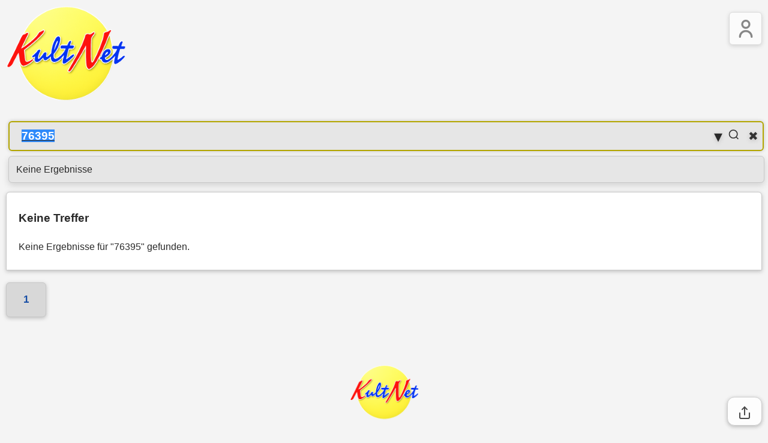

--- FILE ---
content_type: text/html; charset=UTF-8
request_url: https://www.kultnet.de/s/?q=76395&sf=id_e&beschtextFkuerzer=j
body_size: 4392
content:
<!DOCTYPE html>
<html lang="de">
<head>
<meta charset="UTF-8">
<meta name="viewport" content="width=device-width, initial-scale=1.0">

<meta name="title" content="KultNet – Das älteste Künstlernetzwerk für Kunstprojekte & Vernetzung">
<meta name="description" content="KultNet ist seit 1997 ein etabliertes Künstlernetzwerk mit Tausenden Mitgliedern aus allen Kunstsparten. Profitieren Sie von Ausschreibungen, Projekten, hoher Sichtbarkeit und erfolgreicher Vernetzung.">
<meta name="keywords" content="Künstlernetzwerk, Kunstprojekte, Kultur-Ausschreibungen, Kunstpreise, Kunstsparten, Sichtbarkeit, Vernetzung, Selbstdarstellung, Kulturprojekte, KultNet">
<meta name="robots" content="index, follow">

<title>76395  KultNet verbindet Künstler, Agenturen und Veranstalter</title>

<!-- CSS (Assets‑Base, nicht /s) -->

    <!-- CSS (Assets‑Base, nicht /s) -->
     
   <link rel="stylesheet" href="https://www.kultnet.de/css/o.css">

</head><div style="display:flex;align-items:center;margin-bottom:20px;">
    <a href="https://kultur-ausschreibungen.de/">
        <img src="https://www.kultnet.de/images/kultnet-logo-OK.png"
             alt="KultNet Weihnachten"
             style="max-width:200px;height:auto;width:100%;display:block;">
    </a>
</div>
</head>
<body>

<!-- Suchfeld-Container -->
<div class="search-container">
    <div class="search-wrapper">
        <input type="text"
               id="searchInput"
               name="search"
               placeholder="Suchbegriff eingeben…"
               autocomplete="off"
               class="search-input"
               value="76395">

        <!-- Lupe SVG -->
        <button class="search-icon" id="searchBtn" aria-label="Suchen">
            <svg xmlns="http://www.w3.org/2000/svg" viewBox="0 0 24 24" width="20" height="20" fill="none" stroke="currentColor" stroke-width="2">
                <circle cx="11" cy="11" r="8"/>
                <line x1="21" y1="21" x2="16.65" y2="16.65"/>
            </svg>
        </button>

        <!-- Clear-Button -->
        <span class="clear-icon" id="clearBtn" aria-label="Feld löschen">&#10006;</span>

        <!-- Dropdown-Pfeil -->
        <span class="dropdown-icon" id="dropdownIcon">&#9662;</span>

        <!-- Live-Autocomplete Ergebnisse -->
        <ul id="searchResults" class="search-results"></ul>
    </div>
</div>

<script>
const input = document.getElementById('searchInput');
const clearBtn = document.getElementById('clearBtn');
const results = document.getElementById('searchResults');
const searchBtn = document.getElementById('searchBtn');
const dropdownIcon = document.getElementById('dropdownIcon');

let searchTerms = [];

// Lade Suchbegriffe einmalig
//fetch('./gefundenesuchtexte.txt')
// Lade Suchbegriffe einmalig 
 fetch('https://www.kultnet.de/s/gefundenesuchtexte.txt')
    .then(res => res.text())
    .then(text => {
        searchTerms = text.split(/\r?\n/).filter(line => line.trim() !== '');
    })
    .catch(err => console.error('Fehler beim Laden der Suchtexte:', err));

// Funktion zur Anzeige der Ergebnisse
function updateResults() {
    const query = input.value.trim().toLowerCase();
    clearBtn.style.display = query ? 'block' : 'none';
    
    results.innerHTML = '';
    if (!query) {
        results.style.display = 'none';
        dropdownIcon.style.transform = 'translateY(-50%) rotate(0deg)';
        return;
    }

    const matches = searchTerms.filter(term => term.toLowerCase().includes(query));
    if (matches.length > 0) {
        results.innerHTML = matches.map(term => `<li>${term}</li>`).join('');
        results.style.display = 'block';
        dropdownIcon.style.transform = 'translateY(-50%) rotate(180deg)';
    } else {
        results.innerHTML = `<li class="no-results">Keine Ergebnisse</li>`;
        results.style.display = 'block';
        dropdownIcon.style.transform = 'translateY(-50%) rotate(0deg)';
    }
}

// Nur bei Klick/Eingabe Autocomplete anzeigen
input.addEventListener('input', updateResults);
input.addEventListener('focus', updateResults);

// Klick auf Autocomplete-Eintrag
results.addEventListener('click', (e) => {
    if (e.target.tagName === 'LI' && !e.target.classList.contains('no-results')) {
        input.value = e.target.textContent;
        results.style.display = 'none';
        clearBtn.style.display = 'block';
        input.focus();
        window.location.href = `/s/?q=${encodeURIComponent(input.value)}&form_submitted=true`;
    }
});

// Clear-Button
clearBtn.addEventListener('click', () => {
    input.value = '';
    clearBtn.style.display = 'none';
    results.style.display = 'none';
    dropdownIcon.style.transform = 'translateY(-50%) rotate(0deg)';
    input.focus();
});

// Lupe klickbar: Suche ausführen
searchBtn.addEventListener('click', () => {
    const query = input.value.trim();
    if (query) window.location.href = `/s/?q=${encodeURIComponent(query)}&form_submitted=true`;
});

// Enter-Taste
input.addEventListener('keydown', (e) => {
    if (e.key === 'Enter') {
        e.preventDefault();
        const query = input.value.trim();
        if (query) window.location.href = `/s/?q=${encodeURIComponent(query)}&form_submitted=true`;
    }
});

// Dropdown-Pfeil klickbar
dropdownIcon.addEventListener('click', () => {
    if (results.style.display === 'block') {
        results.style.display = 'none';
        dropdownIcon.style.transform = 'translateY(-50%) rotate(0deg)';
    } else {
        const matches = input.value.trim() ? 
            searchTerms.filter(term => term.toLowerCase().includes(input.value.trim().toLowerCase())) :
            searchTerms;
        if (matches.length > 0) {
            results.innerHTML = matches.map(term => `<li>${term}</li>`).join('');
            results.style.display = 'block';
            dropdownIcon.style.transform = 'translateY(-50%) rotate(180deg)';
        }
    }
});

// Klick außerhalb schließt Autocomplete
document.addEventListener('click', (e) => {
    if (!e.target.closest('.search-wrapper')) {
        results.style.display = 'none';
        dropdownIcon.style.transform = 'translateY(-50%) rotate(0deg)';
    }
});
</script>

<!-- Tab-Buttons -->
<div class="tab-buttons" style="margin-top:20px;">
    
    
    
    </div>

<!-- Ergebnisse -->
<ul class="ergebnis-liste"><li class="ergebnis"><div class="ergebnis-text"><h3>Keine Treffer</h3>
              <p>Keine Ergebnisse für "76395" gefunden.</p></div></li></ul><script>document.addEventListener("DOMContentLoaded",function(){const s=document.getElementById("searchInput");if(s){s.focus();s.select();}});</script>
<!-- Pagination -->
<div class="pagination">
    <a class="active" href="./?q=76395&tabelle=&seite=1">1</a></div>


<!-- Share-Section -->
 
<div class="share-section"
     data-title="KultNet – Interessanter Beitrag"
     data-text="Schau dir das mal an:"
     data-url="https://www.kultnet.de/s/?q=76395&amp;sf=id_e&amp;beschtextFkuerzer=j">

    <button class="btn share-main" type="button" aria-label="Teilen">
        <svg class="share-icon" viewBox="0 0 24 24" fill="none"
             stroke="currentColor" stroke-width="2"
             stroke-linecap="round" stroke-linejoin="round">
            <path d="M4 12v7a2 2 0 0 0 2 2h12a2 2 0 0 0 2-2v-7"/>
            <polyline points="16 6 12 2 8 6"/>
            <line x1="12" y1="2" x2="12" y2="15"/>
        </svg>
    </button>

    <div class="share-box" aria-hidden="true">
        <a class="share-btn whatsapp" href="https://wa.me/?text=Schau+dir+das+mal+an%3A+https%3A%2F%2Fwww.kultnet.de%2Fs%2F%3Fq%3D76395%26sf%3Did_e%26beschtextFkuerzer%3Dj" target="_blank" rel="noopener">WhatsApp</a>
        <a class="share-btn telegram" href="https://t.me/share/url?url=https%3A%2F%2Fwww.kultnet.de%2Fs%2F%3Fq%3D76395%26sf%3Did_e%26beschtextFkuerzer%3Dj&text=KultNet+%E2%80%93+Interessanter+Beitrag" target="_blank" rel="noopener">Telegram</a>
        <a class="share-btn facebook" href="https://www.facebook.com/sharer/sharer.php?u=https%3A%2F%2Fwww.kultnet.de%2Fs%2F%3Fq%3D76395%26sf%3Did_e%26beschtextFkuerzer%3Dj" target="_blank" rel="noopener">Facebook</a>
        <a class="share-btn linkedin" href="https://www.linkedin.com/sharing/share-offsite/?url=https%3A%2F%2Fwww.kultnet.de%2Fs%2F%3Fq%3D76395%26sf%3Did_e%26beschtextFkuerzer%3Dj" target="_blank" rel="noopener">LinkedIn</a>
        <a class="share-btn email" href="mailto:?subject=KultNet%20%E2%80%93%20Interessanter%20Beitrag&body=Schau%20dir%20das%20mal%20an%3A%0A%0Ahttps%3A%2F%2Fwww.kultnet.de%2Fs%2F%3Fq%3D76395%26sf%3Did_e%26beschtextFkuerzer%3Dj">E-Mail</a>
    </div>
</div>

<script>
(function() {
    const sections = document.querySelectorAll('.share-section');
    sections.forEach(section => {
        const btn = section.querySelector('.share-main');
        const box = section.querySelector('.share-box');
        if(!btn || !box) return;

        btn.addEventListener('click', e => {
            e.preventDefault();
            e.stopPropagation();

            // Native Share API
            if (navigator.share) {
                navigator.share({
                    title: section.dataset.title,
                    text: section.dataset.text,
                    url: section.dataset.url
                }).catch(() => {});
                return;
            }

            // Fallback: Toggle Box
            box.classList.toggle('is-open');
            box.setAttribute('aria-hidden', !box.classList.contains('is-open'));
        });

        box.addEventListener('click', e => e.stopPropagation());
    });

    // Klick außerhalb schließt alle
    document.addEventListener('click', () => {
        sections.forEach(section => {
            const box = section.querySelector('.share-box');
            if(box) {
                box.classList.remove('is-open');
                box.setAttribute('aria-hidden', 'true');
            }
        });
    });

    // Escape-Taste schließt alle
    document.addEventListener('keydown', e => {
        if(e.key === 'Escape') {
            sections.forEach(section => {
                const box = section.querySelector('.share-box');
                if(box) {
                    box.classList.remove('is-open');
                    box.setAttribute('aria-hidden', 'true');
                }
            });
        }
    });
})();
</script>

<div class="kn-menu">
    <button class="kn-menu-toggle" aria-label="Menü öffnen">
                    <!-- Nicht angemeldet: Stammdaten‑Icon -->
           <!-- Nicht angemeldet: Stammdaten‑Icon -->
<svg class="kn-icon stammdaten" viewBox="0 0 24 24" fill="none"
     stroke="currentColor" stroke-linecap="round" stroke-linejoin="round">
    <circle cx="12" cy="7" r="4"/>
    <path d="M5.5 21a6.5 6.5 0 0113 0"/>
</svg>

            </button>

    <nav class="kn-menu-nav" aria-hidden="true">
        <ul>
            <li>
                <a href="/i7/m.php">
                    <svg class="kn-icon" viewBox="0 0 24 24">
                        <path d="M3 12l9-9 9 9"/>
                        <path d="M9 21V9h6v12"/>
                    </svg>
                    Meine Übersicht
                </a>
            </li>
            <li>
                <a href="/i7/showstamm.php">
                    <svg class="kn-icon" viewBox="0 0 24 24">
                        <circle cx="12" cy="7" r="4"/>
                        <path d="M5.5 21a6.5 6.5 0 0113 0"/>
                    </svg>
                    Meine Stammdaten
                </a>
            </li>
            <li>
                <a href="/f/uebersicht.php">
                    <svg class="kn-icon" viewBox="0 0 24 24">
                        <circle cx="9" cy="7" r="4"/>
                        <circle cx="17" cy="7" r="3"/>
                        <path d="M2 21a7 7 0 0114 0"/>
                        <path d="M14 21a5 5 0 018 0"/>
                    </svg>
                    Meine Follower
                </a>
            </li>
            <li>
                <a href="/i7/nachrichten.php">
                    <svg class="kn-icon" viewBox="0 0 24 24">
                        <path d="M4 4h16v12H5l-1 4z"/>
                    </svg>
                    Meine Nachrichten
                </a>
            </li>
            <li>
                <a href="/i7/eintraegeauflisten.php">
                    <svg class="kn-icon" viewBox="0 0 24 24">
                        <path d="M4 6h16"/>
                        <path d="M4 12h16"/>
                        <path d="M4 18h16"/>
                    </svg>
                    Meine Einträge
                </a>
            </li>
            <li>
                <a href="/i7/listbann.php">
                    <svg class="kn-icon" viewBox="0 0 24 24">
                        <path d="M4 4h16v6H4z"/>
                        <path d="M4 14h16v6H4z"/>
                    </svg>
                    Meine Banner
                </a>
            </li>
            <li>
                <a href="/v/liesteallemeinervideos.php">
                    <svg class="kn-icon" viewBox="0 0 24 24">
                        <polygon points="8,5 19,12 8,19"/>
                    </svg>
                    Meine Videos
                </a>
            </li>
            <li>
                <a href="/i7/nlaboabfragen.php">
                    <svg class="kn-icon" viewBox="0 0 24 24">
                        <path d="M4 4h16v16H4z"/>
                        <path d="M4 4l8 8 8-8"/>
                    </svg>
                    Mein Newsletter
                </a>
            </li>

            <!-- Abmelden nur bei angemeldet -->
            
        </ul>
    </nav>
</div>

<style>
.kn-avatar {
    width: 40px;
    height: 40px;
    border-radius: 50%; /* rund */
    object-fit: cover;
    margin-right: 4px;
    vertical-align: middle;
}
</style>

<script>
document.querySelector('.kn-menu-toggle').addEventListener('click', function() {
    const nav = document.querySelector('.kn-menu-nav');
    nav.classList.toggle('open');
    nav.setAttribute('aria-hidden', !nav.classList.contains('open'));
});
</script>
<footer style="background-color: transparent; padding:40px 0;">
    <div style="text-align:center; margin:40px 0;">
        <a href="https://www.kultnet.de/" style="text-decoration:none;">
            <img src="https://www.kultnet.de/images/kultnet-logo-OK.png"
                 alt="KultNet Weihnachten"
                 style="max-width:115px;width:50%;height:auto;display:inline-block;min-width:60px;">
        </a>
        <div style="font-size:0.8em;color:#666;margin-top:10px;">
            Alle Rechte vorbehalten<br>
            Copyright © 1996 – 2026        </div>
    </div>

    <div class="footer-links">
        <a href="/listeAnzeigenM.php">MITGLIEDER</a>
        <span class="sep">|</span>
        <a href="/n7/">NEUEINTRAG</a>
        <span class="sep">|</span>
        <a href="/i7/nlaboabfragen.php">NEWSLETTER</a>
        <span class="sep">|</span>
        <a href="https://www.kultnet.de/i.php?q=Kulturwerbung%20Eintragsm%C3%B6glichkeiten%20%C2%A0Bannerwerbung%20Kulturschaffende&i=/werben/index.php">WERBEN</a>
        <span class="sep">|</span>
        <a href="/gef">LIVESUCHE</a>
        <span class="sep">|</span>
        <a href="/anfr7/anfr.php?mn_aus_e=2382&kn=61165&vorname=Hallo%20Udo&nachname=Willer,&firmaurl=Fragen%20Lob%20und%20Tadel%20an%20den%20KultNet%20Webmaster">KONTAKT</a>
        <span class="sep">|</span>
        <a href="/agb/">AGB / IMPRESSUM</a>
    </div>
</footer>

    <div class="share-section"
         data-title="KultNet – Interessanter Beitrag"
         data-text="Schau dir das mal an:"
         data-url="https://www.kultnet.de/s/?q=76395&amp;sf=id_e&amp;beschtextFkuerzer=j">

        <button class="btn share-main" type="button" aria-label="Teilen">
            <svg class="share-icon" viewBox="0 0 24 24" fill="none"
                 stroke="currentColor" stroke-width="2"
                 stroke-linecap="round" stroke-linejoin="round">
                <path d="M4 12v7a2 2 0 0 0 2 2h12a2 2 0 0 0 2-2v-7"/>
                <polyline points="16 6 12 2 8 6"/>
                <line x1="12" y1="2" x2="12" y2="15"/>
            </svg>
        </button>

        <div class="share-box" aria-hidden="true">
            <a class="share-btn whatsapp" href="https://wa.me/?text=Schau+dir+das+mal+an%3A+https%3A%2F%2Fwww.kultnet.de%2Fs%2F%3Fq%3D76395%26sf%3Did_e%26beschtextFkuerzer%3Dj" target="_blank" rel="noopener">WhatsApp</a>
            <a class="share-btn telegram" href="https://t.me/share/url?url=https%3A%2F%2Fwww.kultnet.de%2Fs%2F%3Fq%3D76395%26sf%3Did_e%26beschtextFkuerzer%3Dj&text=KultNet+%E2%80%93+Interessanter+Beitrag" target="_blank" rel="noopener">Telegram</a>
            <a class="share-btn facebook" href="https://www.facebook.com/sharer/sharer.php?u=https%3A%2F%2Fwww.kultnet.de%2Fs%2F%3Fq%3D76395%26sf%3Did_e%26beschtextFkuerzer%3Dj" target="_blank" rel="noopener">Facebook</a>
            <a class="share-btn linkedin" href="https://www.linkedin.com/sharing/share-offsite/?url=https%3A%2F%2Fwww.kultnet.de%2Fs%2F%3Fq%3D76395%26sf%3Did_e%26beschtextFkuerzer%3Dj" target="_blank" rel="noopener">LinkedIn</a>
            <a class="share-btn email" href="mailto:?subject=KultNet%20%E2%80%93%20Interessanter%20Beitrag&body=Schau%20dir%20das%20mal%20an%3A%0A%0Ahttps%3A%2F%2Fwww.kultnet.de%2Fs%2F%3Fq%3D76395%26sf%3Did_e%26beschtextFkuerzer%3Dj">E-Mail</a>
        </div>
    </div>
    
<script>
(function(){
    // ------------------------------
    // Menü-Funktion
    // ------------------------------
    function closeMenus() {
        document.querySelectorAll('.kn-menu-nav.is-open').forEach(nav => {
            nav.classList.remove('is-open');
            nav.setAttribute('aria-hidden','true');
        });
    }

    document.querySelectorAll('.kn-menu').forEach(menu=>{
        const toggle = menu.querySelector('.kn-menu-toggle');
        const nav = menu.querySelector('.kn-menu-nav');
        if(!toggle||!nav) return;
        toggle.addEventListener('click', e=>{
            e.stopPropagation();
            const open = nav.classList.toggle('is-open');
            nav.setAttribute('aria-hidden', open ? 'false' : 'true');
        });
    });

    document.addEventListener('click', e=>{ if(!e.target.closest('.kn-menu')) closeMenus(); });
    document.addEventListener('keydown', e=>{ if(e.key==='Escape') closeMenus(); });

    // ------------------------------
    // Share-Button-Funktion
    // ------------------------------
    document.querySelectorAll('.share-section').forEach(section=>{
        const btn = section.querySelector('.share-main');
        const box = section.querySelector('.share-box');
        if(!btn || !box) return;

        btn.addEventListener('click', e=>{
            e.preventDefault();
            e.stopPropagation();

            // Native Share API falls verfügbar
            if(navigator.share){
                navigator.share({
                    title: section.dataset.title,
                    text: section.dataset.text,
                    url: section.dataset.url
                }).catch(()=>{});
                return;
            }

            // Fallback: Box ein-/ausblenden
            box.classList.toggle('is-open');
            box.setAttribute('aria-hidden', box.classList.contains('is-open') ? 'false' : 'true');
        });

        box.addEventListener('click', e=>e.stopPropagation());

        document.addEventListener('click', ()=>{ box.classList.remove('is-open'); box.setAttribute('aria-hidden','true'); });
        document.addEventListener('keydown', e=>{ if(e.key==='Escape'){ box.classList.remove('is-open'); box.setAttribute('aria-hidden','true'); } });
    });
})();
</script>
</body>
</html>
</body>
</html>


<!-- speicher suchwörter für suchfeld noch für gefundene eintagen  -->


--- FILE ---
content_type: text/plain
request_url: https://www.kultnet.de/s/gefundenesuchtexte.txt
body_size: 39501
content:
FunZone Essen-Borbeck
Tanzworkshops
Creative wetterman
Musik showconcept-veranstaltungsservicede
The Funky Monkeys
Verein zur FÃ¶rderung des Musiktheaters
EventlÃ¶sungen Mieten
HÃ¼pfburgen Mieten
Eventmodule
Showschnellzeichner KÃ¼nstler Bildende und Darstellende Kunst
Clowns mit Hund
Hunde Show fÃ¼r Kinder
Comedydarbietung mit einem Hund
Kinderzauberer
ComedyampKabarettpreis
Burgfestspiele
Christine Hochenbleicher Kulturagentur
Steffen Lutz Matkowitz Kabarett Leipziger Brettl -Sachsens kleinste Solo-B
ueckerAuenland KÃ¼nstler Agentur
Traumtheater Salome
Kultur- und BeratungsbÃ¼ro Hartmut Nawin-Borgwald
Kultur- und BeratungsbÃ¼ro fÃ¼r KÃ¼nstler kultnet
individuelles KÃ¼nstler Einzelcoaching in Hamburg
kÃ¼nstlerische Zusammenarbeit
Maler Bildhauer Fotografen Musiker Bands DJs Schauspieler TÃ¤nzer PerformancekÃ¼nstler Zauberer Artisten Entertainer
Video Kunst Laufbild
Veranstalter Kunst und Wein
Otto VoÃŸ Die KrÃ¤hen Krefeld eV
berlin
Berliner Off-Theater
KÃ¼nstler Agentur Hanover
KÃ¼nstler Agentur Hamburg
KÃ¼nstler-Agentur
Karola schÃ¶nfeld
mission-critical
Personal Loan Account
Fantastic Frozen Chicken
Cotton
system engine
Bayern
Manager
system-worthy
Keyboard
Programmausschnitte Kultur Ausschreibungen Kulturpreise Darstellende Kunst
Maler
Hans-Ulrich List Schauspieler gesucht fÃ¼r Loriots kulinarische Sketche
Agenturen
KÃ¼nstler Darstellende Kunst MusicalsÃ¤ngerinnen
PerformancekÃ¼nstler
Bands
Ausstellung Kunstakademie Bad Reichenhall
Literaturfestival MÃ¼nchen
literaturfestivals
theaterfestival
FÃ¶rdermittel KÃ¼nstler
FÃ¶rdermittel kunst und kultur
Luftballonmodellierer KÃ¼nstler Darstellende Kunst
Freischaffender Bildhauer und Musiker
Buchhandlung Leibzig
Zauberer Baden WÃ¼rttemberg
Hochradartisten Darstellende Kunst
Theaterkollektive Bayern
deutsche KÃ¼nstlerin SchwabmÃ¼nchen
ShowkÃ¼nstlerin
Deutsche Kulturstiftungen
Live Vertikalartistik
Luftakrobatin
Abstract Artist Lichtenstein
Gitarrentage Kultur Ausschreibungen Kulturpreise
Zirkuswoche im Jahr 2026
Bielefelder KÃ¼nstler
Entertainerin
Schauspielerin Stelzen- und FeuertÃ¤nzerin
Choreographien und Konzepte fÃ¼r Veranstaltungen
Agenturen Kunst agenturen
Cellolehrer GÃ¶ttingen
Stahl Skulpturen
Bremen KÃ¼nstlerberatung
Best of artists Eventorganisation
Eventorganisation
Musiktheaterpreis 2026
Wiener Festwochen
KÃ¼nstler Equipment
THEATERBEDARF BÃ¼hnentechnik Dekoration Equipment
Preisvergaben KÃ¼nstlerinnenpreis des MÃ¼lheimer Kunstvereins 2026
jona klein
BÃ¼ro Kultur
Bewegungstheater KÃ¶ln
WÃ¼rzburg
Tanzszene WÃ¼rzburg
Regensburger Tanztage
KÃ¼nstler SaarbrÃ¼cken
Agenturvermittlung von Literaten
Benefizveranstaltungen Kultur Ausschreibungen Kulturpreise Darstellende Kunst
AFRIKAFESTIVAL-HAMBURG ALAFIA
Zauberfestivals
musik song Weil ich atmen kann
Musiker Hamburg
ZeitgenÃ¶ssische Kunst Baden-WÃ¼rttemberg Kultur Ausschreibungen Kulturpreise Bildende Kunst
Manfred Augustin Dozent
Accademia Teatro Dimitri
Kunst Wettbewerbe
Theater Regisseur
Kultnet Hilfe
KÃ¼nstlerbedarf Berlin
Veranstaltungsbedarf KÃ¼nstlerbedarf
deutsche Kabarettistinnen
Kabarett Preis
KabarettbÃ¼hnen
KÃ¼nstler DÃ¼sseldorf
humorvolle Moderation
Artisten wettbewerb
Veranstalter Rockfestivals
Kunstpreis des Landkreis HaÃŸberge
Artistenwettbewerbe
Kinderzauberer KÃ¼nstler Darstellende Kunst
Theaterzirkus Mitmachzirkus
Kindertheater Figuren Bottrop
Kindertheater Figuren Herne
Kindertheater Theater Duisburg
Clown Theater Stuttgart
Clown Theater Freiburg
Clown Theater Hannover
Theater Bonn
Theater Hessen
Songschreiberin Bayern
Songschreiberin KÃ¶ln
Songschreiberin Hamburg
Songschreiberin
Kunstwerke Archiv MÃ¼nchen
Kunstwerke Archiv Hamburg
Kunstwerke aus dem Archiv
Kunstprojekte KÃ¶ln
Variete KÃ¼nstler
Variete Wettbewerbe 2026
Clown Wettbewerb 2026
Kabarettwettbewerb 2026
Kabarettwettbewerbe 2028
Kabarettwettbewerbe 2026
Fortbildungen Comedy ausbildung
Bildende Kunst Agenturen
Kunst Stipendium 2026
Stipendien KÃ¼nstler Agenturen Veranstalter 2026
Jazzkomiker Agenturen
Strassenmusiker Treffen
Strassenmusik Wettbewerb
SatirelÃ¶we 2027
TheaterpÃ¤dagoginnen
Kindertheater Gruppe
KÃ¼nstlerische Bildung Bremen
Bundesweiter Wettbewerb Erinnerungstheater Kultur Ausschreibungen Kulturpreise
Kulturwettbewerbe Kultur Ausschreibungen Kulturpreise Bildende und Darstellende Kunst
Ausstellungen Vernissagen
Kulturkomitee
Gera KÃ¼nstler
KÃ¼nstler Hamburg
KÃ¼nstler KÃ¶ln
KÃ¼nstler Darstellende Kunst Animationsprogramme
Nachwuchs-Schauspielerin
Rodemerk Markus Koblenz Feuershows
Kunst projekte
Wettbewerb Comedy Talente
Angebot
Kunst angebot
Kultur ausschreibung
Kultur-preise
bildende
Kunst-Preis
Kunst Preis
Kunst-projekt
Literatur-preis
Kunstpreis
Kulturkomitee
Sparte Kunst
Nordrhein-Westfalen Kabarett
Kaiser
Clownerie MusikTheater Kinderprogramm
Zauberkunst mit humorvollem Entertainment fÃ¼r Erwachsene und Kinder
Otto Zauberclown
live zauberin
live zauberkÃ¼nstler
Veranstalter in Deutschland
Kreativ
live show Schnellzeichner
KÃ¼nstler Bildende Kunst Karikaturisten Schnellzeichner
HÃ¶hr-Grenzhausener Veranstalter
Mainzer Kabarettinnen
Kabarettistin aus Stuttgart
kabarett MÃ¼nchen
Cirkus Clowns
straÃŸentheater Clown
Zirkus
Strassen-musik
Tina
Kultur Ausschreibungen Kulturpreise Musik Wir suchen fÃ¼r unser Festival Musikstile aus aller Welt Werde Teil unseres einzigartigen Festivals
12 Herborner Kleinkunstpreis
13 Klagenfurter Kleinkunstpreis
14 Klagenfurter Kleinkunstpreis
14 Klagenfurter Kleinkunstpreis ampquotHerkulesampquot Bewerbungsschluampszlig ist der 3082019
15 Klagenfurter Kleinkunstpreis
15 PINNEBERGER KLEINKUNSTFESTIVAL COMEDY
15 pinneberger kleinkunstfestival comedy
15 StraÃŸenkÃ¼nstler Festival
16 PINNEBERGER KLEINKUNSTFESTIVAL 02
16 StraÃŸenkÃ¼nstler Festival
16 StraÃŸenkÃ¼nstler-Festival
16- StraÃŸenkÃ¼nstler-Festival
17 Herborner Kleinkunstpreis quotSchlumpeweckquot dotiert mit insgesamt 6500 Bewerbungsschluss ist der 31 MÃ¤rz 2025
17 Herborner Kleinkunstpreis quotSchlumpeweckquot dotiert mit insgesamt 8000 Bewerbungsschluss ist der 31 MÃ¤rz 2025
17 kunst im carr kÃ¶ln ausschreibung thema lichterstadtlichter bewerbungsschluÃŸ fr 692019
17 kunst im carre kln Ausschreibung Thema LichterSTADTLichter Bewerbungsschlu Fr 692019
17 PINNEBERGER KLEINKUNSTFESTIVAL 25
17 STRAMU Wampuumlrzburg internationales Festival fampuumlr Straampszligenkunst 21-23082020 Bewerbungen bis 28022020
17 STRAMU WÃ¼rzburg internationales Festival fÃ¼r StraÃŸenkunst 21-23082020 Bewerbungen bis 28022020
18 Herborner Kleinkunstpreis
18 Kulturfest Lahneck Live am
2 internationales Festival fÃ¼r StraÃŸenkunst
22 STRAMU WÃ¼rzburg internationales Festival fÃ¼r StraÃŸenkunst 12 14 09 2025 Bewerbungen bis 28 02 2025
22 STRAMU WÃ¼rzburg internationales Festival fÃ¼r StraÃŸenkunst 12 -14 09 2025 Bewerbungen bis 28 02 2025
32469 Darstellende Kunst Live Bands
32469 ler Darstellende Kunst Live Bands
5 Bremerhavener StraÃŸenkunst Festival
5-Bremerhavener StraÃŸenkunst Festival
8- Kunst Kultur
84 Feuerkunst
Aachener kÃ¼nstler
Aardvark-kunstagentur
abc-lebenskunst fÃ¼r kinder
ABC-Lebenskunst fÃ¼r Kinder
Abstrakte Kunst
abstrakte Kunst
Abteilung Wettbewerbe KunstuniversitÃ¤t
Acting Studio Cologne bietet zudem zahlreiche WORKSHOPS und BOOTCAMPS in den verschiedenen Spielarten der Kunst an
Adelheid Waschka KulturInitiative Bad Staffelstein
Adriano Werner BÃ¼hnenkÃ¼nstler
Aelita Musiktheater Hamburg
Aelita Musiktheater Hamburg Theatervereine Nehmzow Hamburg
AER Theater
AER-ltbgtTheaterltbgt
AER-Theater
Afrikanische Kunst
Afrikanische KÃ¼nstler
Agentur akzent KÃ¼nstlermanagement
Agentur akzent KÃ¼nstlermanagement Vermittlung
Agentur Circus kÃ¼nstler
Agentur Circus theater
Agentur Circustheater
Agentur fÃ¼r KÃ¼nstler
Agentur fÃ¼r Strassentheater
Agentur fÃ¼r theater
Agentur fÃ¼r Theatergruppen
Agentur Kulturprojektor
Agentur KÃ¼nstlereffekt
Agentur Siedepunkt Aus Liebe zum LÃ¤ndle KÃ¼nstleragentur fÃ¼r schwÃ¤bisches Kabarett
Agentur Siedepunkt Die KÃ¼nstleragentur fÃ¼r schwÃ¤bisches Kabarett
Agentur Siedepunkt Die schwÃ¤bische KÃ¼nstleragentur
Agentur Stelzentheater
agentur straÃŸentheater
agenturegida kunst und mediengestaltun
Agenturegida kunst und mediengestaltun
Agenturen CircuskÃ¼nstler
Agenturen Circustheater
Agenturen Helga korthals kulturmanagement
Agenturen Kleinkunstagenturen
Agenturen Kulturmanagement
Agenturen Kulturmanager
Agenturen Kunstagenturen
Agenturen KÃ¼nstleragenturen
Agenturen KÃ¼nstlervermittlung
Agenturen KÃ¼nstlervermittlungen
Agenturen Musiktheater
Agenturen ShowkÃ¼nstler
Agenturen Stelzentheater
Agenturen StrassenkÃ¼nstler
Agenturen Strassentheateragenturen
Agenturen Theateragenturen
Agenturen Variet KÃ¼nstler
Agenturen ZauberkÃ¼nstler
AJK Kulturzentrum
Akademie fÃ¼r Film und Theater
Akademie fÃ¼r Rechtskultur und RechtspÃ¤dagogik
Akademie Off-Theater nrw Akademie fÃ¼r Theater Tanz und Kultur
akarena Kindermusiktheater
Akarena Kindermusiktheater in Berlin SchÃ¶neberg
akrobatik Kunst
Akrobatik kÃ¼nstler in deutschland
aktiv in den bereichen kultur
Aktuelle Ausschreibungen fÃ¼r KÃ¼nstler nationale und internationale AusstellungsmÃ¶glichkeiten
Albert Kapfhammer Kabarett Kaktus MÃ¼nchens Ã¤ltester Kleinkunstwettbewerb jÃ¤hrliche Ausschreibung bis 316-
Alessandra Brisotto casa-Sprache und Kultur in Entwicklung
Alexej Vancl Puppentheater FIGURO
ALI Theater
ALI ltbgtTheaterltbgt
ali theater
ALI Theater Waldshut Tiengen
ALI Theater Waldshut-Tiengen
AlpeAdriaKulturreisen
Als Kulturzentrum umgestaltete ehemalige Kirche
Als Veranstalter des Krefelder Ball des Sports im Seidenweberhaus in Krefeld kÃ¶nnen sich interessierte KÃ¼nstler bei mir melden
Alsenz Theater
altergasometerev alsindustriedenkmalistderaltegasometereinesehenswÃ¼rdigkeitinzwickaujugendkulturschlerethsachsen
altstadtherbst kulturfestival
altstadtherbst kulturfestival dÃ¼sseldorf
Amadeustheater mit Doris Friedmann
Amateurtheater
Ambrosia WeiÃŸer Kommunales Kunst und Kulturzentrum K 9
Ambrosia WeiÃŸer Kommunales Kunst- und Kulturzentrum K 9 e-V
Ambrosia WeiÃŸer Kommunales Kunst- und Kulturzentrum K 9 eV
Amt FÃ¼r Kultur
amt fr kultur
Amt Fr Kultur
amt fÃ¼r kultur
Amt fÃ¼r Kultur
Amt FÃ¼r Kultur Friedrichshafen
Amt fÃ¼r Kultur Kanton Zug
amt fÃ¼r kultur kanton zug
Amt FÃ¼r Kultur KÃ¶ln
Amt fÃ¼r Kultur und Freizeit
Amt FÃ¼r Kultur Und Freizeit Helgoland
Amt fÃ¼r Kultur und Tourismus ltbgtRatingenltbgt
amt fÃ¼r kultur und tourismus ratingen
Amt fÃ¼r Kultur und Tourismus Ratingen
Amt FÃ¼r KÃ¼nstler
Amt fÃ¼r ltbgtKulturltbgt Kanton Zug
amtfuerkultur
Amusette Verein zur FÃ¶rderung der Kunst und Kultur in KÃ¶ln
amusette verein zur fÃ¶rderung der kunst und kultur in kÃ¶ln ev
Amusette Verein zur FÃ¶rderung der Kunst und Kultur in KÃ¶ln eV
Andersartig gedenken on stage bundesweiter Wettbewerb fÃ¼r Schul u inklusive Erwachsenen Theater zu Biografien von Opfern der NS
Andersartig-gedenken-on-stage bundesweiter Wettbewerb fÃ¼r Schul- inklusive Erwachsenen-Theater zu Biografien von Opfern der NS-quotEuthanasiequot dotiert mit 6000- Auftritt in Berlin
Andrea BÃ¼chold LILALU sucht KÃ¼nstler und Artisten als Workshopleiter
Andreas Garbe EventART Die Kunstmacher
Andreas Schmitt presso Kinder und Jugendkulturbahnhof Nauheim
Andreas Schmitt X-presso -- Kinder-und Jugendkulturbahnhof Nauheim
Andreas Seyffert SchaubÃ¼hne am Lehniner Platz zeitgenÃ¶ssisches Theater in Berlin
Andreas Stolkmann von Agentur Vermittlung Naturelle Kunst
Andreas Thelen Theater mit Effekt
Andreas Weiner LIMA Theater
Andreas Weiner LIMA-Theater
Andreas Wetzig Jongleur KRAWALLI SpaÃŸkellner Comedypolizei Walkacts StraÃŸentheater
Andreas Wetzig SpaÃŸkellner Comedypolizei StraÃŸentheater Walkacts Jonglage mit KRAWALLI
Andreas Wolf fastfood theater Improvisation
Andreas Wolf Fastfood theater Improvisation
Andreas Wolf Fastfood Theater Improvisation
Andreas Wolf Kulturho Zickra
Andreas Zigann Kleines theater herne
AndreasSchmittX presso Kinder undJugendkulturbahnhofNauheim
Angela Buxhofer AROSA KULTUR MUSIK KURSWOCHEN AROSA AROSA MUSIC ACADEMY
Angela Buxhofer AROSA KULTUR MUSIK-KURSWOCHEN AROSA AROSA MUSIC ACADEMY
Angela Preusz Atelier KunstRaum JÃ¼lchendorf Weitendorf
Angelika Deffner Schattentheater Gerstetten
Angewandte Kunst
AnimationskÃ¼nstler
AnimationskÃ¼nstler Neu Ulm
Animationstheater Janine Jaeggi in Bremen Bremen
Animationstheater Mathom Theater Melle Niedersachsen
Animationstheater Melle
Animationstheater Schmelz
Anke Erling Kultur und Freizeitzentrum Homberg
Anke Erling Kultur- und Freizeitzentrum Homberg
anke erling kultur- und freizeitzentrum homberg
Ann-Kathrin Schmidt Landesvereinigung Kulturelle Bildung Hessen
Anna Rona Kunstlerin aus Polen
Anne Devries Lux Aeterna Feuer Tanz Theater
Anne Devries Lux Aeterna Feuer-Tanz-Theater
Annett Geinitz Greizer Theaterherbst
Annett Reeder EuropÃ¤ische Kulturstiftung Pro Europa
Annette DÃ¼rrbeck Kreml Kulturhaus
Annika Hartmann Improvisationstheater L-U-S-T- Theater Lust
Annika Hartmann Improvisationstheater LUST Theater Lust
Annika Hartmann Improvisationstheater Theater Lust
anstifter Kunst
Antagon theaterAKTion
Antje Willer Urnica individuelle und kunstvolle Urnen
APOLLO Kulturhaus
app art promotion app art promotion projektmarketing kunst kultur
app art promotion projektmarketing kunst kultur
app art promotion projektmarketing ltbgtkunstltbgt kultur
app art promotion projektmarketing ltbgtkunstltbgt ltbgtkulturltbgt
Aquarellkunst Gerhard
Aquarellkunst Gerhard MÃ¼ller
Arbeit und Kultur Saarland gGmbH
Arbeitskreis Kunst
arbeitskreis kunst
Arco e-V- TheaterpÃ¤dagogik
Arco eV TheaterpÃ¤dagogik
Arco TheaterpÃ¤dagogik
Arco TheaterpÃ¤dagogik Bewegung Spiel Theater und CircuspÃ¤dagigik CircusMotion
Arco TheaterpÃ¤dagogik quotBewegung -Spiel -Theaterquot und CircuspÃ¤dagigik quotCircus in Motionquot
ARGATO GALERIE fÃ¼r abstrakte Kunst moderne Malerei kaufen
arkadas theater
AROSA KULTUR
AROSA KULTUR MUSIK KURSWOCHEN AROSA AROSA MUSIC ACADEMY
AROSA KULTUR MUSIK-KURSWOCHEN AROSA AROSA MUSIC ACADEMY
ART INNSBRUCK INTERNATIONALE MESSE FÃœR KUNST DES 19 21 JHDT
Art Kultur
ART Kunstmesse GmbH
ART Kunstmesse GmbH Johanna Penz Innsbruck Kulturmessen
ART Kunstmesse GmbH- Johanna Penz Innsbruck Kulturmessen
Art ltbgtKulturltbgt
ARTe Kunstmessen GmbH
Arthouse KÃ¼nstlergemeinschaft Hochtaunus
Artist Eventainment KÃ¼nstleragentur
Artisten CircuskÃ¼nstler
artisten Darstellende Kunst comedy
Artisten Kleinkunst
Artisten TrapezkÃ¼nstler
ArtistenKÃ¼nstler
ArtistenltbgtKÃ¼nstlerltbgt
Artistinnen KÃ¼nstler Darstellende Kunst
Artwerk-KÃ¼nstlertage
Astrid KÃ¼rten Akarena Kindermusiktheater in Berlin SchÃ¶neberg
Atelier Broerart ehemals Vorsitzende Fachgruppe Bildende Kunst verdi Hamburg-Nord
atelier der KÃ¼nstler
Atelier ena Werkstatt fÃ¼r Kunst
Atelier fÃ¼r Kunst
Atelier fÃ¼r physisches Theater Berlin
Atelier Kunst Galerien Berlin
Atelier Kunst photographie
Atelier KunstGalerien Berlin Berlin
Atelier KunstRaum
Atelier KunstRaum JÃ¼lchendorf
Atelier Muschka Kunst am KÃ¶rper Bodypainting Events
Atelier Muschka Kunst am Kampoumlrper Bodypainting Events
Atelier Muschka Kunst am rper Bodypainting Events
Atelier theater stadtmusikverband
Atelier Und Kunstgalerien
Atelier Und Kunstgalerien RÃ¶hrenbach
Atelier WerkKunst
Atelier WerkKunst Bildhauerei
Atelier WerkKunst WALT
Ateliers KÃ¼nstler Bildende Kunstschillo keramik
Attraktionen Kuenstler Darstellende Kunst
Auenland KÃ¼nstler Agentur
Aufbaukurse Fortbildungen Kultur Darstellende Kunst
Auftretende KÃ¼nstler erhalten 30
AUGUST SEPTEMBER Clown und Theaterproduktionen Udo Splinter
August September Theaterproduktionen
AUGUST Theater Dresden
AUGUST und SEPTEMBER Clown und Theaterproduktionen
AuGuSTheater Neu Ulm GbR
Aurin Peter Wiesbaden Theaterschule
Ausbildung TheaterpÃ¤dagogik
AusbildungTheaterwerkstattHeidelberg TheaterpÃ¤dagogischeAkademieHeidelbergBaden WÃ¼rttemberg
AusbildungWeiterbildungFortbildungenKulturDarstellendeKunst
Ausschreibung Cervantino- StraÃŸenkunstfestival in Mexiko IGLA
Ausschreibung Klagenfurter Kleinkunstpreis HERKULES
Ausschreibung Kulturpreis
Ausschreibung Kulturpreis wettbewerb
ausschreibung kulturpreise
Ausschreibung Kunst 2026
Ausschreibung Kunstpreis
Ausschreibung Musikkunst
Ausschreibung Musiktheaterwettbewerb
Ausschreibung um den Schwabacher Kunstpreis mit 8 000 Euro dotiert Bewerbungsschluss ist der 13 01 2025
Ausschreibung um den Schwabacher Kunstpreis mit 8000 Euro dotiert
Ausschreibung um den Schwabacher Kunstpreis mit 8000 Euro dotiert Bewerbungsschluss ist der 13012025
Ausschreibungen 20 Kulturpreise
Ausschreibungen bildende Kunst
Ausschreibungen fÃ¼r KÃ¼nstler
Ausschreibungen fÃ¼r KÃ¼nstler kultnet
Ausschreibungen Kleinkunst
Ausschreibungen Kleinkunst KÃ¤rnten
Ausschreibungen Kultur
Ausschreibungen Kultur am Kelterberg
Ausschreibungen Kulturpreise
ausschreibungen kulturpreise
Ausschreibungen kulturwoche
Ausschreibungen Literatur
ausschreibungen Literatur
ausschreibungen Literatur Musik und bildende Kunst
Ausschreibungen Musiktheaterwettbewerbe
Ausschreibungen Theater
aussergewÃ¶hnliche Darstellende Kunst
Ausstatter fÃ¼r Musiker KÃ¼nstlerhemden BÃ¼hnenhemden
Ausstellung KÃ¼nstler
Ausstellung KÃ¼nstler Holzkunst
Ausstellungen Kulturfabrik GmbH
Ausstellungen Kunstwerk SF gem SchÃ¼ttorf Niedersachsen
Austellung Glas kÃ¼nstler
Austellung Kunst im bodypainting atelier
Austellung Kunst im Ã–ffentlichen Raum Malerei Grafik Objekt Video
Austellung Kunst photographie
Autor und BildenderkÃ¼nstler
Autor von Theatertexten
Autoren und Kulturberatung
B 6 A Kunstlokation
Baden WÃ¼rttemberger KÃ¼nstler
Baden-Wuerttemberg Kleinkunstbuehnen
Baden-WÃ¼rttemberger KÃ¼nstler
BallonkÃ¼nstler
BallonkÃ¼nstler-in PEZI
Barbara Jakubeit Agentur akzent KÃ¼nstlermanagement
Basiskurse Fortbildungen Kultur Bildende Kunst
Bauchredner und ZauberkÃ¼nstler
Bayerischer Kunstgewerbeverein KÃ¼nstler
Bayerischer Kunstgewerbeverein
Bayern kunst
bbk KÃ¼nstler
Be Poet Michael Bloeck Freiberuflicher KÃ¼nstler
Beatrice Voigt Kunst und Kulturprojekte
Beatrice Voigt Kunst- und Kulturprojekte
Belonso Undercover Theater Hannover Zauberer UnterhaltungskÃ¼nstler Clown
Berlin Auswahl von KÃ¼nstlern
Berlin Bewegungstheater
berlin KÃ¼nstler Darstellende Kunst Stimmungsmacher
Berliner KinderTheater eV
Berliner KÃ¼nstlerinnen
Berliner-Puppenkoffer Puppentheater aus der guten alten Zeit
Bernburger Theater- und Veranstaltungs- gGmbH
Bernd Lafrenz Theater KÃ¶nig Alfons Freiburg
Bernd Lafrenz Theater KÃ¶nig Alfons Freiburg Video
Bernhard Schneider OberallgÃ¤uer KÃ¼nstlerbÃ¼hne
Berufsverband KÃ¼nstlerische Therapien
Berufsvereinigung der Bildenden KÃ¼nstler Ã–sterreichs
Bettina Thallmann KUlturZentrum Kapfenberg
bewertet die Kunstwerke die PreistrÃ¤gerinnen PreistrÃ¤gerk
bewertet die Kunstwerke die PreistrÃ¤gerinnen und PreistrÃ¤ger
bewertet die Kunstwerke PreistrÃ¤gerinnen PreistrÃ¤gerk
bewertet Kunstwerke PreistrÃ¤gerinnen PreistrÃ¤gerk
Bhnenclowns
Bianca BÃ¶ing Miss Sophie 039 s Kunstwerkstatt
bil Kunst
Bil Kunst
Bildende 20 Kunst
Bildende Knstler Kunst
Bildende Kunst
Bildende kunst
bildende kunst
Bildende Kunstpreise
Bildende KÃ¼nstler
Bildende KÃ¼nstler Kunst
bildende kÃ¼nstler kunst
Bildende KÃ¼nstlerin
bildende KÃ¼nstlerin
Bildende ltbgtKunstltbgt
Bildende und Darstellende Kunst
Bildende und Darstellende Kunst Bremen
BildendeKunst
Bildenden Kunst
Bildender KÃ¼nstler
BildendeundDarstellendeKunst
Bildhauer Kunsttherapie
Bildungsinstitute Fortbildungen Kultur Darstellende Kunst
Birgit Hollack Figurentheater-Kolleg Seminare in Bereichen Kultur Paedagogik Weiterbildung Figurentheater
Birgit Hollack Figurentheater-Kolleg Weiterbildung Figurentheater Seminare in Bereichen Kultur
BIS-Zentrum fampuumlr offene Kulturarbeit
BIS-Zentrum fÃ¼r offene Kulturarbeit
Blasmusiker Fortbildungen Kultur Darstellende Kunst
blume kunst
Blume Kunst
bo ist kÃ¼nstler
Bo ist KÃ¼nstler
Boljahn BÃ¼hne der Kulturen
Boris Nitzsche LiteraturWERKstatt Berlin
BorkumRiff-Kultur
Boulevardtheater Freiburg
Branchentreffpunkt der Kultur und Eventszene
Brand KÃ¼nstler
Brandenburger kÃ¼nstler
Braunschweig KÃ¼nstler
Bremen KÃ¼nstler
Bremen KÃ¼nstlerinnen
Bremer KÃ¼nstler
Bremer Tourneetheater
Bremerhavener StraÃŸenkunst Festival
Brennpunkt-Theater eV
Brugg Kunst
Bruno Jojo ZÃ¼hlke Zentrum fÃ¼r Artistik und ltbgtTheaterltbgt
Bruno Jojo ZÃ¼hlke Zentrum fÃ¼r Artistik und Theater
Bseisa Dance Art -TÃ¤nzerin Tanzartistik ShowkÃ¼nstlerin
Buchfink-Theater
Bund Deutscher Amateurtheater
Bund Deutscher Amateurtheater e V
Bund Deutscher Theater
Bundestheater Holding GmbH
Bundesverband der Jugendkunstschulen und Kulturpaedagogischen Einrichtungen eV
Bundesverband der Jugendkunstschulen und KulturpÃ¤dagogischen Einrichtungen e-V
Bundesverband der Jugendkunstschulen und KulturpÃ¤dagogischen Einrichtungen eV
Bundesvereinigung fÃ¼r kulturelle Kinder- und Jugendbildung Berlin eV
BundesvereinigungSoziokulturellerZentren
Bundesweiter Schultheater Wettbewerb Zum Ged
Bundesweiter Schultheater-Wettbewerb Zum Ged
bundesweiter Theater Wettbewerb
Burg Herstelle Kunst-und Kulturverein
burg herstelle kunst-und kulturverein
Burg Herstelle Kunst-und Kulturverein amp Akademie
Burkhard Lenniger Einkommens- und Umsatzbesteuerung von freischaffenden KÃ¼nstlern verfassungswidrig
business-theater
Business-Theater
Businesstheater
BÃ¤rbel MÃ¼ller Bundesverband der Jugendkunstschulen und KulturpÃ¤dagogischen Einrichtungen eV
BÃ¼cherlesung die Plattform fÃ¼r KÃ¼nstler und ihre Projekte
BÃ¼hne der Kulturen
BÃ¼hne im Anger die Kleinkunstreihe der Tuttlinger Hallen in der Angerhalle Tuttlingen MÃ¶hringen
BÃ¼hne im Anger die Kleinkunstreihe der Tuttlinger Hallen in der Angerhalle Tuttlingen-MÃ¶hringen
BÃ¼hne im Anger eine Kleinkunstreihe der Tuttlinger Hallen in der Angerhalle Tuttlingen-MÃ¶hringen
BÃ¼hnenplastiker KÃ¼nstler Bildende Kunst
BÃ¼rgerstuben im Kultur- und Freizeitzentrum Homberg
BÃ¼ro fÃ¼r Freies Theater
C Blume Kunst
Cafe Theater Schalotte
Carbid visuelles Theater
Caren Gish Ausschreibungen Kulturpreise
casa-Sprache und Kultur in Entwicklung
casa-Sprache und Kultur in Entwicklung 039
Celtic Spirit Kulturwochen
ChamÃ¤leon Alles nur Theater eV
Chanson Kabarett KÃ¼nstler Darstellende Kunst
Chanson Kabarettistinnen KÃ¼nstler Darstellende Kunst
Chanson Saengerinnen KÃ¼nstler Darstellende Kunst
Chansontheater
Charles Atlas Theaterchen
Chemnitzer KÃ¼nstler
Christiane Hoffmann Internationales StraÃŸentheaterfestival GÃ¶rlitz Zgorzelec
Christina Glufke PAUKE -LIFE- Kultur Bistro
Claudia rempe agentur fÃ¼r kÃ¼nstlermana
Claudia Schrader DAS SCHIFF Hamburgs Theaterschiff
Claudia Tietz Theater im Esszimmer
Claudius Beck KinderKulturBÃ¶rse MÃ¼nchen
Close-up-KÃ¼nstler
clown fidelidad und DAS FIDELE MATUYA THEATER
Clown und Komiker Variet Theater und Circus
Clown und Komiker Variet Theater und Circus Nienburg
Clownerie Theater
Clowns Shows KÃ¼nstler Darstellende Kunst
Clowns Tacki Noisly Klassische Clownerie Artistik Slapstik Feuerperformance Mittelalterspektakel Zaubershows Walk-Acts Strassentheater Dannenwalde Brandenburg
clowns theater
Clownschulen StraÃŸentheater Wenn die StraÃŸe zur BÃ¼hne wird- Tamala Clown Akademie Zentrum fÃ¼r Clown und Humor
Clownsschule Darmstadt Schule fÃ¼r Clown und Ensembletheater in Deutschland
Clownstheater
Clownstheater Marburg
clownstheater rheinland pfalz
Clownstheater Rheinland Pfalz
Clownstheater Rheinland-Pfalz
Clownstheater titisee Neustadt
Clowntheater
Clowntheater Baden-WÃ¼rttemberg
Clowntheater Gina Ginella
Clowntheater Gina Ginella Theaterprogramme fÃ¼r Kinder und Erwachsene
Clowntheater Havixbeck
Clowntheater Koblenz
Clowntheater LÃ¼denscheid
Clowntheater Wiesbaden
Clowntheatersoloprogramme
Coaching und Beratung fÃ¼r KÃ¼nstler
Comedy Academy Comedians Management Comedyworkshops KÃ¼nstlervermittlung Agentur
comedy academy comedians management comedyworkshops kÃ¼nstlervermittlung agentur
Comedy Academy Comedians Management Comedyworkshops ltbgtKÃ¼nstlervermittlungltbgt Agentur
Comedy Jonglage LED Show Feuershow Stelzentheater
Comedy KÃ¼nstler
Comedy KÃ¼nstlerin Madame Ruccola Anne Schilling
Comedy Preise Kultur Ausschreibungen Kulturpreise Darstellende Kunst
ComedykÃ¼nstler
ComickÃ¼nstler
Concertina Die KÃ¼nstleragentur
Corinne Vorburger Narrenpack Theater
Cottbus kunst
Cottbus kÃ¼nstler
CRELALA Kunst
Creme de la Creme KÃ¼nstleragentur
CTA Kulturverein Nord eV
Cultur tupfer eV Kulturinitiative im Klinikum lippe Detmold
CulturaTours ltbgtMusikltbgt Kunst
CulturaTours Musik Kunst
Dahlheimer-Schlueter Heike Dortmund Theater
Dance Art -TÃ¤nzerin Tanzartistik ShowkÃ¼nstlerin
Daniel DÃ¼ck ZauberkÃ¼nstler
Darstellende Ku 00 c 3 u 00 bcnstler Kunst
darstellende kunst
Darstellende Kunst
Darstellende Kunst Comedy Fakire Hochzeitsattraktionnen Orientshows Rikscha Bollywood Fakir Jadoo from India
Darstellende Kunst Hochzeitsfeier
Darstellende Kunst Marilyn Monroe und Stan Laurel
Darstellende Kunst NÃ¤he von Paderborn
Darstellende Kunst Salonorchester
Darstellende Kunst Zauberbaron
Darstellende KÃ¼nstler
Darstellende KÃ¼nstler Kunst
darstellende kÃ¼nstler kunst
DarstellendeKÃ¼nstlerKunst
das 11 komische festival quotbelziger bachstelzequot im august 2025 im kkw kleinkunstwerk bad belzig
Das Chansontheater Dorothee Wendt
DAS DA THEATER gGmbH
Das einfachste Theater der Welt
Das Frankfurter Puppentheater
Das Goldene Zebra ampndash Kleinkunstwettbewerb 7000 Euro Preisgeld Bewerbungsschluss 15022019
Das Goldene Zebra Kleinkunstwettbewerb
Das Goldene Zebra Kleinkunstwettbewerb 7000 Euro Preisgeld Bewerbungsschluss 15022019
Das Internationale Straampszligentheater Festival Holzminden
Das Internationale Straentheater Festival Holzminden
Das Internationale StraÃŸentheater Festival Holzminden
Das Internationale StraÃŸentheater Festival Holzminden 2025
Das Puppenschiff Theater in der Krone eV
DAS SCHIFF Hamburgs Theaterschiff
Das Theater Duo 2 Vorraus
Das Theater Duo Vorraus
das theater duo vorraus
DAS THEATERgerlichraabe
DB-Design und Kunst
db-design und kunst
Dee Wijn Kunstler sangerin
Dee Wijn von Kunstler sangerin
Dein ltbgtTheaterltbgt
Dein Theater
Dennis Ebert Kinder- und Liedertheater Eddi Zauberfinger
Der Kasperl-Fischer Das mobile Kasperltheater der Premiumklasse oberbayrisches Puppentheater
Der Kasperl-Fischer Das mobile Kasperltheater der Premiumklasse oberbayrisches Puppentheater Oberhaching
der kindertheater
Der Kulturlotse
Designer Urnica individuelle und kunstvolle Urnen Grabskulpturen im feinstem Design von Antje Willer NEU URNEN SHOP Hoehr-Grenzhausen Rheinland-Pfalz
Detlef Bauer Kultur Haus Zach
Detlef Bauer Kultur Haus Zach e-V
Detlef Bauer Kultur Haus Zach eV
DEUBEL KÃ¼nstlervermittlung
Deutsch FranzÃ¶sische Kultur
Deutsch franzÃ¶sisches forum junger kunst
Deutsch-franzÃ¶sisches forum junger kunst
Deutsche Akademie fÃ¼r Kinder- und Jugendliteratur
Deutsche Kulturstiftung 2027
Deutsche Kulturstiftung 2028
Deutsche Kulturtage
Deutsche KÃ¼nstlerinnen
Deutsche SteinkÃ¼nstler
Deutscher TheaterBund
Deutschlands KÃ¼nstler
Die Ballhaus Show Improvisationstheater
Die Bonner Beethovenstiftung fÃ¼r Kunst und Kultur schreibt FÃ¶rderstipendien fÃ¼r hochkarÃ¤tige Kulturprojekte aus.
die bonner beethovenstiftung fÃ¼r kunst und kultur schreibt fÃ¶rderstipendien fÃ¼r hochkarÃ¤tige kulturprojekte aus
Die Bonner Beethovenstiftung fÃ¼r Kunst und Kultur schreibt FÃ¶rderstipendien fÃ¼r hochkarÃ¤tige Kulturprojekte aus
Die Bonner Beethovenstiftung fÃ¼r Kunst und Kultur schreibt FÃ¶rderstipendien fÃ¼r hochkarÃ¤tige ltbgtKulturprojekteltbgt aus
Die Bonner Beethovenstiftung fÃ¼r Kunst und ltbgtKulturltbgt schreibt FÃ¶rderstipendien fÃ¼r hochkarÃ¤tige ltbgtKulturltbgtprojekte aus
Die Bonner Beethovenstiftung fÃ¼r ltbgtKunstltbgt ltbgtundltbgt ltbgtKulturltbgt schreibt FÃ¶rderstipendien fÃ¼r hochkarÃ¤tige ltbgtKulturltbgtprojekte aus
Die Bonner Beethovenstiftung fÃ¼r ltbgtKunstltbgt und Kultur schreibt FÃ¶rderstipendien fÃ¼r hochkarÃ¤tige Kulturprojekte aus
DIE DELIKATEN Interaktive Theaterproduktionen von KrimiDinner bis Barock Zwanziger Jahre bis Fantasy und Sommernachtstraum mit Feen
Die Heldenhelfer GmbH Marketing Workshops und Seminare fÃ¼r KÃ¼nstler und Gastgeber
Die kulturbananen
Die kulturBanausen
Die Kunst des Erhaltens - Schmuck und Objekte
Die Kunst des Erhaltens Schmuck und Objekte
Die Kunst des Klinik Clowns
Die Kunst des Klinik ltbgtClownsltbgt
Die ltbgtKunstltbgt des Klinik Clowns
Die Mobil s Unternehmenstheater
Die nÃ¤chste Lichternacht findet in diesem Jahr am Samstag 14 November statt und wieder sind Kunstschaffende eingeladen sich im Rahmen eines Wettbewerbes fÃ¼r die
die nÃ¤chste lichternacht findet in diesem jahr am samstag 14 november statt und wieder sind kunstschaffende eingeladen sich im rahmen eines wettbewerbes fÃ¼r die
Die schampoumlne bunte Kuh Theater fampuumlr Kinder
Die schÃ¶ne bunte Kuh Theater fÃ¼r Kinder
Die schÃ¶ne bunte Kuh- Theater fÃ¼r Kinder
Die Spieler Improvisationstheater aus Hamburg
Die Spieler Improvisationstheater aus Hamburgltstrong
DIE woRThopÃ¤den Improvisationstheater Reutlingen
DIE-THEATERFABRIK
Diekunstzentrale
Dieter Becker KleinKunstCafe in Bad Vilbel Frankfurt
Dieter Brauer Enricos Roadrevue Fantasievolles StraÃŸentheater mit mobiler ShowtruckbÃ¼hne
dieter brauer enricos roadrevue fantasievolles straÃŸentheater mit mobiler showtruckbÃ¼hne
Digital Art KÃ¼nstler
Dinner Shows KÃ¼nstler Darstellende Kunst
Dirk Hinke KulturbÃ¼ro LÃ¶hne
Doc Robinson Theater ZAUBERKASTEN
Dollingerie ltbgtTheaterltbgt
DON QUICHOTE oder DIE REISE ZUM SampUumlSSPOL Theater August ampamp September fampuumlr Ritter und Eisesser ab fampuumlnf
DON QUICHOTE oder DIE REISE ZUM SUeSSPOL Theater August September fuer Ritter und Eisesser ab fuenf Kindertourneetheater Willer Rheinland-Pfalz
DON QUICHOTE oder DIE REISE ZUM SÃœSSPOL Theater August
DON QUICHOTE oder DIE REISE ZUM SÃœSSPOL Theater August September fÃ¼r Ritter und Eisesser ab fÃ¼nf
DON QUICHOTE oder DIE REISE ZUM SÃœSSPOL: Theater August
DON QUICHOTE oder DIE REISE ZUM SÃœSSPOL: Theater August September fÃ¼r Ritter und Eisesser ab fÃ¼nf
don quichote oder die reise zum sÃ¼sspol theater august
Doris Friedmann Rotes Zebra Kindertheater Clownerie Erz
Doris Friedmann Rotes-Zebra Theater Kindertheater Festivals Theaterworkshops Doris Friedmann
Doris Friedmann Theater
Doris Theater Clown
Dortmunder KunsthÃ¤user
Dozentin an der Theaterakademie
Dr Gabi Berg Die Bonner Beethovenstiftung fampuumlr Kunst und Kultur schreibt Fampoumlrderstipendien fampuumlr hochkarampaumltige Kulturprojekte aus
Dr Gabi Berg Die Bonner Beethovenstiftung fÃ¼r Kunst und Kultur schreibt FÃ¶rderstipendien fÃ¼r hochkarÃ¤tige Kulturprojekte aus
Dr JÃ¼rgen Richter Internartionaler Kunstsommer Arnsberg
Dr Michael Reiniger Referat Kultur Tourismus Stadtverwaltung Torgau
Dresden kunst
Dresdner Kunstgalerie Inspire Art mit Online Direktverkauf moderner Kunst
Dresdner Literaturb
Dresdner LiteraturbÃ¼ro eV
Duisburgs KÃ¼nstler
DÃ¼seldorf KÃ¼nstler
E kunst
Eckhard Hugo Schade Hugo Dschungel-Theater
Eckhard quotHugoquot Schade Hugos Dschungel-Theater
ei Theater
Eines der bekanntesten und traditionsreichsten Kasperltheater kommt als eine absolute Kinderattraktion mit einer seiner mobilen BÃ¼hnen zu IhrerVeranstaltung in Deutschland
Einkommens und Umsatzbesteuerung von freischaffenden KÃ¼nstlern verfassungswidrig
EinLÃ¤cheln Label fÃ¼r Kleinkunst usw
Eiskeller KleinkunstbÃ¼hne
eiskeller kleinkunstltbgtbltbgtÃ¼hne
Eiskeller KleinkunstltbgtbltbgtÃ¼hne
EJanin Kunstmaler bilder
Emder Kunstverein Martin Faber eV
enricos roadrevue fantasievolles straÃŸentheater mit mobiler showtruckbÃ¼hne
Enricos Roadrevue Fantasievolles StraÃŸentheater mit mobiler ShowtruckbÃ¼hne
Ensemble Kunst
Ensemble Kunst fÃ¼r kids
EntOderWeder KÃ¼nstler-
er Erwachsene Clownstheater Willer Rheinland-Pfalz
er Kultur
er kultur
er Theater
er Theater Weihnachten
Erwachsenen theater
Erwachsenentheater Ausstellungen
Erzu 00 e 4 hltheater Bayern
ErzÃ¤hl und Clowntheater
ErzÃ¤hl und Clowntheater Krefeld
ErzÃ¤hlkÃ¼nstler
ErzÃ¤hltheater
ErzÃ¤hltheater Bayern
Esstheater
EuregioKultur eV
Euro Theater Central Bonn
Euro Theater ltbgtCentralltbgt Bonn
EuropÃ¤ische Kulturstiftung Pro Europa
europÃ¤ische Kunstmesse
euskirchener kleinkunstpreis
Euskirchener kleinKUNSTpreis 2025 ist mit 1111 Euro dotiert Jetzt bewerben Bewerbungsschluss 19 01 2025
Euskirchener kleinKUNSTpreis 2025 ist mit 1111 Euro dotiert Jetzt bewerben Bewerbungsschluss 19012025
Euskirchener kleinKUNSTpreis 2026 ist mit 1111 Euro dotiert Jetzt bewerben
Euskirchener Kleinkunstpreis ist mit 1111 Euro dotiert Jetzt bewerben
Euskirchener Kleinkunstpreis ist mit 1111- Euro dotiert Jetzt bewerben Einsendeschluss am 15
Euskirchener ltbgtKleinkunstpreisltbgt
Ev Johanneswerk gGmbH Wohnverbund MÃ¤rkischer Kreis Integrative Kulturwerkstatt Alte Schule
Eva HÃ¼bner FÃ–RDERBAND e- V- Kulturinitiative Berlin
Eva HÃ¼bner FÃ–RDERBAND Kulturinitiative Berlin
Eva Knierim Theater Thespis Bochum
Eva Maria Neelsen Schaffer Gymnasiellehrer und freischaffender KÃ¼nstler
Eva Vahjen Kunst kann
Event KÃ¼nstler Agentur NEMA Entertainment GmbH Eventagentur KÃ¼nstleragentur und Veranstaltungsagentur
Event-Theater
Event-Theater KÃ¼nstler Darstellende Kunst
Event-Theater Mu 00 fcnchen
Event-Theater Muenchen
Event-TheaterDMuenchen
EventART Die Kunstmacher Dresden
EventART Die Kunstmacher Galerien Garbe Sachsen
Eventkalender fÃ¼r KÃ¼nstler
eventkalender fÃ¼r kÃ¼nstler
Eventkalender fÃ¼r ltbgtKÃ¼nstlerltbgt
EventkÃ¼nstler
Ewald Loschko Projekt Zukunft e-V- Kultur im Kloster
Ewald Loschko Projekt Zukunft Kultur im Kloster
Expedition Metropolis Community Theater
Experimentalisten Kuenstler Darstellende Kunst
experimentelles Improtheater
Falsche Kellner KÃ¼nstler Darstellende Kunst
Fampoumlrderer der Kleinkunst in Ingelheim eV
Farbenklang Verein Kunst
Farbenklang Verein ltbgtKunstltbgt
Farbtupfer kunst
Fariba Golshan Bildende Kunst
feinkunst eV
Festival junger KÃ¼nstler Bayreuth
festival junger kÃ¼nstler bayreuth
festivalguide Kultur
Festivals Jugendkultur
Festivals Theater
Festspiele und KulturbÃ¼ro Stadtverwaltung Heidenheim
feuer kÃ¼nstler
Feuerkunst
FeuerkÃ¼nstler
feuerkÃ¼nstler
FeuerkÃ¼nstler Berlin
FeuerkÃ¼nstlerin
Feuertheater WÃ¼rzburg
ff Theaterbedarf B WÃ¶ller
Ff-Theaterbedarf Woeller Beleuchtung Woeller Baden-Wuerttemberg
Figuren Shows KÃ¼nstler Darstellende Kunst
Figuren und Dekorationsbau Kuenstler Bildende Kunst
Figurentheater
Figurentheater Blauer Mond
Figurentheater Bremerhaven
Figurentheater Cornelia Fritzsche
Figurentheater FEX
Figurentheater Grash
Figurentheater GrashÃ¼pfer
Figurentheater im Kabuff
Figurentheater Kindertheater
Figurentheater Kolleg Bochum
Figurentheater KÃ¶ln
Figurentheater Panketal bei Berlin
Figurentheater Winterthur
Figurentheater Wolkenschieber
Figurentheater-FEX
Figurentheater-FEX ein professionelles Tourneetheater
Figurentheater-Kolleg Seminare in Bereichen Kultur
Figurentheater-Kolleg Weiterbildung Figurentheater Seminare in Bereichen Kultur
Filmemacher freier KÃ¼nstler
Filmtheater Weltspiegel
Filou theater
fischer lina hamburg kleinkunstfestivals
Fithe Das Figurentheater aus Ostbelgien
Fomrtbildungen Kultur Bildende Kunst Malkurse
Fortbildung Kultur
Fortbildung KÃ¼nstler Kultur
Fortbildungellende Kunst TanzpÃ¤dagogen
Fortbildungen Darstellende Kunst
Fortbildungen Darstellende Kunst Sommerakademien
Fortbildungen Darstellende KÃ¼nstler
Fortbildungen Kultur
fortbildungen kultur
Fortbildungen Kultur Berlin
Fortbildungen Kultur Bildende Kunst
Fortbildungen Kultur Bildende Kunst Ausbildung
Fortbildungen Kultur Bildende Kunst Kursangebote
Fortbildungen Kultur Bildende Kunst Malkurse
Fortbildungen Kultur Bildende Kunst Meisterkurse
Fortbildungen Kultur Bildende Kunst Musik Seminare
Fortbildungen Kultur Bildende Kunst Seminare
Fortbildungen Kultur Bildende Kunst Weiterbildung
Fortbildungen Kultur Bildende Kunst Wochenendkurse
Fortbildungen Kultur Bildende Kunst Worksho
Fortbildungen Kultur Bildende Kunst Workshops
Fortbildungen Kultur Darstellende Kunst
Fortbildungen Kultur Darstellende Kunst GebÃ¤rdenspiele
Fortbildungen Kultur Darstellende Kunst Aufbaufortbildungen
Fortbildungen Kultur Darstellende Kunst Ausbildung
Fortbildungen Kultur Darstellende Kunst Ausbildungen
Fortbildungen Kultur Darstellende Kunst Ausdruckslehre
Fortbildungen Kultur Darstellende Kunst Bauchrednerschulen
Fortbildungen Kultur Darstellende Kunst Bildungsinstitute
Fortbildungen Kultur Darstellende Kunst Clownkurse
Fortbildungen Kultur Darstellende Kunst Clownschulen
fortbildungen kultur darstellende kunst clownworkshops
Fortbildungen Kultur Darstellende Kunst Clownworkshops
Fortbildungen Kultur Darstellende Kunst Coaching
Fortbildungen Kultur Darstellende Kunst Comedyseminare
Fortbildungen Kultur Darstellende Kunst Comedyworkshops
Fortbildungen Kultur Darstellende Kunst Fortbildungsprogramme
Fortbildungen Kultur Darstellende Kunst Gesangsworkshops
Fortbildungen Kultur Darstellende Kunst Kabarettakademien
Fortbildungen Kultur Darstellende Kunst KabarettwerkstÃ¤tten
Fortbildungen Kultur Darstellende Kunst Klinikclowns
Fortbildungen Kultur Darstellende Kunst Kurse
Fortbildungen Kultur Darstellende Kunst KÃ¶rper- und BewuÃŸtseinstraining
Fortbildungen Kultur Darstellende Kunst Schauspieler
Fortbildungen Kultur Darstellende Kunst Seminare
Fortbildungen Kultur Darstellende Kunst Sommerakademien
Fortbildungen Kultur Darstellende Kunst TanzpÃ¤dagogen
Fortbildungen Kultur Darstellende Kunst Tanztraining
Fortbildungen Kultur Darstellende Kunst Theater
Fortbildungen Kultur Darstellende Kunst Theaterkurse
Fortbildungen Kultur Darstellende Kunst TheaterpÃ¤dagogik
Fortbildungen Kultur Darstellende Kunst Weiterbildung
Fortbildungen Kultur Darstellende Kunst Workshops
Fortbildungen Kultur Fortbildung
fortbildungen kultur fortbildung
Fortbildungen Kulturarbeiterinnen
Fortbildungen KÃ¼nstler TheaterpÃ¤dagogen
Fortbildungen KÃ¼nstler TheaterpÃ¤dagogik
Fortbildungen TheaterpÃ¤dagogik
Frank der ltbgtZaubererltbgtZauberkÃ¼nstler Halle
Frank der ZaubererZauberkÃ¼nstler Halle
Frank Manfrahs Kunst der StraÃŸe Gevelsberger StraÃŸenkunstfestival
Frank Stamm Stadt Ratingen Amt fampuumlr Kultur und Tourismus
Frankastico vom Bodensee prÃ¤sentiert Clownerie Musik Theater Kinderprogramm
Frankastico vom Bodensee prÃ¤sentiert Clownerie MusikTheater Kinderprogramm
Frau BÃ¶ttcher PR uund Kultur
Frauen Kultur Ausschreibung 2026
Frauen Kultur Ausschreibungen
Frauenkabarett-Duo Mundart Kabarett-Duo Comedy Kabarettduos Kleinkunst Entertainerinnen SÃ¤ngerin
Frauenkultur Krefeld
Frauenkultur Veranstalter
FrauenkulturbÃ¼ro NRW eV
Freiberufliche KÃ¼nstlerin
Freiberufliche Theaterp
Freiberufliche TheaterpÃ¤dagogin
Freie bildende KÃ¼nstlerin
Freie Holzkunst
Freie Kulturwerkstatt Wiesenburg Liedermacherabende Ausstellungen Kurse Fotoaustellungen
FREIE KUNSTAKADEMIE ltbgtÃœberlingenltbgt
FREIE KUNSTAKADEMIE Ãœberlingen
freier KÃ¼nstler
Freies theaterwerk gavroche eV
Freilichttheater EuÃŸerthal
Freischaffende bildende KÃ¼nstlerin
Freischaffender bildKÃ¼nstler und Bodypainter
Freischaffender KÃ¼nstler
Freischaffender KÃ¼nstler Bildhauerei
Freunde der Erziehungskunst
Freundeskreis der KleinkunstbÃ¼hne Fresche Keller
Freundeskreis Kunst
Freundeskreis Literatur Ã¼bersetzerinnen
Friederike Jokisch KÃ¼nstler
Friedrich-Wolf-Theater
Frische Kinderkunst
Fritz Stier Kunstverein Viernheim
Fritz Stier Kunstverein Viernheim eV
fritz stier kunstverein viernheim ev
FROG ltbgtLIVEltbgt CO Nienhagen Kultur
FTC Freiburger Theater Compagnie
FÃ–RDERBAND Kulturinitiative Berlin
fÃ¶rderer der kleinkunst in ingelheim ev
FÃ¶rderer der Kleinkunst in Ingelheim eV
FÃ¶rderkreis Gedenkort T 4 e V startet den 4 Jahrgang des bundesweiten Theaterwettbewerbs
FÃ¶rderkreis Gedenkort T 4 eV startet den Jahrgang des bundesweiten Theaterwettbewerbs
FÃ¶rderkreis Goslarer Kleinkunsttage
FÃ¶rderpreise kunst
fÃ¼r Bands KÃ¼nstler und Labels
fÃ¼r KÃ¼nstler innen
fÃ¼r private Feier in Hamburg wird ein KÃ¼nstler SÃ¤nger im Stil Elvis Presley gesucht
fÃ¼r private Feier wird ein KÃ¼nstler SÃ¤nger im Stil Elvis Presley gesucht
fÃ¼r StraÃŸenkÃ¼nstler aus Deutschland
g v galentz kunstmaler
Gabi Heussi KleinKunst StÃ¤dtliFest Weesen
Gala KÃ¼nstler
gala kÃ¼nstler freiburg im breisgau
Gala KÃ¼nstlerinnen
Galerie fÃ¼r Schmuck Kunst Design
Galerie fÃ¼r Schmuck ltbgtKunstltbgt Design
GalerieN Nienburger Kulturwerk
Galli Theater Berlin
Gartenkunst
Gastspiel theater
Gastspieltheater
Gemeinde Altbach Kulturamt
Gemeinde Wandlitz KulturbÃ¼hne
Georg Overkamp - KÃ¼nstler
Georg Overkamp KÃ¼nstler
georg overkamp kÃ¼nstler
Georg Werner Kunst und KuriositÃ¤tenmarkt Schongau
Georg Werner Kunst- und Kuriositu 00 e 4 tenmarkt Schongau
Georg Werner Kunst- und KuriositÃ¤tenmarkt Schongau
Gerhard Antoni Management von Kulturbetrieben Kulturmanagement fÃ¼r hauptberuflich oder im Ehrenamt TÃ¤tige
Gerhart Hauptmann Theater
Gerhart-Hauptmann-Theater GÃ¶rlitz-Zittau GmbH
Gerichtszeichnerin KÃ¼nstler Darstellende Kunst
Gerolzhofen KÃ¼nstler
Gert Rudolph Gert Rudolph KÃ¼nstlervermittlung und Veranstaltungsorganisation
Gert Rudolph KÃ¼nstlervermittlung und Veranstaltungsorganisation
Gesellschaft fÃ¼r Literatur und Kunst
GewÃ¤chshaus-Keramik Komik Kunst
Gianni Sarto TheaterLabor TraumGesicht e-V
Gianni Sarto TheaterLabor TraumGesicht eV
Gisela GÃ¼hrs Objektkunst
Gisela Pflugradt Marteau Euro Theater Central Bonn
Gisela Pflugradt-Marteau Euro Theater Central Bonn
GlaskÃ¼nstler
Gloger-Kunst
gloger-kunst
Gloger-ltbgtKunstltbgt
Goldbekhaus Zentrum fÃ¼r Stadtteilkultur in Hamburg-Winterhude
Gospel Magic KÃ¼nstlerin
Gospel Magic ZauberkÃ¼nstlerin
gqt theater
Graphos-Kunstkurse
Greizer Theaterherbst
gute kÃ¼nstlerinnen kÃ¶ln
gvgalentz kunstmaler
Gwiasda Regina Melle Kindermusiktheater
GWK Ges FÃ¶rderung der WestfÃ¤lischen Kulturarbeit
GWK Gesellschaft zur FÃ¶rderung der WestfÃ¤lischen Kulturarbeit eV
Gymnasiellehrer und freischaffender KÃ¼nstler
Hackesche HÃ¶fe kultur
Hagemeyer Holger Oberhausen Kunsthandwerker
hahn elke ottenstein kleintheater
Hamburger Kunstmaler
Hamburger KÃ¼nstlerinnen
Hamp 039 ART Kunstevents
Handbuch Lesungen und Literaturveranstaltungen Beratungsbuero fuer Literaturveranstaltungen
Handbuch Lesungen und Literaturveranstaltungen BeratungsbÃ¼ro fÃ¼r Literaturveranstaltungen
HandpuppenSpiel kunst
Handpuppenspieler Kaspertheater
HandpuppenSpieler kunst
Hannes Eimert Dein Theater
Hannover 98 Das Improvisationstheater
Hans kunst
Hans kÃ¼nstler
Hans Peter Raggi ZauberkÃ¼nstler Radschi
Hans-Joerg Mendrzyk Kulturverein ampquotKilts ampamp Lipsticksampquot
Hans-Peter Frohnmaier Theater Sapperlot
Harald Kirsch Pantheon Theater
Hardy Laddey Freischaffender KÃ¼nstler
Hardy Laddey Hardy Laddey Freischaffender KÃ¼nstler
Hartmut Nawin Borgwald Kultur und BeratungsbÃ¼ro
Hartmut Nawin Borgwald Kultur und BeratungsbÃ¼ro Hartmut Nawin Borgwald
Hartmut Nawin-Borgwald BÃ¼ro fÃ¼r Freies Theater
Hartmut Nawin-Borgwald Kultur- und BeratungsbÃ¼ro
Harzer Kultur-
Haus Drei Stadtteilkulturzentrum eV
Heide SchrÃ¶der Ward Int StraÃŸenkunst und Musikfestival Schortenser Klinkerzauber am 23
Heidi Graf Kunstmalerin Portraitmalerei-Auftragsarbeiten
Heidi Hahn Kunstverein KISS
Heike Dahlheimer SchlÃ¼ter Wichern KulturOrt
Heike Dahlheimer-SchlÃ¼ter Wichern KulturOrt Dortmund
Heilbronner Kulturtage eV Ausschreibung fr den internationalen Variet-Kleinkunstpreis Bewerbungen bis spt 100509
Heimat- und Kulturwerk Waizenkirchen
heimat- und kulturwerk waizenkirchen
Helga Korthals Helga korthals kulturmanagement in den Bereichen KÃœNSTLERVERMITTLUNG VERANSTALTUNGSORGANISATION PRESSEARBEIT BERATUNG
Helga korthals kulturmanagement in den Bereichen KNSTLERVERMITTLUNG VERANSTALTUNGSORGANISATION PRESSEARBEIT BERATUNG
helga korthals kulturmanagement Wuerselen
Henriette Leonhard Theaterhaus Kindertheater Jugendtheater
herborn kunst
herborn kunst kÃ¼nstler
Herborner Kleinkunstpreis
herr heikel kleinkunst circus zauberei
Herr Heikel Kleinkunst Circus Zauberei
Herr Heikel ltbgtKleinkunstltbgt Circus Zauberei
Hessen Strassentheater
hgleissner kunstmaler
HH Producties Theateragentur fÃ¼r Theater Strassentheater
HH Producties Theateragentur fÃ¼r Theater Strassentheater neuen Zirkus Pyro Acts
HH Producties Theateragentur fÃ¼r Theater Strassentheater Neuen Zirkus Tanz Pyro Acts
Hilfe KÃ¼nstlersozialwerk
Historische KleinkunstbÃ¼hne
Historische KleinkunstbÃ¼hne quotGoldene Hennequot
Hoai Phuong Tran Thi Internationales Theaterfestival ARENA der jungen
Hoai Phuong Tran Thi Internationales Theaterfestival ARENA der jungen KÃ¼nste
HobbykÃ¼nstler
HochzeitskÃ¼nstler
HOFatelier Kunstschule
Holger Bielohlawek Kommunale KleinkunstbÃ¼hne Caf Extra BÃ¼ttelborn
Holzkunst
HolzkÃ¼nstler
HolzkÃ¼nstler Dierdorf
Holzund Kunst Galerie Nikolai Novikov
Homberger Kulturring eV
Huebner Eva Berlin Theater
Hugos Dschungel-Theater
Huhu theater
hut kunst
Huub Heye HH Producties Theateragentur fÃ¼r Theater Strassentheater neuen Zirkus Pyro Acts
HÃ¶hr Grenzhausener KÃ¼nstler
HÃ¶hr-Grenzhausener KÃ¼nstler
HÃ¶rbi Kull Gaukler und ZauberkÃ¼nstler
I kunst
Iatrou Monika Kunstprojekte
IGNIS EuropÃ¤isches Kulturzentrum
IGNIS eV EuropÃ¤isches Kulturzentrum
Improtheater
improtheater
Improtheater Bremen
Improtheater Konstanz
Improtheater mannheim
improvisationstheater
Improvisationstheater
Improvisationstheater Ludwigsburg
Improvisationstheater LUST Theater Lust
Improvisationstheater Paternoster
ImprovosationskÃ¼nstler Felix
ImprovosationskÃ¼nstler Pianist Entertainer ImprovosationskÃ¼nstler
ImprovosationskÃ¼nstler Weimar
In weiter Ferne Theater Nestroyhof Hamakom
Ines Wuttke FLUX Netzwerk Theater und Schule
Inga Diederichs Kulturfabrik GmbH
Ingrid Schenck Kiez Kultur eV
Initiative Kulturkommunikation
Institut fÃ¼r Angewandte Theaterwissenschaft
Institut fÃ¼r Bildung und Kultur
Institut fÃ¼r Kulturdidaktik
Institut fÃ¼r TheaterpÃ¤dagogik
Instrumentenbauer KÃ¼nstler Bildende Kunst
Int StraÃŸenkunst- und Musikfestival Schortenser Klinkerzauber am 2526062016 Bewerbungszeitraum 0401-15032016
Integrationsmanager kultur
Integrative Kulturwerkstatt Alte Schule
Interkulturelle Projekthelden e V
Interkulturelle Projekthelden eV
Interm eV Kulturhandlungen
Internartionaler Kunstsommer Arnsberg
Internationale Kulturboerse Freiburg
Internationale KulturbÃ¶rse Freiburg IKF
Internationale KulturbÃ¶rse Freiburg vom 20 22 Jan 2025
Internationale KulturbÃ¶rse Freiburg vom 26 28 Januar 2026
internationale Musiktheaterwettbewerbe
internationalem mSchauspiel Akademie fÃ¼r Film und Theater
internationalem mSchauspiel-Akademie fÃ¼r Film und Theater
internationaler Jugendkulturaustausch
internationaler Musiktheaterwettbewerb
internationales Festival fÃ¼r StraÃŸenkunst 2026
Internationales Gaukler- und Kleinkunstfestival 317 bis 282009 in Koblenz Deutschland Comedian and Cabaret Festival in KoblenzGermany
Internationales Pantomimetheater
Internationales Straenkulturfest Nordhorn
Internationales StraÃŸenkulturfest Nordhorn
Internationales StraÃŸenkÃ¼nstler Festival im Allwetterzoo MÃ¼nster findet nicht statt
Internationales StraÃŸenkÃ¼nstler-Festival im Allwetterzoo MÃ¼nster
Internationales StraÃŸenkÃ¼nstler-Festival im Allwetterzoo MÃ¼nster findet nicht statt
Internationales StraÃŸentheater Festival Holzminden
Internationales ZauberTheater
iSA internationale mSchauspiel Akademie fÃ¼r Film und Theater
iSA internationale mSchauspiel-Akademie fÃ¼r Film und Theater
iSA internationale Schauspiel-Akademie fÃ¼r Film und Theater
ISA internationale Schauspiel-Akademie fÃ¼r Film und Theater
iSA internationalem mSchauspiel Akademie fÃ¼r Film und Theater
iSA internationalem mSchauspiel-Akademie fÃ¼r Film und Theater
Ivana Koubek Kunstmalerin
Ivo Rossi Sief KÃ¼nstler Malerei
Ivo Rossi Sief von KÃ¼nstler Malerei
Jabutri Zauberkunst tÃ¤uschend echt
Jaeggi Janine Bremen Stelzentheater
Jan Deicke MAGIA MUNDI Internationales Festival fuer Erzaehlkunst
Jan Mattheis einer der beliebtesten Comedy GÃ¤ste auf Deutschlands Show und EventbÃ¼hnen KÃ¼nstler
Janine Jaeggi Stelzen- Art Stelzen Stelzenlauf StelzenlÃ¤ufer Walk-act Stelzenkunst StelzenkÃ¼nstler
Janny Cierpka Freischaffende KÃ¼nstlerin
Janny Cierpka Jannys ART Moderne Kunst direkt von der KÃ¼nstlerin
Jannys ART Moderne Kunst direkt von der
Jannys ART Moderne Kunst direkt von der KÃ¼nstlerin
Japan Ohayo Leipzig Theaterbuehnen
Japanisches Kulturinstitut
Japanisches Kulturinstitut KÃ¶ln
Jazz Kulturkneipen
Jazz Kulturkneipen 52353 Dueren
Jazz Kulturkneipen Enkirch Rheinland Pfalz
Jazz Kulturkneipen Enkirch Rheinland-Pfalz
jenny inc ltbgtTheaterltbgt
jenny inc Theater
Jens Falley Kunstwerk SF gem
Jens-Uwe Sprengel T-Werk Internationales Theaterzentrum Potsdam
Jesco Huhle Gerhart-Hauptmann-Theater Gampoumlrlitz-Zittau GmbH
jobs Kultur
Jochen Hertrampf Kulturb
Jochen Hertrampf KulturbÃ¼ro Bremerhaven
Johanna Penz ART Kunstmesse GmbH
Johanna Penz ART Kunstmesse GmbH ART INNSBRUCK INTERNATIONALE MESSE FÃœR KUNST DES 19 21 JHDT
Johannes Winkelmann WittenbergKultur e-V
JTC KÃ¼nstlervermittlung
Jugend Kultur Verein Laupheim eV
Jugend und Kulturzentrum K 3
Jugend- und Kulturverein Eber-Hart
Jugend- und Kulturzentrum Megaphon
Jugend- und Kulturzentrum Zweite-Heimat
Jugend-und Kulturhaus ampquotFreiraumampquot
Jugend-und Kulturhaus quotFreiraumquot
Jugendkultur
Jugendkultur Baden WÃ¼rttemberg
Jugendkulturttreff E-Werk
Jugendkulturzentrum Lahnstein
Jugendkunstschule Hamburg
Jugendkunstschule Heidelberg-Bergstrasse
Jugendtheater
Jugendtheater Jens Uwe Sprengel in Potsdam Brandenburg
Jugendtheater Lahnstein Rheinland Pfalz
JÃ¶rg Dewald Kleinkunstkreis Mampaumlrzwind
JÃ¶rg Michael Simmer Kulturscheune Herborn
JÃ¶rn MÃ¶ller Kunst und Kulturverein Whitecube Bergedorf
JÃ¼rgen Deeg Kulturbampuumlro Friedrichshafen
JÃ¼rgen Tillack KleinkunstbÃ¼hne KochsmÃ¼hle
K nstler Darstellende Kunst Swingbands
Kabarett Comedy u Kleinkunstwettbewerb
Kabarett ChansonTheater
Kabarett Dusche KÃ¼nstler
Kabarett ist Kleins Kunst
Kabarett ist ltbgtKleinltbgts Kunst
Kabarett Kaktus Muenchens aeltester Kleinkunstwettbewerb jaehrliche Ausschreibung bis 316-
Kabarett Kindermusiktheater
Kabarett ltbgtTheaterltbgt
Kabarett Theater
Kabarett Veranstaltungen Theater ZAUBERKASTEN Bochum Gerthe Nordrhein Westfalen
Kabarett- Comedy Kleinkunstwettbewerb quotPaulaner Solo 2025 quot Preisgeld insgesamt 8000 Euro BEWERBUNG FÃœR 2025 AB SOFORT
kabarett- comedy kleinkunstwettbewerb quotpaulaner solo 2025 quot preisgeld insgesamt 8000 euro bewerbung fÃ¼r 2025 ab sofort
Kabarett- Comedy Kleinkunstwettbewerb quotPaulaner Solo 2026 quot Preisgeld insgesamt 8000 Euro BEWERBUNG FÃœR 2026 AB SOFORT Bewerbungsschluss 31082025
Kabarett- Comedy u. Kleinkunstwettbewerb "Paulaner Solo 2025 " - Preisgeld insgesamt 8.000 Euro - BEWERBUNG FÃœR 2025 AB SOFORT!
Kabarett-Theater
Kabarettabende KÃ¼nstler Darstellende Kunst
Kabarettissimo Kleinkunst erleben
Kabarettpreis WeinstÃ¤dter Reblaus 2025 sucht KÃ¼nstler Bewerbungsschluss 31 12 24
Kabarettpreis WeinstÃ¤dter Reblaus 2026 sucht KÃ¼nstler Bewerbungsschluss 31 August 2025
Kaden-Madloch KÃ¼nstlerin
Kampuumlnstlerresidenz beim Kulturkollektiv Es werden jampaumlhrlich bis zu Artists in Residenz vergeben Meldeschluss ist der 30 Oktober
KappesKulturen und Konzerte
Karikaturist-Schnellzeichner und ScherenschnittkÃ¼nstler
Karikaturisten Kuenstler Bildende Kunst
Karin KÃ¶stl Theater KOSMOS
Karin Pittner Theater am Ring VS Neue Tonhalle Muslenzentrum und natÃ¼rlich im Brennpunkt-Theater e-V
Karlheinz Gies Bildhauer Kunsttherapie
Karlsruher KÃ¼nstler
Karlsruher KÃ¼nstlerin
Kasper Theater
KasperbÃ¼hne Kend seit Ã¼ber 40 Jahren mobiles traditionelles Kaspertheater
Kasperletheater Kasper
Kasperltheater Der Kasperl-Fischer
Kasperltheater Der Kasperl-ltbgtFischerltbgt
Kaspertheater
Kaspertheater Handpuppenshows
Katharina Grau Die Heldenhelfer GmbH Marketing Workshops und Seminare fÃ¼r KÃ¼nstler und Gastgeber
Kathrin Rohde Kleinkunstmeile in Husum
Kaufmann Walter Hohenrain Kunsthandwerker
Kegelkunstenaarnl
Keramik Kunst
Keramik KÃ¼nstlerinnen
KeramikkÃ¼nstler
KiCK Kleinkunst im City Kino
Kieswerk Open Air Kulturamt Weil am Rhein
kimages Training Kunst Coaching
Kinder und Jugendtheater Bonn
Kinder Theater
Kinder Theater AuffÃ¼hrungen
Kinder Theater August
Kinder Theater August September
kinder theater deutschland
Kinder und Jugendkultur Bad Homburg
Kinder Und Jugendkultur Dachau
Kinder Und Jugendkultur Mag Ingmar Peitl in PÃ¶llau bei Hartberg Steiermark
Kinder- Und Jugendkultur
Kinder- Und Jugendkultur Husum
Kinder- Und Jugendkultur Mag Ingmar Peitl in PÃ¶llau bei Hartberg Steiermark
Kinder- und Liedertheater Eddi Zauberfinger
Kinderkultur
Kinderkultur Florian Heiser in Dachau Bayern
Kinderkultur Nattheim
Kinderkultur Nordrhein-Westfalen
KinderKulturBÃ¶rse MÃ¼nchen
KinderKunstSchule-Sauerland
Kindermusiker KÃ¼nstler Darstellende Kunst
Kindermusiktheater
Kindermusiktheater Donnersbergkreis
Kindermusiktheater Rheinland-Pfalz 20 Donnersbergkreis
Kindertheater
Kindertheater Andreas Schmitt in Nauheim Rhein-Main-Gebiet Hessen
KinderTheater AuffÃ¼hrungen
Kindertheater Campus kits
kindertheater CH
Kindertheater Die SandM
Kindertheater Die SandMÃ¤dcheN
Kindertheater Doris
Kindertheater Doris Friedmann
Kindertheater Frankfurt
Kindertheater fÃ¼r Geburtstagsfeier
Kindertheater Gu 00 f 6 ttingen
Kindertheater HAmburg
Kindertheater Hamburg
Kindertheater HÃ¶rbach
Kindertheater Improtheater
kindertheater in
Kindertheater in Hamburg Hamburger BÃ¼chereien
kindertheater in rheinland pfalz
Kindertheater Janine Hanke in Dortmund Nordrhein Westfalen
Kindertheater NRW
Kindertheater SCHNURZePIEPe
Kindertheater Silflay
KINDERTHEATER ZAUBERKISTE prÃ¤sentiert das StÃ¼ck DIE HEXE UND DER ZAUBERER fÃ¼r Menschen ab drei Jahren und den Rest der Familie
Kindertheater-Tourneeprogramm
Kindertheaterfestivals
KIR Resonanz -Kulturprojekte Kultur Salon
KIR Resonanz -ltbgtKulturprojekteltbgt Kultur Salon
KIR Resonanz Kultur-Projekte
KIR Resonanz Kultur-Projekte Kampuumlnstlervermittlung
KIR Resonanz Kultur-Projekte KÃ¼nstlervermittlung
Kirchenmusiker KÃ¼nstler
Klaus Michelfelder ALTBAU GalerieKleinkunstbÃ¼hne
Klaus MÃ¼ller Amusette Verein zur FÃ¶rderung der Kunst und Kultur in KÃ¶ln eV
Klaus P- MÃ¼ller Amusette Verein zur FÃ¶rderung der Kunst und Kultur in KÃ¶ln e-V
Klaus Wilmanns Theater hasen oben
KleineKUNSTBÃœHNE
KleineKUNSTBÃœHNE Saulheim
kleines theater herne
Kleinkunst
KleinKUNST
kleinkunst
Kleinkunst baden WÃ¼rttemberg
Kleinkunst berlin
Kleinkunst BÃ¼hne
Kleinkunst festival
Kleinkunst Herne
Kleinkunst Hessen
Kleinkunst im Schampuumltte-Keller eV
Kleinkunst im SchÃ¼tte-Keller eV
Kleinkunst im SchÃ¼tte-Keller eV BÃ¼hl
Kleinkunst Manderscheid Rheinland Pfalz
Kleinkunst preis
Kleinkunst Revue
KleinKunst StÃ¤dtliFest Weesen
KleinKunst StÃ¤dtliFest Weesen Samstag 16 August 2025
Kleinkunst Veranstalter
Kleinkunst Wettbewerbe
Kleinkunst Wettbewerbe Kultur Ausschreibungen Kulturpreise Darstellende Kunst
Kleinkunst Wettbewerbe KÃ¤rnten
Kleinkunst Wettbewerbe Sindelfingen
Kleinkunst Zauberer
Kleinkunst- Revue
Kleinkunst-Shop
Kleinkunst-Theater
Kleinkunst-Wettbewerbe
Kleinkunstabend KÃ¼nstler
Kleinkunstagenturen Agenturen
Kleinkunstbhne CAFE ART
Kleinkunstbhnen Niedersachsen
Kleinkunstbuehne
Kleinkunstbuehnen Bremen
Kleinkunstbuehnen Hubert Werner in Fuessen Bayern
KleinkunstbÃ¼hne
KleinkunstbÃ¼hne 33154 Salzkotten
KleinkunstbÃ¼hne CAFE ART
KleinkunstbÃ¼hne Fresche Keller
KleinkunstbÃ¼hne in Scharmede
KleinkunstbÃ¼hne Kangaroo Inn Pilsbar
KleinkunstbÃ¼hne KochsmÃ¼hle
KleinkunstbÃ¼hne Kunterbunt
KleinkunstBÃ¼hne Meiderich
KleinkunstbÃ¼hne mit umfabgreichen Wortkunstprogramm
KleinkunstbÃ¼hne PODIUM Freudenstadt
KleinkunstbÃ¼hne Thing eV
KleinkunstbÃ¼hnen
KleinkunstbÃ¼hnen Baden WÃ¼rttemberg
KleinkunstbÃ¼hnen Baden-Baden
KleinkunstbÃ¼hnen Baden-WÃ¼rttemberg
KleinkunstbÃ¼hnen Bayern
KleinkunstbÃ¼hnen Bielefeld
KleinkunstbÃ¼hnen Furtwangen
KleinkunstbÃ¼hnen Gaggenau Michelbach
KleinkunstbÃ¼hnen Geretsried Gelting
KleinkunstbÃ¼hnen Hamburg
KleinkunstbÃ¼hnen Herne
KleinkunstbÃ¼hnen Ingelheim am Rhein
KleinkunstbÃ¼hnen Krailling
KleinkunstbÃ¼hnen KÃ¶ln
KleinkunstbÃ¼hnen KÃ¶nigstein im Taunus
KleinkunstbÃ¼hnen Lorsch
KleinkunstbÃ¼hnen Mannheim
KleinkunstbÃ¼hnen MÃ¼nchen
KleinkunstbÃ¼hnen Nordrhein Westfalen
KleinkunstbÃ¼hnen Nordrhein-Westfalen
KleinkunstbÃ¼hnen Passau
KleinkunstbÃ¼hnen Peiting HerzogsÃ¤gmÃ¼hle
KleinkunstbÃ¼hnen Peiting-HerzogsÃ¤gmÃ¼hle
KleinkunstbÃ¼hnen Postbauer Heng
KleinkunstbÃ¼hnen Rheinland-Pfalz
KleinkunstbÃ¼hnen Ruhrgebiet
KleinkunstbÃ¼hnen SaarbrÃ¼cken
KleinkunstbÃ¼hnen Saarland
KleinkunstbÃ¼hnen Salzkotten Scharmede
KleinkunstbÃ¼hnen Schleswig Holstein
KleinkunstbÃ¼hnen Wien
KleinkunstbÃ¼hnenBaden-WÃ¼rttemberg
KleinKunstCafe in Bad Vilbel Frankfurt
Kleinkunstfestivals
Kleinkunstfestivals Bremerhaven
kleinkunstfestivals husum schleswig-holstein
Kleinkunstfestivals MÃ¼nster
Kleinkunstkeller alte Glaserei
KleinKunstKneipe Alte Post Brensbach
kleinkunstkneipe alte post brensbach ber
kleinkunstkneipe brensbach online de
Kleinkunstmessen
kleinkunstpreis
Kleinkunstpreis
Kleinkunstpreis 3 MÃ¶nchshof Kabarettpreis Finale am 31 01 2026 Dotiert mit 3000 Bewerbungsfrist lÃ¤uft noch bis zum 31 05 2025
Kleinkunstpreis 4 MÃ¶nchshof Kabarettpreis Finale am 30 01 2027 Dotiert mit 3000 Bewerbungsfrist lÃ¤uft noch bis zum 31 05 2026
Kleinkunstpreis MÃ–NCHSHOF Kabarettpreis Finale 2026 Dotiert mit 3000 Euro Bewerbungsschluss 31 05 2025
kleinkunstpreis de
kleinkunstpreis euskirchen
Kleinkunstpreis KÃ¤rnten
Kleinkunstpreis MÃ–NCHSHOF Kabarettpreis-Finale 2026 Dotiert mit 3000 Euro Bewerbungsschluss 31052025
Kleinkunstpreis MÃ¶nchshof Kabarettpreis-Finale am 30012027 Dotiert mit 3000 Bewerbungsfrist lÃ¤uft noch bis zum 31052026
Kleinkunstpreis MÃ¶nchshof Kabarettpreis-Finale am 31012026 Dotiert mit 3000 Bewerbungsfrist lÃ¤uft noch bis zum 31052025
Kleinkunstpreis NRW
KleinKUNSTpreise
kleinkunstpreise
Kleinkunstpreise
Kleinkunstpreise Alfter
kleinkunstpreise bayern
Kleinkunstpreise Bielefeld Nordrhein Westfalen
Kleinkunstpreise Bielefeld Nordrhein-Westfalen
Kleinkunstpreise Hessen
Kleinkunstpreise Kultur Ausschreibungen Kulturpreise Darstellende Kunst
Kleinkunstpreise Regensburg
Kleinkunstpreise Stockstadt am Main
kleinkunstpreise veranstalter
KleinkunstpreiseDStockstadtamMain
Kleinkunstreihen
Kleinkunsttage
Kleinkunsttage Goslar
Kleinkunsttheater
kleinkunsttheater
Kleinkunsttheater Duesseldorf Flingern
Kleinkunstveranstaltungen
Kleinkunstwerke
Kleinkunstwettbewerbe
Kleinkunstwoche KÃ¶ln
Kleinkunstwochen
KleinkÃ¼nstler
KleinkÃ¼nstler KRAWALLI Jongleur SpaÃŸkellner Comedypolizist Walkacts StraÃŸentheater
KleinkÃ¼nstlerinnen
Kleintheater
Kleintheater 23795 Weede
Kleintheater Berlin
KlÃ¼ngelpÃ¼tz Kabarett ltbgtTheaterltbgt
KlÃ¼ngelpÃ¼tz Kabarett Theater
KlÃ¼ngelpÃ¼tz Kabarett Theater 2
KlÃ¼ngelpÃ¼tz Kabarett Theaterltstrong
Knalltheater macht Clowntheater fÃ¼r Kinder und Comedy fÃ¼r Erwachsene
KochkÃ¼nstler
KOLONASTIX Theater fÃ¼r Kinder
KOM 039 MA-Theater
Komik Theater
Komm Jugend und Kulturzentrum
Komm Jugend und Kulturzentrum DÃ¼ren
komma theater
KOMMA-Theater
komma-theater
Kommunales Kunst- und Kulturzentrum K 9 eV
KOMÂ´MA-Theater
Konerding Wolfgang Muenster Clownstheater
Konflikttheater 2025
Kraterkultur Megesheim eV
kreativLABOR in der Kulturetage
Kreml Kulturhaus
KreuzBampuumlhne-Kleinkunst Kabarett Komik
KreuzBÃ¼hne-Kleinkunst Kabarett Komik
Krone-Theater
Krone-Theater Kino und Kleinkunst
Schmuckdesigner
KUBO Kultur- und Bildungsverein im Ostertor e-V
KUBO Kultur- und Bildungsverein im Ostertor eV
KUBO Kultur- und Bildungsverein im Ostertor eV Bremen
KUBUZZ Kultur Business Zukunft Support
KUBUZZ Kultur Business Zukunft Support fÃ¼r KÃ¼nstlerinnen
Kuenstler Darstellende Kunst Feuerartisten
Kuenstler Darstellende Kunst Fotografen
Kuenstler Darstellende Kunst Live- Bands
Kuenstler fastfood theater Improvisation
Kulmbacher Kleinkunst-Brettla GemeinnÃ¼tziger Kulturverein
KULTich Agentur fÃ¼r KÃ¼nstler
KultNet KÃ¼nstlerportal
Kultur
kultur
Kultur - Haus Zach e.V
kultur am kelterberg vaihingen
Kultur Am Kelterberg Vaihingen
Kultur Am Kelterberg Vaihingen eV
Kultur am Main Frankfurter KunstBlock
kultur am putzenstein
Kultur am Putzenstein
Kultur am Schlangenturm
Kultur Ausschreiblegendsungen
Kultur Ausschreibung
Kultur Ausschreibung Kunstpreis anlÃ¤sslich des 350 Todestages Grimmelshausens 2026 Anmeldeschluss ist der 15 06 2026
Kultur Ausschreibung Kunstpreis anl
Kultur Ausschreibung Kunstpreis anlÃ¤sslich des 350 Todestages Grimmelshausens 2026 Anmeldeschluss ist der 15062026
kultur ausschreibungen
Kultur Ausschreibungen 2025
kultur ausschreibungen 2025
Kultur Ausschreibungen 2026
Kultur Ausschreibungen 2027
Kultur Ausschreibungen 2028
Kultur Ausschreibungen Darstellende Kunst
Kultur Ausschreibungen fÃ¼r Frauen
kultur ausschreibungen KulturfrÃ¼hling
kultur ausschreibungen kulturpreise
Kultur Ausschreibungen Kulturpreise
Kultur Ausschreibungen Kulturpreise Musik
Kultur Ausschreibungen Kulturpreise baden
Kultur Ausschreibungen Kulturpreise Bildende Kunst
Kultur Ausschreibungen Kulturpreise Bildende Kunst Designer
Kultur Ausschreibungen Kulturpreise Bildende Kunst Festivals
Kultur Ausschreibungen Kulturpreise Bildende Kunst Kulturmessen
Kultur Ausschreibungen Kulturpreise Bildende Kunst Kunstmessen
Kultur Ausschreibungen Kulturpreise Bildende Kunst Kunstpreise
Kultur Ausschreibungen Kulturpreise Bildende Kunst Kunststiftungen
Kultur Ausschreibungen Kulturpreise Darstellende Kunst
Kultur Ausschreibungen Kulturpreise Darstellende Kunst StraÃŸenmusikerfestivals
Kultur Ausschreibungen Kulturpreise Darstellende Kunst Artistenpreise
Kultur Ausschreibungen Kulturpreise Darstellende Kunst Artistenwettbewerbe
Kultur Ausschreibungen Kulturpreise Darstellende Kunst Clownsfestivals
Kultur Ausschreibungen Kulturpreise Darstellende Kunst Comedy
Kultur Ausschreibungen Kulturpreise Darstellende Kunst Comedy Preise
Kultur Ausschreibungen Kulturpreise Darstellende Kunst Comedy-Wettbewerbe
Kultur Ausschreibungen Kulturpreise Darstellende Kunst Comedywettbewerbe
kultur ausschreibungen kulturpreise darstellende kunst festivals
Kultur Ausschreibungen Kulturpreise Darstellende Kunst Festivals
Kultur Ausschreibungen Kulturpreise Darstellende Kunst Gauklerfestivals
kultur ausschreibungen kulturpreise darstellende kunst gauklertreffen
Kultur Ausschreibungen Kulturpreise Darstellende Kunst Kabarett-Festivals
Kultur Ausschreibungen Kulturpreise Darstellende Kunst Kabarettpreise
Kultur Ausschreibungen Kulturpreise Darstellende Kunst Kabaretttage
Kultur Ausschreibungen Kulturpreise Darstellende Kunst Kleinkunst-Wettbewerbe
kultur ausschreibungen kulturpreise darstellende kunst kleinkunstbÃ¼hnen
Kultur Ausschreibungen Kulturpreise Darstellende Kunst Kleinkunstpreise
Kultur Ausschreibungen Kulturpreise Darstellende Kunst Kleinkunstreihe
Kultur Ausschreibungen Kulturpreise Darstellende Kunst Kleinkunstveranstaltungen
Kultur Ausschreibungen Kulturpreise Darstellende Kunst Kleinkunstwettbewerbe
kultur ausschreibungen kulturpreise darstellende kunst kleinkunstwochen
Kultur Ausschreibungen Kulturpreise Darstellende Kunst Kleinkunstwochen
Kultur Ausschreibungen Kulturpreise Darstellende Kunst Kultur BÃ¶rsen
Kultur Ausschreibungen Kulturpreise Darstellende Kunst Kulturausschreibungen
kultur ausschreibungen kulturpreise darstellende kunst kulturausschreibungen
Kultur Ausschreibungen Kulturpreise Darstellende Kunst KulturbÃ¶rsen
Kultur Ausschreibungen Kulturpreise Darstellende Kunst KÃ¼nstlerpreise
Kultur Ausschreibungen Kulturpreise Darstellende Kunst Liedermacher
kultur ausschreibungen kulturpreise darstellende kunst medienpreise
Kultur Ausschreibungen Kulturpreise Darstellende Kunst Medienpreise
Kultur Ausschreibungen Kulturpreise Darstellende Kunst Musik Preise
Kultur Ausschreibungen Kulturpreise Darstellende Kunst Nachwuchswettbewerbe
Kultur Ausschreibungen Kulturpreise Darstellende Kunst Newcomer-Preise
Kultur Ausschreibungen Kulturpreise Darstellende Kunst Politisches Kabarett
Kultur Ausschreibungen Kulturpreise Darstellende Kunst Programmausschnitte
Kultur Ausschreibungen Kulturpreise Darstellende Kunst Publikumspreise
Kultur Ausschreibungen Kulturpreise Darstellende Kunst Strassenkunstwettbewerbe
Kultur Ausschreibungen Kulturpreise Darstellende Kunst StrassenkÃ¼nstler
Kultur Ausschreibungen Kulturpreise Darstellende Kunst Strassentheater
Kultur Ausschreibungen Kulturpreise Darstellende Kunst StraÃŸenkÃ¼nstler
Kultur Ausschreibungen Kulturpreise Darstellende Kunst StraÃŸenkÃ¼nstlerfestivals
kultur ausschreibungen kulturpreise darstellende kunst straÃŸenkÃ¼nstlerfestivals
kultur ausschreibungen kulturpreise darstellende kunst straÃŸenmusikerfestivals
Kultur Ausschreibungen Kulturpreise Darstellende Kunst Variet KÃ¼nstler
Kultur Ausschreibungen Kulturpreise Darstellende Kunst Veranstaltungen
Kultur Ausschreibungen Kulturpreise Darstellende Kunst Veranstaltungsabende
Kultur Ausschreibungen Kulturpreise Darstellende Kunst Wettbewerbe
Kultur Ausschreibungen Kulturpreise Darstellende Kunst Zauberer
Kultur Ausschreibungen Kulturpreise Darstellende Kunst ZauberkÃ¼nstler
Kultur Ausschreibungen Kulturpreise Kultur Preise
Kultur Ausschreibungen kunst
Kultur Ausschreibungen Kunst
Kultur Ausschreibungen Kunststipendien
Kultur Ausschreibungen Kunststipendium
Kultur Ausschreibungen Mainz
Kultur Ausschreibungen marburg
Kultur Ausschreibungen musik
Kultur Ausschreibungen Musik Avard
Kultur Ausschreibungen Musiker
Kultur Ausschreibungen Musikpreise
Kultur Ausschreibungen Theater
Kultur Ausschreibungen Wettbewerbe
kultur ausschreibungenkunstwettbewerbe aktuelle ausschreibungen
Kultur Ausschreibungsfrist
Kultur Ausschreibungsfristen
kultur Baden WÃ¼rttemberg
Kultur BildungFÃ¶rdermÃ¶glichkeiten
kultur bildungstÃ¤tte
Kultur BÃ¶rse
Kultur BÃ¶rsen
Kultur BÃ¼cherei
Kultur BÃ¼hne
Kultur Chance
Kultur der Kreisstadt GroÃŸ Gerau
Kultur der Kreisstadt GroÃŸ-Gerau
Kultur Donaueschingen
Kultur Dozent
Kultur Eisenberg
Kultur Fortbildung
Kultur Fuer Erwachsene
Kultur Gabi
Kultur Genres
kultur google
Kultur Haus Zach
Kultur Haus Zach eV
Kultur im E-ltbgtWERKltbgt KiEW Pfungstadt
Kultur im E-WERK KiEW ltbgtPfungstadtltbgt
Kultur im E-WERK KiEW Pfungstadt
Kultur im Keller
Kultur im Kirchl Obertsrot
Kultur im Kirchl Obertsrot e V
Kultur im Knick Jugendhaus Knick
Kultur im Landkreis Hildesheim
Kultur im Schlachthof
Kultur Im Walgau
kultur im walgau
Kultur in der Petruskirche
Kultur in der Schranne
Kultur in der StadtbÃ¼cherei
Kultur in dltbgteltbgtr Pltbgteltbgttruskirchltbgteltbgt
Kultur in Engelburg
Kultur kirche herzkamp
Kultur kuenstlerkindEr
Kultur Kunst Kuenstler International
Kultur Kunstarchiv
Kultur Kunstpreis 2025
Kultur Kunstpreise 2025
Kultur KÃ¶ln
Kultur macht
Kultur macht stark
Kultur messe
Kultur Messe
Kultur Messe Veranstalter
Kultur Messe Veranstalter/
Kultur musikschule
Kultur Netz
Kultur Passau
Kultur PersÃ¶nlichkeitstraining
Kultur portal
Kultur Preise
Kultur Projekte
Kultur Secura GmbH
Kultur Stadt Donaueschingen
Kultur Stadt Otterndorf
Kultur Studentenwerk
kultur studentenwerk
Kultur Touristik Betriebsgesellschaft
Kultur und BeratungsbÃ¼ro Hessen
Kultur und Kreativatelier Kraftkollekitv
Kultur und Medienbildung
Kultur und mehr
Kultur und Sport sowie Film
Kultur Verbindet e V
Kultur Verbindet eV
Kultur VHS Wedel
Kultur-
Kultur- und Beratungsbampuumlro Hartmut Nawin-Borgwald
Kultur- und Beratungsbro Hartmut Nawin-Borgwald
Kultur- und BeratungsbÃ¼ro
Kultur- und Freizeitzentrum Homberg
Kultur- und Heimatverein eV
Kultur- und Kreativatelier Kraftkollekitv
Kultur- und Kreativpiloten Deutschland
Kultur- und ltb
Kultur- und ltbgtTheaterpÃ¤dagogikltbgt
Kultur- und Weiterbildungsbetrieb Stadt Schwerte Kulturb
Kultur- und Weiterbildungsbetrieb Stadt Schwerte KulturbÃ¼ro
Kultur- und Weiterbildungsgesellschaft mbH
Kultur- und Wissenschaftsinitiative
Kultur-Ausschreibungen
Kultur-BÃ¼hnen
Kultur-Chancen
Kultur-Events
kultur-on-tour
Kultur-porta
Kultur-Portal
Kultur-Projekte
Kulturabteilung
Kulturabteilung Kulturgutverluste
Kulturabteilung Stadtverwaltung Neustadt an der WeinstraÃŸe
Kulturabteilung Stormarn
Kulturabteilung Weltmusik aus Ulm
KulturAkademie Segeberg
Kulturamt
Kulturamt Biberach
Kulturamt der Stadt
Kulturamt der Stadt BrÃ¤unlingen
Kulturamt Donaueschingen
Kulturamt Jena
Kulturamt MÃ¼hlheim an der Donau
Kulturamt Schwabach
Kulturangebote
Kulturarbeit
Kulturaustausch Hamburg-Ãœbersee
KulturB
Kulturbahnhof
Kulturbahnhof Idstein
Kulturbahnhof ltbgtIdsteinltbgt
Kulturbau GmbH
Kulturbeauftragte der Gemeinde ltbgtWorpswedeltbgt
Kulturbeauftragte der Gemeinde Worpswede
Kulturbetriebe
Kulturbetriebe ltbgtUnnaltbgt
Kulturbetriebe Ludwigsburg
Kulturbranche Kunst
Kulturbuero 99 steps Veranstaltungsort
Kulturbuero Julia Jahn
Kulturbuero rlp de
Kulturbunker Kassel
KULTURBUREAU
Kulturbureau
KulturbÃ¶rsen
KulturbÃ¶rsen Freiburg
KulturbÃ¼hne Alte Feuerwehr
KulturbÃ¼hne HINTERHALT
KulturbÃ¼hne LIVE IM TURM
KulturbÃ¼hne Quatsch Comedy Club
KulturbÃ¼ro
kulturbÃ¼ro
KulturbÃ¼ro Bremerhaven
KulturbÃ¼ro Burghausen
KulturbÃ¼ro ev
KulturbÃ¼ro GbR
kulturbÃ¼ro GbR
KulturBÃ¼ro Kreis Siegen-Wittgenstein
KulturbÃ¼ro Kulturufer Friedrichshafen
KulturbÃ¼ro Montabaur
KulturbÃ¼ro Rheinland Pfalz
KulturbÃ¼ro Rheinland-Pfalz
Kulturclubs
Kulturclubs Wien
Kulturdepartement
Kulturdezernant der Stadt
Kulturdezernent des Landes
Kulturdezernentin der Stadt
Kulturdezernentin des Landes
Kultureinrichtungen
Kultureinrichtungen Karin Moog in Herdecke Nordrhein Westfalen
Kulturelle Veranstaltungen
kulturelles Zentrum
kulturelles Zentrum KuHstall e V
Kulturereignise
Kulturfabrik Esch-sur-Alzette
KulturFabrik eV
Kulturfabrik Furtwangen
Kulturfabrik GmbH
kulturfabrik lseke
KulturFabrik LÃ¶seke
Kulturfabrik Moabit
Kulturfabrik StraÃŸberg
Kulturfabriken
Kulturfeld
Kulturfestival GrÃ¤felfing
Kulturfestivals Doris Schmitten in Insul Rheinland Pfalz
KulturForum
Kulturforum Hallein
KulturForum KÃ¶ln
Kulturforum ltbgtBurgaultbgt KUFOBU
kulturforum PAMPIN
KulturForum TÃ¼rkeiEuropa e V
KulturForum TÃ¼rkeiEuropa eV
Kulturforum Witten
Kulturforum Witten Kulturbro
kulturforum witten kulturbÃ¼ro
kulturforum witten stadtarchiv
Kulturforum Witten Stadtarchiv
KulturfrÃ¼hling
KulturfÃ¶rderung KÃ¼nstler
KulturfÃ¶rderung KÃ¼nstler Musiker
Kulturgeschichte
Kulturgesellschaften Rheinland-Pfalz
KulturgewÃ¤chshaus Birkenried
KulturgewÃ¤chshaus Birkenried e V
Kulturgipfel GmbH
Kulturhandlungen
Kulturhaus
Kulturhaus Alte Synagoge Kitzingen
Kulturhaus Frankfurt
Kulturhaus Frankfurt Addams famiy
Kulturhaus Helferei
Kulturhaus Leuna GmbH
Kulturhaus Rosengarten
Kulturhaus SÃ¼derelbe
Kulturho Zickra
KulturhÃ¤user
KulturhÃ¤user Bremen
Kulturinitiative INK
Kulturinitiative Werratal eV
Kulturinitiativen
kulturinitiativen 20 kirchlinteln
Kulturinitiativen Fels am Wagram
Kulturinitiativen Rheinland Pfalz
kulturinitiativen rheinland pfalz
Kulturkeller Heilbronn eV
Kulturkessel Bermatingen eV
KulturKlimaschutz
KulturKlimaschutz Nordkolleg Rendsburg
kulturkneipen
Kulturkneipen
Kulturkomitee Pfinztal
KulturKranich Gabriele Bauhofer
Kulturkreis Arosa
Kulturkreis ltbgtArosaltbgt
Kulturkreis Torhaus
KulturLabor Teutonia Hamburg
Kulturladen RÃ¶thenbach
kulturlotsin land
Kulturmagazin Saiten
Kulturmanagement
kulturmanagement
Kulturmanagement Andrea Heister
Kulturmanagement des Odenwaldkreises
Kulturmanager Helga Korthals in Wuerselen Nordrhein-Westfalen
Kulturmanagerinnen
Kulturmessen
Kulturmessen Baden WÃ¼rttemberg
Kulturmter
Kulturnachrichten fÃ¼r Agenturen
Kulturnachrichten fÃ¼r Festival
Kulturnachrichten fÃ¼r KÃ¼nstler
Kulturnachrichten fÃ¼r Veranstalter
Kulturnetzwerk
Kulturnetzwerk Neukoelln
KulturPalast Anwanden eV
Kulturparlament Soest
Kulturparlament Soest Stiftung
Kulturpetitionen
Kulturportale
Kulturpreise
KULTURpreise
kulturpreise
Kulturpreise Baden WÃ¼rttemberg
KulturProjekte
Kulturprojekte
Kulturprojekte Baden WÃ¼rttemberg
Kulturprojekte Bern
Kulturprojekte Hamburg
Kulturraum Niederrhein e V
Kulturraum Niederrhein eV
kulturreferat mampuumlnchenabteilung stadtteilkultur regionale festivals veranstaltungstechnik
Kulturreferat MÃ¼nchenAbteilung Stadtteilkultur Regionale Festivals Veranstaltungstechnik
Kulturreferat MÃ¼nchenAbteilung Stadtteilkultur Regionale Festivals Veranstaltungstechnik MÃ¼nchen
Kulturreferate Veranstalter
Kulturschaffende
Kulturscheune
KULTurScheune
KulturScheune 1 a
KULTurScheune DÃ¤ndorf
Kulturscheune Herborn
Kulturscheunen
Kultursilo
Kulturspot
Kulturstiftung
Kulturstiftung Buttisholz
Kulturstiftung Schloss Agathenburg
Kulturstiftungen Dresden
Kulturszene
Kulturtreff Bleiweiwei
Kulturtreff BleiweiweiÃŸ
Kulturufer
Kulturveranstalter
Kulturveranstalter CH Steckborn
Kulturverein
Kulturverein Hampuumlttisheim eV
Kulturverein Heilsbronn eV
Kulturverein HÃ¼ttisheim eV
Kulturverein Infoladen Wels
Kulturverein Initiative eV Altdorf
Kulturverein Jazzfreunde
Kulturverein KISH
Kulturverein Kulturhaus Pretzschendorf
kulturverein murnau ev
Kulturverein Murnau eV
Kulturverein Neckargem
Kulturverein NeckargemÃ¼nd eV
Kulturverein quotKilts
Kulturverein Schloss Eulenbroich eV
Kulturverein Thementage
Kulturvereine
Kulturvereine Bermatingen
Kulturvereine Brennpunkt Theater
Kulturvereine Eschwege
Kulturvereine Feuchtwangen
Kulturvereine Galerie Erfweiler Erfweiler Rheinland Pfalz
Kulturvereine Hu 00 fcttisheim
Kulturvereine Wien
KulturvereineVeranstalter
Kulturvernetzung
Kulturvernetzung Wettbewerbe Kultnet
Kulturverwaltung
Kulturverwaltung der Stadt St Ingbert
Kulturverwaltungen
Kulturverzeichnisse
Kulturwerk Hildesheim
Kulturwerkstatt
KulturWerkstatt Harburg EV
KulturWerkstatt Harburg EV KulturWerkstatt Harburg eV
Kulturwerkstatt Meiderich in Duisburg-Meiderich
Kulturwettbewerbe
Kulturwiese Nonstock eV
KulturXplus
Kulturzentrale
Kulturzentren
Kulturzentren baden baden
Kulturzentren Berlin
Kulturzentren Gelsenkirchen
Kulturzentren Konstanz
Kulturzentren Nordrhein Westfalen
Kulturzentren Rheinland-Pfalz
Kulturzentren Traunstein
Kulturzentrum Alte MÃ¤lzerei
Kulturzentrum Englische Kirche
KUlturZentrum Kapfenberg
Kulturzentrum Lichtburg
Kulturzentrum POM
Kulturzentrum Schlachtof
KulturÃ¤mter
KulturÃ¤mter Baden-WÃ¼rttemberg
KulturÃ¤mter Unna
Kunst
kunst
Kunst Gesundheit Bildung e V
Kunst Licht und Ton
Kunst Licht und Ton Bremen
Kunst und Kultur
Kunst 039 A 0
Kunst 039123
Kunst 2026
Kunst 2027
Kunst Akkordeonspieler
Kunst Akkordeonspielerinnen
Kunst AktFotografin
Kunst Aktmaler
Kunst Atelier
Kunst Atelier ensemble
Kunst Auf Dem Land
Kunst Auf Dem Land Kirchlinteln Niedersachsen
Kunst Ausschreibungen
Kunst ausschreibungen
Kunst Ausschreibungen 2026
Kunst Ausschreibungen 2027
Kunst Ausschreibungen Literatur
Kunst Ausstellung
Kunst Ausstellungsbeteiligung
Kunst Award
Kunst Ballonobjekte
Kunst Bautzen
Kunst Berlin KÃ¶ln
kunst bremen
Kunst Close up Magier
Kunst Coaching
Kunst der StraÃŸe Gevelsberger StraÃŸenkunstfestival
Kunst Deutschland
Kunst dialog
Kunst eV
kunst felix
kunst foerderung
Kunst foerderung
kunst Fotografie
Kunst Frderung
Kunst Fu 00 f 6 rderung
Kunst FÃ¶rderpreis 2025
Kunst FÃ¶rderung Bayern
Kunst FÃ¶rderung Hessen
Kunst Gestalter
Kunst Gesundheit Bildung
Kunst Gesundheit Bildung eV
Kunst Graz
Kunst Gruppenausstellung
Kunst handel
Kunst Haus
Kunst Henndorf am Wallersee
Kunst Hofheim
Kunst Hofheimer KÃ¼nstler
Kunst Huanita Gschwendtner
Kunst Ilse Mayer
Kunst im ltbgtStellwerkltbgt
Kunst im Stellwerk
kunst im stellwerk
Kunst Im Ã¶fentlichen Rau
Kunst in alten HÃ¤usern
Kunst in alten Kirchen
Kunst in alten Schulen
Kunst in Beton Betonkunst und mehr
kunst in beton betonkunst und mehr
Kunst in Henndorf am Wallersee
Kunst in MÃ¼llheim
Kunst in Rinn Tirol
Kunst in Unna
Kunst in Weinstadt
Kunst Kammeroper
kunst kammeroper
Kunst kann
Kunst Kassel
Kunst keramikmarkt
kunst kommt von kÃ¶nnen erfolg auch das marketing-coaching fÃ¼r kÃ¼nstler
Kunst kommt von KÃ¶nnen Erfolg auch Das Marketing-Coaching fÃ¼r KÃ¼nstler
Kunst kommt von KÃ¶nnen Erfolg auch Das Marketing-Coaching fÃ¼r ltbgtKÃ¼nstlerltbgt
Kunst kommt von KÃ¶nnen Erfolg auch Marketing-Coaching fÃ¼r KÃ¼nstler bundesweit buchbar bis 3011
kunst komplettservice
kunst Komplettservice
Kunst Kreativhof
kunst Krefeld
kunst kuenstler kunst
Kunst Kultur
kunst kultur
kunst kultur 2025
kunst kultur 2026
kunst kultur kirchlinteln
Kunst Kultur Kirchlinteln
Kunst Kultur kirchlinteln
Kunst Kultur KÃ¼nstler Bad Lanngensalza
Kunst Kultur ltbgtKirchlintelnltbgt
kunst kultur ltbgtkirchlintelnltbgt
kunst kultur mÃ¤rz
Kunst Kultur und Inklusionsrat
Kunst Kulturbranche
Kunst KulturgewÃ¤chshaus
kunst kunstverein
Kunst kunstverein
Kunst Kunstwerkstatt
Kunst KÃ¶ln
Kunst KÃ¼nstler im Taunus
kunst kÃ¼nstler kronberg im taunus
Kunst KÃ¼nstler Kronberg im Taunus
Kunst KÃ¼nstler TheaterpÃ¤dagogen
kunst Lengerich Themen und Materialien
Kunst Leverkusen
Kunst Literatur Preise
Kunst ltb
Kunst ltbgtHuanitaltbgt ltbgtGschwendtnerltbgt
Kunst ltbgtWorkshopltbgt in Schweden
Kunst Magdeburg
Kunst Marketing Gesellschaft
Kunst Migrantenkabarettisten
kunst museum wuppertal
Kunst Museum Wuppertal
Kunst Musiker Unterhaltungsmusiker
kunst MÃ¤rchensprache
Kunst MÃ¼lheim an der Ruhr
Kunst MÃ¼nchen
kunst Niedersachsen
kunst objekte aus papier
Kunst Objekte aus Papier
Kunst Objekte aus Papier KÃ¼nstler
kunst ort rumpenheim
Kunst Ort Rumpenheim
KUNST ORT RUMPENHEIM
kunst Pantomime
Kunst Partyzeichner
kunst Ralf Duggen
Kunst RauminstallatÃ¶re
Kunst Recht
kunst Rheinland Pfalz
Kunst rlp
Kunst Sachsen-Anhalt
Kunst Samstag 16 August 2025
Kunst Samstag August 2025
kunst schaubude
Kunst schaubude
Kunst ScheibentÃ¶pferei
Kunst ScheibentÃ¶pfereien
Kunst St Ingbert
Kunst Stadtgemeinde Laakrichen
Kunst Stiftungen
kunst stipendium
kunst Stripagentur
kunst textil kunst
Kunst textil kunst
Kunst textil kunst kirche
kunst textil kunst kirche
Kunst textil kunst kirche de
kunst Theater
Kunst theaterpaedagogik
Kunst therapiehaus
kunst Ulm
kunst ulm
Kunst und
Kunst und Begegnung Hermannshof Eckhart Liss
Kunst und Begegnung Hermannshof eV
kunst und konzept
Kunst und Konzept
kunst und Konzertmanagement
kunst und kultur
Kunst und Kultur Ausschreibungen 2026
Kunst und Kulturclub
Kunst und KulturfÃ¼hrung
Kunst und KulturfÃ¼hrungen
Kunst und Kulturpreise
kunst und kulturverein whitecube bergedorf
Kunst und Kulturverein Whitecube Bergedorf
Kunst und Kulturvereine
kunst und kuriositÃ¤tenmarkt schongau
Kunst und KuriositÃ¤tenmarkt Schongau
Kunst und ltbgtKulturltbgt
kunst und planung
Kunst und Wein
Kunst verein
kunst vom rand
Kunst vom rand
Kunst Vorarlberg
Kunst Werkstatt fÃ¼r Lebendige Steine
Kunst Werkstatt fÃ¼r Steine
Kunst Wettbewerb 86
Kunst wettbewerb Ausschreibung
Kunst Workshop in Schweden
Kunst Zentrum
Kunst Zentrum KuHstall e V
Kunst Zentrum WÃ¼rzburg
Kunst, Gesundheit, Bildung e.V.
kunst-
Kunst-
Kunst- und Kultur-Events
Kunst- und Kultur-Events KÃ¶ln
Kunst- und Kulturbranche
Kunst- und Kulturverein Soho in Ottakring
Kunst- und Kuriosit
Kunst- und Kuriositampaumltenmarkt Schongau
Kunst- und Kuriosittenmarkt Schongau
kunst- und kuriositÃ¤tenmarkt schongau
Kunst- und KuriositÃ¤tenmarkt Schongau
Kunst-ltb
Kunst-ltbgtWerkltbgt-Haus eV
kunst-marketing
Kunst-Marketing
Kunst-Stiftungen
Kunst-therapiehaus
kunst-therapiehaus
Kunst-und Kulturverein Herzogenaurach eV
Kunst-Werk-Haus e.V.
Kunst-Werk-Haus eV
kunst-werk-haus ev
kunst-werk-ltbgthausltbgt ev
Kunst:dialog
Kunst=plz=hitsin=hitsout=ort=hitsin
Kunst_Gestalter
Kunstabteilung Rheinische Post
kunstakademie muenster de
Kunstakademien
KunstAlex
Kunstarchive
Kunstartomat
Kunstatelier Niemann
Kunstausstellung Nordrhein Westfalen
Kunstausstellungen
Kunstausstellungen Niedersachsen
kunstaustellungen 2026
Kunstbiennalen
Kunstdialog
kunstdialog
Kunstfreiheit Ausschreibung
KunstFÃ¶rderung
KunstfÃ¶rderung Darstellende Kunst
KunstfÃ¶rderungen
KunstfÃ¶rderungen Ried i-I
Kunstgalerie
Kunstgalerie Di Bella
Kunstgalerien
KunstGenussMarkt
KunstGestalter
Kunstgut Krahne
Kunsthalle im Schloss Isny
Kunsthalle Rostock gGmbH
Kunsthandwerker
Kunsthandwerker Agentur
Kunsthandwerker Duisburg
Kunsthandwerker NRW
Kunsthandwerkerinnen
Kunsthandwerkermaerkte Kurt Hoffmann-Rietzler in Kirchlinteln Niedersachsen
Kunsthandwerkermarkt
Kunsthandwerkermarkt MÃ¼nchen
kunsthandwerkermarkt St Leon Rot
KunsthandwerkermÃ¤rkte
KunsthandwerkermÃ¤rkte Haffner
KunsthandwerkermÃ¤rkte Kirchlinteln
KunsthandwerkermÃ¤rkte Nordrhein-Westfalen
Kunsthaus
Kunsthaus Eigenregie
Kunsthaus Nordstemmen eV
Kunsthaus NRW
Kunsthistorikerin
Kunsthistorikerin Galeristin
Kunsthistorisches Institut
Kunstkeramikerin
Kunstkeramikerin Diersbach
Kunstkeramikerinnen
Kunstkeramikerinnen Atelier johanna fessl
Kunstkraftwerk Leipzig
Kunstler
kunstler
Kunstler sangerin
Kunstltstrong
Kunstmaerkte bayern
Kunstmaerkte Holger Hagemeyer in Oberhausen Nordrhein-Westfalen
Kunstmaler
Kunstmaler Bilder
Kunstmaler Bilder und Kunsthandwerk
Kunstmaler Kuenstler Bildende Kunst
Kunstmaler KÃ¼nstler Bildende Kunst
Kunstmaler Skulptor
Kunstmaler-Atelier GÃ¼nter Patzelt
Kunstmalerei
Kunstmalerin
Kunstmalerin Regensburg
Kunstmalerin Ute Herrmann
Kunstmalerinnen Unterretzbach
Kunstmalerschnelzeichner
Kunstmaschinen
Kunstmeile
Kunstmesse
Kunstmessen
Kunstmuseum
Kunstmuseum MÃ¼lheim an der Ruhr
Kunstmuseum Thun
kunstmÃ¤rkte
KunstmÃ¤rkte
KunstmÃ¤rkte Niedersachsen
KunstmÃ¤rkte St Gallen
KunstmÃ¤rkte Tirol
Kunstpreis 2026
Kunstpreis Ausschreibung 2025
Kunstpreis der Stadt Donaueschingen
kunstpreis Literatur Musik und bildende Kunst
Kunstpreise
Kunstpreise fÃ¼r KÃ¼nstler
Kunstpreise KÃ¼nstler
KUNSTPROJEKT
Kunstprojekte
kunstraum en ev
Kunstraum EN eV
KUNSTRAUM JÃ¼lchendorf Atelier Angela Preusz
Kunstraum-Frank
Kunstroute
Kunstroute KÃ¶ln Ehrenfeld
Kunstsammlung 2025
Kunstsammlung Limburg
Kunstschaffende Bayern
Kunstschmiede
Kunstschule
kunstschule
Kunstschule Atelier 94
Kunstschule BÃ¶blingen
Kunstschule Kulturwerkstatt
Kunstschule Kulturwerkstatt kontiki
kunstschule-rostock
Kunstseminar Luzern
Kunststipendien Ausschreibung
Kunststipendien Ausschreibungen
Kunststipendium Ausschreibung
KunstTage
Kunsttherapeut
Kunsttherapie Diana Gehring
Kunsttour dresden
kunstuniversitÃ¤t graz
Kunstverein
Kunstverein Ibbenb
Kunstverein IbbenbÃ¼ren eV
Kunstverein ltbgtSchiederltbgt-ltbgtSchwalenbergltbgt eV
KUNSTVEREIN MINDELHEIM
Kunstverein Peschkenhaus
Kunstverein Schieder-Schwalenberg eV
kunstverein TÃ¶lzer Land
Kunstverein Viernheim eV
kunstverein Wiesbaden
kunstverein-wiesbaden
Kunstvereine Veranstalter
kunstvolle urnen grabskulpturen im feinstem design von antje willer neu urnen shop
kunstvolle Urnen Grabskulpturen im feinstem Design von Antje Willer NEU URNEN SHOP
Kunstwerk
Kunstwerk SF gem
Kunstwerke
Kunstwerke PreistrÃ¤gerinnen PreistrÃ¤gerk
Kunstwettbewerbe 22301 Hamburg
kunstwettbewerbe aktuelle ausschreibungen
KunstWiener Neustadt
Kunstwochen
Kunstworkshops
Kunstzentrum Farbenmeer
Kunstzentrum Karlskaserne
Kurt Hoffmann-Rietzler Kunst Kultur Kirchlinteln
KÃƒÆ’Ã‚Â¼nstler Darstellende Kunst Portraitmaler
KÃ¶ln Theater k-k-tde
kÃ¶lner kÃ¼nstlerinnen kÃ¶ln
KÃ¶lsch Theater
KÃ¶rperkunst Berlin
KÃ¼ns 32469 tler Darstellende Kunst Live Bands
KÃ¼nster gesucht 8- StraÃŸenkunstwettbewerb
kÃ¼nstler
KÃ¼nstler
KÃ¼nstler Coaching
KÃ¼nstler freischaffend aktuell studierend an der ABK Stuttgart
kÃ¼nstler Voreifel
KÃ¼nstler Webdesign Grafikdesign
KÃ¼nstler - KKB
KÃ¼nstler -Parodist-Puppenspieler
kÃ¼nstler -parodist-puppenspieler
KÃ¼nstler 41749
KÃ¼nstler Afro TÃ¤nzer
KÃ¼nstler Agentur
kÃ¼nstler Agentur
KÃ¼nstler agentur Leipzig
kÃ¼nstler agenturen
KÃ¼nstler Agenturen
KÃ¼nstler Agenturen Literatur
KÃ¼nstler Airelatino Andrey Lebedev Airelatino worldmusic Classic
KÃ¼nstler Artist FÃ¼rth
KÃ¼nstler Atelier in Hamburg
KÃ¼nstler aus Vlotho
KÃ¼nstler Ausschreibungen Berlin
KÃ¼nstler Ausschreibungen Hmburg
KÃ¼nstler ausVlotho
KÃ¼nstler Basel
KÃ¼nstler Belin
KÃ¼nstler beratung
KÃ¼nstler Berlin
KÃ¼nstler Berlin KÃ¶ln
KÃ¼nstler berliner kindertheater
kÃ¼nstler berliner kindertheater
KÃ¼nstler Bildende Kunst
KÃ¼nstler Bildende Kunst Schnellzeichnerinnen
KÃ¼nstler Bildende Kunst Aktmaler
KÃ¼nstler Bildende Kunst Aktmalerei
kÃ¼nstler bildende kunst aktmalerei
KÃ¼nstler Bildende Kunst Ateliers
KÃ¼nstler Bildende Kunst Auftragsmaler
KÃ¼nstler Bildende Kunst Auftragsmalerinnen PortrÃ¤tzeichnerin
KÃ¼nstler Bildende Kunst Ausstellungen
KÃ¼nstler Bildende Kunst AusstellungserÃ¶ffnungen
KÃ¼nstler Bildende Kunst Bildhauer
KÃ¼nstler Bildende Kunst Bildhauerinnen
KÃ¼nstler Bildende Kunst BÃ¼hnenbildner
KÃ¼nstler Bildende Kunst BÃ¼hnendesigner
KÃ¼nstler Bildende Kunst BÃ¼hnenplastiker
KÃ¼nstler Bildende Kunst Designer
KÃ¼nstler Bildende Kunst Designerinnen
KÃ¼nstler Bildende Kunst Dozent
KÃ¼nstler Bildende Kunst Dozenten
KÃ¼nstler Bildende Kunst Dozentin
kÃ¼nstler bildende kunst eventzeichner
KÃ¼nstler Bildende Kunst Eventzeichner
KÃ¼nstler Bildende Kunst Fotografen
KÃ¼nstler Bildende Kunst Galazeichner
KÃ¼nstler Bildende Kunst Galerien
KÃ¼nstler Bildende Kunst Gebrauchskeramiker
KÃ¼nstler Bildende Kunst GlaskÃ¼nstler
KÃ¼nstler Bildende Kunst Grafiker
KÃ¼nstler Bildende Kunst Grafikerinnen
KÃ¼nstler Bildende Kunst Holzarbeiten
KÃ¼nstler Bildende Kunst Holzbildhauer
KÃ¼nstler Bildende Kunst Holzkunst
KÃ¼nstler Bildende Kunst HolzkÃ¼nstler
KÃ¼nstler Bildende Kunst Holzskulpturen
KÃ¼nstler Bildende Kunst Illustratoren
KÃ¼nstler Bildende Kunst Karikaturisten
KÃ¼nstler Bildende Kunst Karikaturzeichner
KÃ¼nstler Bildende Kunst Keramiker
KÃ¼nstler Bildende Kunst Keramikerinnen
KÃ¼nstler Bildende Kunst KeramikkÃ¼nstler
KÃ¼nstler Bildende Kunst Kunsthandwerker
KÃ¼nstler Bildende Kunst Kunstkeramikerin
KÃ¼nstler Bildende Kunst Kunstkeramikerinnen
KÃ¼nstler Bildende Kunst Kunstmaler
KÃ¼nstler Bildende Kunst Kunstmalerinnen
KÃ¼nstler Bildende Kunst KunstwerkstÃ¤tten
KÃ¼nstler Bildende Kunst Kurse
KÃ¼nstler Bildende Kunst KÃ¼nstlerateliers
KÃ¼nstler Bildende Kunst KÃ¼nstlerinnen
KÃ¼nstler Bildende Kunst ltbgtAktmalereiltbgt
KÃ¼nstler Bildende Kunst Maler
KÃ¼nstler Bildende Kunst Malerinnen
KÃ¼nstler Bildende Kunst Messezeichner
KÃ¼nstler Bildende Kunst Partyzeichner
KÃ¼nstler Bildende Kunst Portrait Schnellzeichner
KÃ¼nstler Bildende Kunst Portraitmaler
KÃ¼nstler Bildende Kunst Portraitzeichner
KÃ¼nstler Bildende Kunst PortrÃ¤tisten
KÃ¼nstler Bildende Kunst Produkt-Schmuckdesigner
kÃ¼nstler bildende kunst produkt-schmuckdesigner
KÃ¼nstler Bildende Kunst RauminstallatÃ¶re
kÃ¼nstler bildende kunst rauminstallatÃ¶re
KÃ¼nstler Bildende Kunst ScheibentÃ¶pfer
KÃ¼nstler Bildende Kunst ScheibentÃ¶pfereien
KÃ¼nstler Bildende Kunst Scherenschneider
KÃ¼nstler Bildende Kunst Scherenschnitt
KÃ¼nstler Bildende Kunst Scherenschnitt KÃ¼nstler
KÃ¼nstler Bildende Kunst Scherenschnittkunst
KÃ¼nstler Bildende Kunst Schmuckarbeiten
KÃ¼nstler Bildende Kunst Schmuckdesigner
KÃ¼nstler Bildende Kunst Schnellzeichner
KÃ¼nstler Bildende Kunst Skulpturen
KÃ¼nstler Bildende Kunst Tierportraits
KÃ¼nstler Bildende Kunst Urnendesigner
KÃ¼nstler Bildende Kunst Ã–lmaler
KÃ¼nstler Bildende ltbgtKunstltbgt Aktmalerei
KÃ¼nstler BÃ¼hnenclowns
KÃ¼nstler Celle
kÃ¼nstler chansonpreis
kÃ¼nstler clan
KÃ¼nstler Clown
KÃ¼nstler Clownduos
KÃ¼nstler Coaching MÃ¼nchen
KÃ¼nstler Darstellende Kunst
KÃ¼nstler Darstellende Kunst Kellnerkabarett
KÃ¼nstler Darstellende Kunst Orientshows
KÃ¼nstler Darstellende Kunst 13102024 um 001924 Uhr
KÃ¼nstler Darstellende Kunst Afro TÃ¤nzer
KÃ¼nstler Darstellende Kunst Akkordeonisten
KÃ¼nstler Darstellende Kunst Akkordeonspielerinnen
KÃ¼nstler Darstellende Kunst Akrobaten
KÃ¼nstler Darstellende Kunst Alleinunterhalter
KÃ¼nstler Darstellende Kunst Alphorn Musikerin
KÃ¼nstler Darstellende Kunst AnimationskÃ¼nstler
KÃ¼nstler Darstellende Kunst Artisten
KÃ¼nstler Darstellende Kunst Artistinnen
KÃ¼nstler Darstellende Kunst Attraktionen
KÃ¼nstler Darstellende Kunst Ballon-Performer
kÃ¼nstler darstellende kunst ballonkÃ¼nstler
KÃ¼nstler Darstellende Kunst BallonkÃ¼nstler
KÃ¼nstler Darstellende Kunst Ballonmodellierer
kÃ¼nstler darstellende kunst ballonmodellierer
KÃ¼nstler Darstellende Kunst Ballonobjekte
KÃ¼nstler Darstellende Kunst Bands
KÃ¼nstler Darstellende Kunst Barden
kÃ¼nstler darstellende kunst barden
KÃ¼nstler Darstellende Kunst Bauchredner
KÃ¼nstler Darstellende Kunst Blues Musiker
KÃ¼nstler Darstellende Kunst Bluesbands
KÃ¼nstler Darstellende Kunst Brass Bands
kÃ¼nstler darstellende kunst brass bands
KÃ¼nstler Darstellende Kunst Business-Theater
KÃ¼nstler Darstellende Kunst BÃ¼hnenclowns
KÃ¼nstler Darstellende Kunst BÃ¼hnenprogramme
KÃ¼nstler Darstellende Kunst BÃ¼hnenshows
KÃ¼nstler Darstellende Kunst Chanson
KÃ¼nstler Darstellende Kunst Chanson Kabarettistinnen
KÃ¼nstler Darstellende Kunst Chanson Saengerinnen
kÃ¼nstler darstellende kunst chanson saengerinnen
KÃ¼nstler Darstellende Kunst Chanson SÃ¤nger
KÃ¼nstler Darstellende Kunst Chanson SÃ¤ngerinnen
KÃ¼nstler Darstellende Kunst Chanson-Kabarett
KÃ¼nstler Darstellende Kunst Chanson-Musikerinnen
KÃ¼nstler Darstellende Kunst Chansontheater
KÃ¼nstler Darstellende Kunst CircuskÃ¼nstler
KÃ¼nstler Darstellende Kunst Circustheater
KÃ¼nstler Darstellende Kunst Clownduos
KÃ¼nstler Darstellende Kunst Clowninnen
KÃ¼nstler Darstellende Kunst Clowns
KÃ¼nstler Darstellende Kunst Clowns Shows
KÃ¼nstler Darstellende Kunst Clownstheater
KÃ¼nstler Darstellende Kunst Clowntheater
KÃ¼nstler Darstellende Kunst Comedians
KÃ¼nstler Darstellende Kunst Comedy Kellner
KÃ¼nstler Darstellende Kunst Comedy KÃ¼nstler
KÃ¼nstler Darstellende Kunst Comedy Musik Shows
KÃ¼nstler Darstellende Kunst Comedy Und Theater Shows
KÃ¼nstler Darstellende Kunst Comedy Zauberer
KÃ¼nstler Darstellende Kunst Comedy-Entertainer
KÃ¼nstler Darstellende Kunst Comedy-Kellner
KÃ¼nstler Darstellende Kunst Comedy-Shows
KÃ¼nstler Darstellende Kunst ComedykÃ¼nstler
KÃ¼nstler Darstellende Kunst Comedymigranten
KÃ¼nstler Darstellende Kunst Comedyprogramme
KÃ¼nstler Darstellende Kunst Comedyshows
KÃ¼nstler Darstellende Kunst Conferenciers
kÃ¼nstler darstellende kunst country musiker
KÃ¼nstler Darstellende Kunst Coverbands
KÃ¼nstler Darstellende Kunst Dance Shows
KÃ¼nstler Darstellende Kunst Darsteller
KÃ¼nstler Darstellende Kunst Didgeridoo
KÃ¼nstler Darstellende Kunst Dinner Shows
KÃ¼nstler Darstellende Kunst Dinner Spektakel
KÃ¼nstler Darstellende Kunst Dinnerentertainment
KÃ¼nstler Darstellende Kunst Double Shows
KÃ¼nstler Darstellende Kunst Dozenten
KÃ¼nstler Darstellende Kunst Drehorgelspieler
KÃ¼nstler Darstellende Kunst Entertainer
KÃ¼nstler Darstellende Kunst Entertainerin
KÃ¼nstler Darstellende Kunst Entertainerinnen
KÃ¼nstler Darstellende Kunst ErzÃ¤hltheater
KÃ¼nstler Darstellende Kunst Europa Festivals
KÃ¼nstler Darstellende Kunst Event Messe
KÃ¼nstler Darstellende Kunst Event-Theater
kÃ¼nstler darstellende kunst eventshows
KÃ¼nstler Darstellende Kunst Eventshows
KÃ¼nstler Darstellende Kunst Experimentalisten
KÃ¼nstler Darstellende Kunst Fakire
KÃ¼nstler Darstellende Kunst Falsche Kellner
KÃ¼nstler Darstellende Kunst Feuer Jongleure
KÃ¼nstler Darstellende Kunst Feuer Shows
KÃ¼nstler Darstellende Kunst Feuerartisten
KÃ¼nstler Darstellende Kunst FeuerkÃ¼nstler
KÃ¼nstler Darstellende Kunst Feuershows
KÃ¼nstler Darstellende Kunst Figuren Shows
KÃ¼nstler Darstellende Kunst Figurentheater
KÃ¼nstler Darstellende Kunst Filmmusiker
KÃ¼nstler Darstellende Kunst Flamenco Musiker
KÃ¼nstler Darstellende Kunst FotokÃ¼nstler
KÃ¼nstler Darstellende Kunst franzÃ¶sische Akkordeon-Musiker
KÃ¼nstler Darstellende Kunst Frauen Kabarett
KÃ¼nstler Darstellende Kunst Frauenkabarettistinnen
KÃ¼nstler Darstellende Kunst Gala
KÃ¼nstler Darstellende Kunst Gala Bands
KÃ¼nstler Darstellende Kunst Gala KÃ¼nstler
KÃ¼nstler Darstellende Kunst Gala KÃ¼nstlerinnen
KÃ¼nstler Darstellende Kunst Gala Shows
KÃ¼nstler Darstellende Kunst Galaauftritte
KÃ¼nstler Darstellende Kunst GeburtstagskÃ¼nstler
KÃ¼nstler Darstellende Kunst GeschichtenerzÃ¤hler
KÃ¼nstler Darstellende Kunst Golfshows
KÃ¼nstler Darstellende Kunst Grafiker
KÃ¼nstler Darstellende Kunst GroÃŸwalkacts
KÃ¼nstler Darstellende Kunst HochzeitskÃ¼nstler
KÃ¼nstler Darstellende Kunst HochzeitssÃ¤nger
KÃ¼nstler Darstellende Kunst Hundeshows
KÃ¼nstler Darstellende Kunst Illustratoren
KÃ¼nstler Darstellende Kunst Illustratorinnen
KÃ¼nstler Darstellende Kunst Imitatoren
KÃ¼nstler Darstellende Kunst Jazz
KÃ¼nstler Darstellende Kunst Jazzband
KÃ¼nstler Darstellende Kunst Jazzbands
KÃ¼nstler Darstellende Kunst Jazzer
KÃ¼nstler Darstellende Kunst JonglagekÃ¼nstler
KÃ¼nstler Darstellende Kunst Jonglageshows
KÃ¼nstler Darstellende Kunst Jongleure
KÃ¼nstler Darstellende Kunst Kabarett
KÃ¼nstler Darstellende Kunst Kabarett Shows
KÃ¼nstler Darstellende Kunst Kabarett-Theater
KÃ¼nstler Darstellende Kunst Kabarettabende
KÃ¼nstler Darstellende Kunst Kabarettisten
KÃ¼nstler Darstellende Kunst Kabarettistinnen
KÃ¼nstler Darstellende Kunst Kabarettistische Lesungen
KÃ¼nstler Darstellende Kunst Karikaturist
KÃ¼nstler Darstellende Kunst Karikaturisten
kÃ¼nstler darstellende kunst karikaturzeichner
KÃ¼nstler Darstellende Kunst Karikaturzeichner
KÃ¼nstler Darstellende Kunst Kasper Theater
KÃ¼nstler Darstellende Kunst Kaspertheater
kÃ¼nstler darstellende kunst kellnerkabarett
KÃ¼nstler Darstellende Kunst Kinder mitmach Programme
KÃ¼nstler Darstellende Kunst Kinder Theater
KÃ¼nstler Darstellende Kunst Kinderevents
KÃ¼nstler Darstellende Kunst Kinderliedermacher
KÃ¼nstler Darstellende Kunst Kindermusik
KÃ¼nstler Darstellende Kunst Kinderprogramme
KÃ¼nstler Darstellende Kunst Kinderschminken
KÃ¼nstler Darstellende Kunst KinderstÃ¼cke
KÃ¼nstler Darstellende Kunst Kindertheater
KÃ¼nstler Darstellende Kunst Kindertourneetheater
KÃ¼nstler Darstellende Kunst Kinderunterhaltung
KÃ¼nstler Darstellende Kunst Kinderzauberer
KÃ¼nstler Darstellende Kunst Kinderzirkus
KÃ¼nstler Darstellende Kunst Klassik Pianist
KÃ¼nstler Darstellende Kunst Klassik Pianisten
KÃ¼nstler Darstellende Kunst Klassische Pantomime
KÃ¼nstler Darstellende Kunst Klavierspieler
kÃ¼nstler darstellende kunst klavierspieler
KÃ¼nstler Darstellende Kunst KleinkÃ¼nstler
KÃ¼nstler Darstellende Kunst Komiker
KÃ¼nstler Darstellende Kunst Komikerinnen
KÃ¼nstler Darstellende Kunst Komikkellner
KÃ¼nstler Darstellende Kunst Komische Kellner
KÃ¼nstler Darstellende Kunst Komponisten
KÃ¼nstler Darstellende Kunst KomÃ¶diantinnen
KÃ¼nstler Darstellende Kunst Konzertmusiker
KÃ¼nstler Darstellende Kunst KulturhÃ¤user
KÃ¼nstler Darstellende Kunst Kunstmaler
KÃ¼nstler Darstellende Kunst KÃ¼nstlerinnen
KÃ¼nstler Darstellende Kunst Latino Bands
KÃ¼nstler Darstellende Kunst Lesungen
KÃ¼nstler Darstellende Kunst LichtkÃ¼nstler
KÃ¼nstler Darstellende Kunst Lichtshows
KÃ¼nstler Darstellende Kunst Liedermacherinnen
KÃ¼nstler Darstellende Kunst Liedertheater
KÃ¼nstler Darstellende Kunst Live Bands
KÃ¼nstler Darstellende Kunst Live- Bands
kÃ¼nstler darstellende kunst livebands
KÃ¼nstler Darstellende Kunst LiveBands
KÃ¼nstler Darstellende Kunst Livezeichner
KÃ¼nstler Darstellende Kunst Luftakrobaten
KÃ¼nstler Darstellende Kunst Luftakrobatinnen
KÃ¼nstler Darstellende Kunst Luftartistinnen
KÃ¼nstler Darstellende Kunst Luftballondekoration
KÃ¼nstler Darstellende Kunst Luftballondekorationen
KÃ¼nstler Darstellende Kunst LuftballonkÃ¼nstler
KÃ¼nstler Darstellende Kunst Magiere
KÃ¼nstler Darstellende Kunst Malerin
KÃ¼nstler Darstellende Kunst Malerinnen
kÃ¼nstler darstellende kunst malerinnen
KÃ¼nstler Darstellende Kunst Marching Bands
KÃ¼nstler Darstellende Kunst Marionettentheater
KÃ¼nstler Darstellende Kunst Marionettenzirkuse
KÃ¼nstler Darstellende Kunst Mentalisten
KÃ¼nstler Darstellende Kunst MessekÃ¼nstler
KÃ¼nstler Darstellende Kunst Migrantenkabarettisten
KÃ¼nstler Darstellende Kunst Mitmachkonzerte
KÃ¼nstler Darstellende Kunst Mitspieltheater
KÃ¼nstler Darstellende Kunst Mittelalterspektakel
KÃ¼nstler Darstellende Kunst Moderatoren
KÃ¼nstler Darstellende Kunst Moderatorinnen
kÃ¼nstler darstellende kunst mundart comedy
KÃ¼nstler Darstellende Kunst Mundart Comedy
KÃ¼nstler Darstellende Kunst Mundart Kabarett
KÃ¼nstler Darstellende Kunst Mundart Kabarettisten
KÃ¼nstler Darstellende Kunst Mundart Theater
kÃ¼nstler darstellende kunst musicalsÃ¤ngerinnen
KÃ¼nstler Darstellende Kunst Musik Clowns
KÃ¼nstler Darstellende Kunst Musik Comedy
KÃ¼nstler Darstellende Kunst Musik Kabarett
KÃ¼nstler Darstellende Kunst Musik Kabarettisten
KÃ¼nstler Darstellende Kunst Musik Trios
KÃ¼nstler Darstellende Kunst Musiker
KÃ¼nstler Darstellende Kunst Musiker Unterhaltungsmusiker
kÃ¼nstler darstellende kunst musiker unterhaltungsmusiker
KÃ¼nstler Darstellende Kunst Musikerinnen
KÃ¼nstler Darstellende Kunst Musikerinnen Kabarettistinnen
KÃ¼nstler Darstellende Kunst Musikkabarett
KÃ¼nstler Darstellende Kunst Musikkabarett Programme
KÃ¼nstler Darstellende Kunst Musikkabarett-Programme
KÃ¼nstler Darstellende Kunst Musiktheater
KÃ¼nstler Darstellende Kunst Musikveranstalter
KÃ¼nstler Darstellende Kunst MÃ¤rchen Theater
KÃ¼nstler Darstellende Kunst MÃ¤rchenkunst
KÃ¼nstler Darstellende Kunst MÃ¤rchenspiel
KÃ¼nstler Darstellende Kunst MÃ¤rchentheater
KÃ¼nstler Darstellende Kunst One Man Bands
KÃ¼nstler Darstellende Kunst Open Air Theater
kÃ¼nstler darstellende kunst orientshows
KÃ¼nstler Darstellende Kunst Pantomime
KÃ¼nstler Darstellende Kunst Parodisten
KÃ¼nstler Darstellende Kunst Partyprogramme
KÃ¼nstler Darstellende Kunst Percussions Shows
KÃ¼nstler Darstellende Kunst Performancer
KÃ¼nstler Darstellende Kunst politisch-satirische Programme
KÃ¼nstler Darstellende Kunst Politisches Kabarett
KÃ¼nstler Darstellende Kunst Portraitmaler
KÃ¼nstler Darstellende Kunst Portraitmalerinnen
KÃ¼nstler Darstellende Kunst PortrÃ¤tisten
KÃ¼nstler Darstellende Kunst PuppenbÃ¼hnen
KÃ¼nstler Darstellende Kunst Puppenspieler
KÃ¼nstler Darstellende Kunst Puppentheater
KÃ¼nstler Darstellende Kunst Regisseure
KÃ¼nstler Darstellende Kunst Regisseurinnen
KÃ¼nstler Darstellende Kunst Revuen
KÃ¼nstler Darstellende Kunst Rosenkavaliere
KÃ¼nstler Darstellende Kunst Salonmusiker
KÃ¼nstler Darstellende Kunst Salonorchester
KÃ¼nstler Darstellende Kunst Satiriker
kÃ¼nstler darstellende kunst satirikerinnen
KÃ¼nstler Darstellende Kunst Satirikerinnen
KÃ¼nstler Darstellende Kunst SaxofonistInnen
KÃ¼nstler Darstellende Kunst Schauspieler
KÃ¼nstler Darstellende Kunst Scherenschnitt KÃ¼nstler
KÃ¼nstler Darstellende Kunst Schlager Musiker
KÃ¼nstler Darstellende Kunst Schnellzeichner
KÃ¼nstler Darstellende Kunst SeilkÃ¼nstler
KÃ¼nstler Darstellende Kunst SeiltÃ¤nzerinnen
KÃ¼nstler Darstellende Kunst Show Entertainer
KÃ¼nstler Darstellende Kunst Show SÃ¤nger
KÃ¼nstler Darstellende Kunst Showkellner
KÃ¼nstler Darstellende Kunst ShowkÃ¼nstler
KÃ¼nstler Darstellende Kunst Showprogramme
KÃ¼nstler Darstellende Kunst Showspektakel
KÃ¼nstler Darstellende Kunst Situationskomiker
KÃ¼nstler Darstellende Kunst Solisten
KÃ¼nstler Darstellende Kunst Songschreiber
KÃ¼nstler Darstellende Kunst Sprecherinnen
KÃ¼nstler Darstellende Kunst Stelzentheater
KÃ¼nstler Darstellende Kunst Stimmenimitatoren
KÃ¼nstler Darstellende Kunst Stimmungsmacher
KÃ¼nstler Darstellende Kunst Strassentheater
KÃ¼nstler Darstellende Kunst StraÃŸentheater
KÃ¼nstler Darstellende Kunst Swingbands
KÃ¼nstler Darstellende Kunst SÃ¤nger
KÃ¼nstler Darstellende Kunst SÃ¤ngerinnen
KÃ¼nstler Darstellende Kunst Tanz Shows
KÃ¼nstler Darstellende Kunst Tanzbands
KÃ¼nstler Darstellende Kunst Tanzshows
KÃ¼nstler Darstellende Kunst Telelrshows
KÃ¼nstler Darstellende Kunst Tellershows
KÃ¼nstler Darstellende Kunst Texter
KÃ¼nstler Darstellende Kunst Theater
KÃ¼nstler Darstellende Kunst Tiershows
KÃ¼nstler Darstellende Kunst Tischzauberer
KÃ¼nstler Darstellende Kunst TrapezkÃ¼nstler
KÃ¼nstler Darstellende Kunst Trios
KÃ¼nstler Darstellende Kunst Trommelshows
KÃ¼nstler Darstellende Kunst Tuchakrobaten
KÃ¼nstler Darstellende Kunst TÃ¤nzer
KÃ¼nstler Darstellende Kunst TÃ¤nzerinnen
KÃ¼nstler Darstellende Kunst TÃ¤nzerinnen Trommelworkshops
KÃ¼nstler Darstellende Kunst Umwelttheater
KÃ¼nstler Darstellende Kunst Unterhaltungs Shows
kÃ¼nstler darstellende kunst variet kÃ¼nstler
KÃ¼nstler Darstellende Kunst Variete Kuenstler
KÃ¼nstler Darstellende Kunst Vertikaltuch Artisten
KÃ¼nstler Darstellende Kunst Walk Acts
KÃ¼nstler Darstellende Kunst Weihnachtsshows
KÃ¼nstler Darstellende Kunst WeihnachtsstÃ¼cke
KÃ¼nstler Darstellende Kunst Weltmusik
KÃ¼nstler Darstellende Kunst Weltmusiker
KÃ¼nstler Darstellende Kunst Wort Art Artist
KÃ¼nstler Darstellende Kunst ZauberkÃ¼nstler
KÃ¼nstler Darstellende Kunst Zaubershows
KÃ¼nstler Darstellende Kunst Zeichner
KÃ¼nstler Darstellende Kunst Zeremonienmeister
KÃ¼nstler Darstellende Kunst Zigeunerband
KÃ¼nstler Darstellende Kunst Zigeunerbands
KÃ¼nstler Darstellende Kunst ZirkuskÃ¼nstler
KÃ¼nstler Darsteller
KÃ¼nstler der WestkÃ¼ste
KÃ¼nstler deutsche jazzunion
KÃ¼nstler Double Show
KÃ¼nstler Duo
KÃ¼nstler Duos
KÃ¼nstler Eisenach
KÃ¼nstler Entertainer Solo Repertoire
KÃ¼nstler Erfurt
KÃ¼nstler Familienvorstellung
kÃ¼nstler familienvorstellung
KÃ¼nstler Filmmusikerin
KÃ¼nstler Flensburg
KÃ¼nstler FotokÃ¼nstlerin
KÃ¼nstler Frauenkabarettistin
kÃ¼nstler gefunden
kÃ¼nstler Gera
KÃ¼nstler gesucht Clowns Jongleure Zauberer Musiker Komiker
KÃ¼nstler GlaskÃ¼nste
KÃ¼nstler Graz
KÃ¼nstler GroÃŸ Gerau
KÃ¼nstler GrÃ¶benzell
KÃ¼nstler Gundelfingen
KÃ¼nstler GÃ¶ttingen
KÃ¼nstler Handschattenspieler
KÃ¼nstler Hessen
KÃ¼nstler Hildesheim
KÃ¼nstler im Dorf eV
KÃ¼nstler in der Rhein-Main-Region
KÃ¼nstler in Wertheim
KÃ¼nstler information
KÃ¼nstler Inklusionnen
KÃ¼nstler innenhaus Mousonturm
KÃ¼nstler Karlsruhe
KÃ¼nstler Kassel
KÃ¼nstler Kiel
KÃ¼nstler Kindermusikerin
KÃ¼nstler Kindertheater
kÃ¼nstler kkb
KÃ¼nstler KKB
KÃ¼nstler konzertdirektion
KÃ¼nstler Konztanz
KÃ¼nstler Kreativhaus
kÃ¼nstler Krefeld
KÃ¼nstler Kufstein
KÃ¼nstler kuh
KÃ¼nstler Kultur Ausschreibung deutschsprachige Kabarettistinnen
KÃ¼nstler kultur Kunstbuch
KÃ¼nstler Kultur Projekt
KÃ¼nstler Kultur Wettbewerb deutschsprachige Kabarettistinnen
KÃ¼nstler kulturtreff
KÃ¼nstler Kunstfreunde
KÃ¼nstler KÃ¼nstlerin Malerei Performance Skulpturen Fotoshooting
KÃ¼nstler KÃ¼nstlerin Malerei Performance Skulpturen Fotoshooting kunstakademie
KÃ¼nstler Latin Jazz Initiative
kÃ¼nstler latin jazz initiative
KÃ¼nstler leipzig
KÃ¼nstler literaturuebersetzer
KÃ¼nstler ltbgtBildendeltbgt ltbgtKunstltbgt Aktmalerei
KÃ¼nstler Lutherstadt Wittenberg
KÃ¼nstler Malerei
KÃ¼nstler meine suche
KÃ¼nstler Migrantenkabarettisten
KÃ¼nstler Migrantenkabarettistin
KÃ¼nstler Montabaur
KÃ¼nstler muenchner galerietheater
KÃ¼nstler music booking
kÃ¼nstler nachwuchswettbewerb
KÃ¼nstler Neukirchen
KÃ¼nstler Norderstedt
KÃ¼nstler nrw
kÃ¼nstler Oberhausen
KÃ¼nstler Oerlinghausen
KÃ¼nstler Offenbach am Main
KÃ¼nstler Parodist
KÃ¼nstler PersÃ¶nlichkeitstraining
KÃ¼nstler Portal
KÃ¼nstler Privat Fest
KÃ¼nstler Ralf hasse jimdo com Auftragsarbeiten Kunstwerke Energiebilder Vita Galerie MÃ¤rchenbild
KÃ¼nstler Ralf-hasse-jimdo-com Auftragsarbeiten Kunstwerke Energiebilder Vita Galerie MÃ¤rchenbild
KÃ¼nstler rat
KÃ¼nstler Regensburg
KÃ¼nstler residenzen
KÃ¼nstler roland strey
KÃ¼nstler Salzburg
KÃ¼nstler Schauspiel Rezitation
KÃ¼nstler Seite
KÃ¼nstler Seite 039123
KÃ¼nstler Seiten
KÃ¼nstler Seminar fÃ¼r Ausbildung und Fortbildung der LehrkrÃ¤fte GymSop
KÃ¼nstler Seminare
KÃ¼nstler Show information
KÃ¼nstler Showinformation
KÃ¼nstler Showinformationen
KÃ¼nstler Songwriterin
KÃ¼nstler Spasskellnerin
KÃ¼nstler sponsoring
KÃ¼nstler Sprecherin
KÃ¼nstler Sprecherinnen
KÃ¼nstler Stadt Waldshut Tiengen
KÃ¼nstler Stimmenimitatoren
KÃ¼nstler Stolberg
KÃ¼nstler StrassenkÃ¼nstlerin
KÃ¼nstler Swingband
KÃ¼nstler TheaterpÃ¤dagogen
kÃ¼nstler ThÃ¼ringen
KÃ¼nstler Vereinigung
KÃ¼nstler WalldÃ¼rn
KÃ¼nstler Wettbewerb
KÃ¼nstler Wiedehopf
KÃ¼nstler Winterthur
KÃ¼nstler Wuppertal
KÃ¼nstler zapa
KÃ¼nstler zaubershow
KÃ¼nstler Zaubershows
KÃ¼nstler zaubertheater
KÃ¼nstler Zentrum
KÃ¼nstler- und Kulturmanagement Ute Rost
kÃ¼nstler-coaching
KÃ¼nstler-Coaching
KÃ¼nstler-Coaching Hamburg
KÃ¼nstler-Kontakt-MÃ¼nchen
KÃ¼nstler-ltbgtKontaktltbgt-MÃ¼nchen
kÃ¼nstlerAgentur
KÃ¼nstleragentur
KÃ¼nstleragentur 2025
KÃ¼nstleragentur Claus Hilkinger
KÃ¼nstleragentur GAMP
KÃ¼nstlerAgentur Imke Nagel
KÃ¼nstleragentur Josefine Hubert
KÃ¼nstleragentur LAMB-ART
KÃ¼nstleragentur Lewandowski
KÃ¼nstleragentur Querspringer
KÃ¼nstleragentur Rubin
KÃ¼nstleragenturen
KÃ¼nstleragenturen 2025
KÃ¼nstleragenturen CH Langnau
KÃ¼nstleragenturen Langnau
KÃ¼nstleragenturen Nordholland
KÃ¼nstlerateliers KÃ¼nstler Bildende Kunst
KÃ¼nstlerberatungen
KÃ¼nstlerbund Dresden eV
KÃ¼nstlerbÃ¼hnen
KÃ¼nstlerer Karlsruhe
KÃ¼nstlergruppe Kunst 4 tel
KÃ¼nstlergruppe SchwÃ¤bisch Hall
KÃ¼nstlergruppen
KÃ¼nstlerhaus Alte LederFabrik
KÃ¼nstlerhaus Bonn
kÃ¼nstlerhaus Lukas
KÃ¼nstlerhaus Lukas Ahrenshoop
KÃ¼nstlerin
kÃ¼nstlerin
KÃ¼nstlerin Chansoneske Liedermacherin
KÃ¼nstlerin Hildesheim
KÃ¼nstlerin Keramik
KÃ¼nstlerin Keramik Wittlich
KÃ¼nstlerin Malerei
KÃ¼nstlerin Martina LÃ¼ckener
kÃ¼nstlerin Nordrhein Westfalen
kÃ¼nstlerin otilie
KÃ¼nstlerin Steinbildhauerin
KÃ¼nstlerin Steinbildhauerin Autodidaktin
KÃ¼nstlerin theater annette knuf
KÃ¼nstlerin und SÃ¤ngerin deutsche
KÃ¼nstlerin und SÃ¤ngerin deutsche Chansons
KÃ¼nstlerin Winsen Luhe
KÃ¼nstlerin Wittlich
kÃ¼nstlerinnen
KÃ¼nstlerinnen
KÃ¼nstlerinnen 039123
KÃ¼nstlerinnen am Main
KÃ¼nstlerinnen aus rlp
KÃ¼nstlerinnen e V
KÃ¼nstlerinnen e V Offenbach am Main
KÃ¼nstlerinnen gesucht VirtuostiÃ¤t des Unperfekten
KÃ¼nstlerinnen Mainz
KÃ¼nstlerinnen Offenbach am Main
KÃ¼nstlerinnen Regensburg
KÃ¼nstlerinnen Schlappseilartisten
KÃ¼nstlerinnen Tirol
KÃ¼nstlerinnen und KÃ¼nstlerin aus individuellen Notlagen helfen
KÃ¼nstlerinnenhaus Mousonturm
KÃ¼nstlerische Holzgestaltung Bergmann
KÃ¼nstlerkontakt
KÃ¼nstlerkontakte
KÃ¼nstlerkontakte Anne Gress
KÃ¼nstlermanagement Walterscheid
KÃ¼nstlerpaare
KÃ¼nstlerpool
KÃ¼nstlerportale
KÃ¼nstlerpreise
KÃ¼nstlerpreise 2025
KÃ¼nstlerprofessionalisierung
KÃ¼nstlerprofessionalisierung event
kÃ¼nstlerrecht
KÃ¼nstlerrecht
KÃ¼nstlerrecht Rechtsberatung fÃ¼r KÃ¼nstler Agenturen und Veranstalter
kÃ¼nstlerresidenz beim kulturkollektiv es werden jÃ¤hrlich bis zu artists in residenz vergeben meldeschluss ist der 30 oktober
KÃ¼nstlerresidenz beim Kulturkollektiv Es werden jÃ¤hrlich bis zu Artists in Residenz vergeben Meldeschluss ist der 30 Oktober
KÃ¼nstlerresidenzen Ausschreibungen
KÃ¼nstlerresidenzen Kultur Ausschreibungen
KÃ¼nstlerresidenzenKultur Ausschreibungen
KÃ¼nstlertage Bayern
KÃ¼nstlervermittler
KÃ¼nstlervermittler Nordrhein-Westfalen
KÃ¼nstlervermittlung
KÃ¼nstlervermittlung Eventmanagement
KÃ¼nstlervermittlung Baden WÃ¼rttemberg
KÃ¼nstlervermittlung Ochtrup
KÃ¼nstlerverzeichnisse
KÃ¼nstlerverzeichnisse HÃ¶hr Grenzhausen
La profth Landesverband professioneller freier Theater LAG Soziokultur Bayern
LAG Soziokultur ltbgtBayernltbgt
LAG Soziokultur Saar
LAG Soziokultur Schleswig-Holstein eV
lag spiel und theater in thÃ¼ringen ev
LAG Spiel und Theater in ThÃ¼ringen eV
LAG TheaterpÃ¤dagogik B-W eV
Lagerhalle eV Kultur
Lagerhalle eV Kultur ampamp Kommunikation
Lagerhalle Kultur
Landeskunstpreise
Landestheater
Landestheater Theater
Landestheater TÃ¼binge
Landestheater TÃ¼bingen
Landestheater und Orchester
Landesverband Amateurtheater Baden-WÃ¼rttemberg
Landesverband Bildende Kunst Sachsen
Landesvereinigung Kulturelle Bildung Hessen
Landkreis kommt natÃ¼rlich Kunst Uelzen
Landratsamt Rottal-Inn Kulturbeauftragter
Lars OberhÃ¤user Acting Studio Cologne bietet zudem zahlreiche WORKSHOPS und BOOTCAMPS in den verschiedenen Spielarten der Kunst an
lebende KÃ¼nstler
Leibel Nicolas Muenster Kleinkunstfestivals
Lein-Up KÃ¼nstleragentur
Leo ltbgtTheaterltbgt
Leo Theater
LHH Hannover Stadtteilkultur Kulturelle Kinder- und Jugendbildung
lhh hannover stadtteilkultur kulturelle kinder- und jugendbildung
LichtkÃ¼nstler
LichtkÃ¼nstler Nordrhein-Westfalen
Lichtspiel-Theater Willich
Lichtspieltheater Willich Verein
Lichtspieltheater Willich Willich
Liedermacherinnen Kuenstler Darstellende Kunst
Liedertheater
Liedertheater Doris Friedmann in Alsenz Rheinland-Pfalz Donnersbergkreis
Liedertheater Eddi Zauberfinger
Liliana Andrejewski IGNIS EuropÃ¤isches Kulturzentrum
LIMA-Theater
lima-theater
Lindl HolzKunst
Literarische Kunst
literarische Kunst
literarische kunst
Literarische KÃ¼nstler
Literatur
Literatur Berliner
Literatur Berliner KÃ¼nstler
Literatur KÃ¼nstler
Literatur preis
Literatur Preise
Literatur Preise Kunst
Literatur und Kleinkunstevent
Literatur und Politik eV
Literaturabende
Literaturabende Nu 00 fcrtingen
Literaturabende Veranstalter
Literaturbu 00 fchnen Schaffhausen
Literaturbuehnen Mathieu Carriere live erleben mit erotischer Literatur aus 6000 Jahren Schaffhausen Schaffhausen
LiteraturbÃ¼hne Niedersachsen
literaturbÃ¼hnen
LiteraturbÃ¼hnen
LiteraturbÃ¼hnen Niedersachsen
LiteraturbÃ¼hnen Veranstalter
literaturhaus frankfurt
Literaturhaus ltbgtHeilbronnltbgt
Literaturkreise
Literaturvilla Herrenhof MuÃŸbach
Literaturvilla Kunst
Literaturvilla KÃ¼nstler
LiteraturWERKstatt Berlin
Literaturwettbewerbe Berlin
Literaturwettbewerbe Veranstalter
Live Bands Kuenstler Darstellende Kunst
Live Musik Kommunales Kunst und Kulturzentrum K 9
Live-MusikvKleinkunstbhnen
Live-MusikvKleinkunstbÃ¼hnen
Livezauberer ZauberkÃ¼nstler
Luftartistinnen KÃ¼nstler Darstellende Kunst
Lux Aeterna Feuer-Tanz-Theater prÃ¤sentiert stilvolle Feuershows mit faszinierender Feuerartistik kÃ¼nstlerischem Tanz
LuxArt Performancekunst
Luzerner Theater
Luzia Bonilla THE FLYING CIRCUS Vertikaltuch Vertikalseil Feuertanz und Theater
LÃ¼denscheider KÃ¼nstler
LÃ¼denscheider KÃ¼nstler Agenturen
Maerchen PuppenTheater
Maerchen Theater Doris Friedmann in Alsenz Rheinland-Pfalz Donnersbergkreis
Magdeburger kÃ¼nstler
Magdeburger Vakuum Sachsen-Anhaltischer Kabarett- und Kleinkunstpreis
MAGIA MUNDI Int Festival fÃ¼r ErzÃ¤hlkunst
Magnus Kunstmesse Gesellschaft
Malstudio fÃ¼r HobbykÃ¼nstler
MampUumlNCHNER GALERIE THEATER
management jobs Kultur
Management von Kulturbetrieben Kulturmanagement fÃ¼r hauptberuflich oder im Ehrenamt TÃ¤tige
Mannheimer KÃ¼nstler
Marc-Alexander Gregor Management von Kulturbetrieben Kulturmanagement
Maria Ochs THEATER ALTE
Maria Ochs THEATER ALTE MÃœHLE
Marie-Isabel Zohren Off-Theater nrw Akademie fuer Theaterpaedagogik Tanzpaedagogik Rhythmik und Kulturmanagement
Mario Kuttnig 14 Klagenfurter Kleinkunstpreis quotHerkulesquot BewerbungsschluÃŸ ist der 3082019
Mario Kuttnig 14- Klagenfurter Kleinkunstpreis
Marionettentheater
Marionettentheater Nordrhein-Westfalen
MARIONETTENTHEATER SCHLOSS SCHÃ–NBRUNN
Markt der Ideen KÃ¼nstler-Kunsthandwerker--Genussmarkt
Markt der Ideen KÃ¼nstler-ltbgtKunsthandwerkerltbgt--Genussmarkt
martin buschmann pankultur kulturverein zur
Martin Buschmann Pankultur Kulturverein zur FÃ¶rderung der Steeldrum Kultur
Martin BÃ¶ttcher freischaffender KÃ¼nstler
Martin BÃ¶ttcher freischaffender ltbgtKÃ¼nstlerltbgt
Martin Zimmermann martin mime clown-o-mimentheater und Theater EigenArt
Martina Keiffenheim KleineKUNSTBÃœHNE Saulheim
Martina Rick Kunsthaus Nordstemmen eV
Martina Scholz Lagerhalle e-V- Kultur
Martina Scholz Lagerhalle eV Kultur
Mary Keiser Klampuumlngelpampuumltz Kabarett Theater
Maskentheater
Maskentheater anders eben
Massl-Maker MM KKB Deisenhofen Massl-Maker Kleinkunstbhne
Mathom Theater
Matthias Klapper In weiter Ferne Theater Nestroyhof Hamakom
Matthias Pietka Naechte der Literatur eV
Matthias Reeck Belonso Undercover Theater UnterhaltungskÃ¼nstler Zauberer SpaÃŸkellner viel SpaÃŸ fÃ¼r Ihre Feier
Matthias Von Matuschka - Atelier Muschka - Kunst am KÃ¶rper - Bodypainting - Events - Berlin
matthias von matuschka atelier muschka kunst am kÃ¶rper bodypainting events berlin
Matthias Von Matuschka Atelier Muschka Kunst am KÃ¶rper Bodypainting Events Berlin
MATZ Theater mit Masken
Mausini Theater Schule Verlag
max Kunst
Mayer Kunst und Mehr
Mayer Kunst und Mehrltstrong
Mecklenburg Vorpommerns kÃ¼nstler
Meininger Staatstheater
MERLIN KULTUR
MessekÃ¼nstler
MessekÃ¼nstlerinnen KÃ¼nstler Darstellende Kunst
Messerwerfer KÃ¼nstler
Meta Theater
meta theater
Mia Mia - Kunst
Mia Mia Kunst
mia mia kunst
Mia Mia von Kunst
Michael Bethe Woffelpantoffel-Musik und Theater Aktionen voller Spielfreude
Michael Drauz Kulturwerk
Michael Kramer Neue Medien fampuumlr Kunst und Kommunikation Landschafts-Event an der Ostsee
Michael Kraus Kulturtreff Kastl
Michael Parl z Zauberkunst und Comedy
Michael Parlz Zauberkunst und Comedy
Michael Pronath Kulturverein Heilsbronn
Michael Pullmann Kunstgalerie
Michael Thonhauser Theater Trans-ACT
Michaela Wagner KÃ¼nstlerin
Migrantentheater
Mike Sopp 16 STRAMU WÃ¼rzburg internationales Festival fÃ¼r StraÃŸenkunst
Mike Sopp 17 STRAMU WÃ¼rzburg internationales Festival fÃ¼r StraÃŸenkunst 21-23082020 Bewerbungen bis 28022020
Miriam Escher Kulturforum Schorndorf
Miss Edith Zauberkunst Artistik Seifenblasen
Miss Sophie 039 s Kunstwerkstatt
Miss Sophie s Kunstwerkstatt
Mitspieltheater
mittelsaechsischer KÃ¼nstler
MittelsÃ¤chsische Theater
Mltbgtaltbgtyer ltbgtKunstltbgt und Mehr
mobil business event theater
Mobiles Puppentheater
Moderatorin Komik Theater Chanson
Moderne Kunst
Molz Rainer Matzenbach Kulturclubs
Mosaik-KÃ¼nstler
Movimento Wiener KÃ¼nstleragentur
Mrchen Theater
Mrchenland Deutsches Zentrum fr Mrchenkultur
Mundart Liedermacherinnen Kleinkunst
Mundart Theater
Mundart-Theater
MurX ltbgtTheaterltbgt
MurX Theater
Museum aktfotoARTdresden im Kunstkeller
Museum fÃ¼r Kunst und Gewerbe Hamburg
Museum Kunstpalast
Musik Kulturmanagement
Musik Kunst
Musik Kunst Und Kulturreisen
Musik Literatur Kabarett Theater
Musik Theater Tanz Zirkus
Musik Trios KÃ¼nstler Darstellende Kunst
Musik und Jugendkunstschule
Musik und Lebenskultur Irlands
Musik- Kunst- Und Kulturreisen
Musik- und Jugendkunstschule NÃ¼rtingen
musik- und jugendkunstschule nÃ¼rtingen
Musikagentur berlinklang KÃ¼nstlervermittlung fÃ¼r Live-Musik
Musikagentur JaBlue Agentur fÃ¼r KÃ¼nstlervermittlung
Musikakrobaten Musikclowns Theater
Musiker KÃ¼nstler Ramon Bessel
Musiktheater
musiktheater
Musiktheater Bayern
Musiktheater Harald Kirsch in Bonn Nordrhein-Westfalen
Musiktheater im E-Werk
Musiktheater-Ensembles
MÃœNCHNER GALERIE THEATER
MÃœNCHNER GALERIE THEATER BÃ¼roadresse
MÃ¤rchen Theater
MÃ¤rchenkunst Kuenstler Darstellende Kunst
MÃ¤rchenland Deutsches Zentrum fÃ¼r MÃ¤rchenkultur
MÃ¤rchentheater
MÃ¤rchentheater Aschaffenburg eV
MÃ¤rchentheater Kinderunterhaltungen Kinderpr
mÃ¼k mÃ¼hlviertler kunst hand werk
MÃ¼k MÃ¼hlviertler Kunst Hand Werk
MÃ¼nchen GÃ¤rtnerplatztheater
MÃ¼nchen showkÃ¼nstler
MÃ¼nchener KÃ¼nstlerinnen
Nachwuchs kÃ¼nstler Innen
Nachwuchs-KÃ¼nstler
Nachwuchskuenstler kultur
NachwuchskÃ¼nstler
NachwuchskÃ¼nstlerInnen
Naechte der Literatur eV
Naechte der Literatur eV FÃ¶rderverein junger KÃ¼nstler
Naechte der Literatur FÃ¶rderverein junger KÃ¼nstler
narrenpack theater
Narrenpack Theater
Nassauischer Kunstverein Wiesbaden
nationaler Showpreis KÃ¼nstler
Neil Tresher reading room Raum fÃ¼r Alltagskultur
Nele Mathew Sandhausenner kunst
Netzwerk Lebenskunst eV
Neu Ulm kunst
neu ulm kunst
Neuburger Boulevardtheater
Neue Medien fÃ¼r Kunst und Kommunikation Landschafts Event an der Ostseeltstrong
Neuer Kunstverein Aschaffenburg eV
Neues Kunsthaus Ahrenshoop
Neues Theater Hoechst Hoechst
Neues Theater HÃ¶chst
Neunkircher Kulturgesellschaft
Neunkircher Kulturgesellschaft gGmbH
NEW FACE events-kÃ¼nstler- ltbgtmodelsltbgt
NEW FACE events-kÃ¼nstler- models
new face events-kÃ¼nstler- models
NEW FACE events-ltbgtkÃ¼nstlerltbgt- models
newsletter kultur
Newsletter Kultur
newsletterKultur Ausschreibungen
NewTone Musik und Kulturmanagement
NiederlÃ¤ndische Kultur im KultNet
Niedersachsen Amateurtheater
Nienburger Kulturwerk
Nina Selig Institut fampuumlr Bildung und Kultur
NordArt im Kunstwerk CarlshÃ¼tte
Nordheimer Scheunen kunst
Nordrhein Westfalen Frauenkultur
Nordrhein Westfalen Kulturclubs
Nordrhein Westfalen Literatur Musik und bildende Kunst
Nordrhein Westfalens KÃ¼nstler
Nordrhein-Westfalen Frauenkultur
Nordrhein-Westfalen KleinkunstbÃ¼hnen
Nordrhein-Westfalen KulturfÃ¶rderung eV
Nordrhein-Westfalen Kunstaustellungen
NRW kultur
nrw kultur
NRW Kunst Austellung
NRW Kunst-austellung
NRW KÃ¼nstler
nstler Bildende Kunst Portr tisten
nstler Darstellende Kunst Comedy Musik Shows
nstler Darstellende Kunst Fotok nstler
nstler darstellende kunst kom diantinnen
nstler Darstellende Kunst Kom diantinnen
nstler Darstellende Kunst Variete Kuenstler
nur mit Kleinkunstpreis
NUTS Die Kulturfabrik
NÃ¤chte der Literatur eV
NÃ¼rnberger Burgtheater
NÃ¼rnberger KÃ¼nstler
OberallgÃ¤uer KleinkunstbÃ¼hne eV
Oberthulba Kultur in der Petruskirche
Objektkunst
Objektkunst Messen MÃ¤rkte und Events aller Art AntikmÃ¤rkte Kreativmaerkte Designmaerkte Gartenfeste Genussmessen
Oesterreichische kultur
Off Theater nrw Akademie fÃ¼r TheaterpÃ¤dagogik TanzpÃ¤dagogik Rhythmik und Kulturmanagement
Off Theater nrw Neuss
Off-Buehnen Theater
Off-ltbgtTheaterltbgt nrw Akademie fÃ¼r ltbgtTheaterltbgt Tanz und Kultur
off-theater
Off-Theater nrw Akademie fr Theater Tanz und Kultur
Off-Theater nrw Akademie fÃ¼r Theater ltbgtTanzltbgt und Kultur
Off-Theater nrw Akademie fÃ¼r Theater Tanz und Kultur
Off-Theater nrw Akademie fÃ¼r Theater Tanz und ltbgtKulturltbgt
Off-Theater nrw Akademie ltbgtfÃ¼rltbgt Theater Tanz und ltbgtKulturltbgt
Offene BÃ¼hne KleinkunstbÃ¼hne Alte Knabenschule Veranstalter Kleinkunsttage Kleinkunstwettbewerb KleinkunstbÃ¼hne
Offene BÃ¼hnen Kleinkunstveranstaltungen KabarettbÃ¼hnen VeranstaltungenZeig was du kannst
Ohne Kunst und Kultur wird es still So auch bei mir
Oliver Jakubeit EinLÃ¤cheln Label fÃ¼r Kleinkunst usw
olivia reinecke agentur fÃ¼r kunst und kultur olivia reinecke
Olli Hauenstein Olli Hauenstein Clown Syndrom Komiktheater
Olli Hauenstein Olli Hauenstein Clown-Syndrom Komiktheater
Open Air Theater
Open-Air-Theater
Orientshows KÃ¼nstler Darstellende Kunst
Original PuppenbÃ¼hne Rheinland Kasperle Theater
Otto Scharr Kunstpreis
PAN kunstforum niederrhein
Panketal bei Berlin Kindertheater
Pankultur
Pankultur Kulturverein zur FÃ¶rderung der Steeldrum-Kultur
Pantheon Theater
Pantomime ltbgtStudioltbgt Theater
Papier Kunst
papierkunstwerkstatt Kultur stiftung
PASCAL ZauberkÃ¼nstler ShowkÃ¼nstler
PAUKE -LIFE- Kultur Bistro
Paul Klinger KÃ¼nstlersozialwerk e V
Paul-Klinger-KÃ¼nstlersozialwerk
Pen Cayetano Studiogalerie Kunst Musik
Performance KÃ¼nstlerin
Peter Aurin arco Berufsbegleitende Fortbildung Bewegung Spiel Theater KreativitÃ¤t in Spiel und Beruf
Peter Aurin Arco e-V- TheaterpÃ¤dagogik
Peter Aurin Arco eV TheaterpÃ¤dagogik
Peter Aurin Arco eV TheaterpÃ¤dagogik quotBewegung -Spiel -Theaterquot und CircuspÃ¤dagigik quotCircusMotionquot
Peter Aurin arco KIND IM THEATER Auftakt zum Grundjahr der TheaterpÃ¤dagogischen Fortbildung Bewegung Spiel Theater KreativitÃ¤t in Spiel und Beruf
Peter Aurin arco quotKIND IM THEATER quot Auftakt zum Grundjahr der TheaterpÃ¤dagogischen Fortbildung quotBewegung Spiel Theaterquot KreativitÃ¤t in Spiel und Beruf
Peter Aurin Berufsbegleitende Fortbildung ampquotBewegung Spiel Theaterampquot
Peter AÃŸmann Event KÃ¼nstler Agentur NEMA Entertainment GmbH Eventagentur KÃ¼nstleragentur und Veranstaltungsagentur
Peter Meyer Volkstheater Varel
Peter MÃ¼ller Theater Handgemenge
Peter Rautenberg Goldbekhaus Zentrum fÃ¼r Stadtteilkultur in Hamburg Winterhude
Peter Rautenberg Goldbekhaus Zentrum fÃ¼r Stadtteilkultur in Hamburg-Winterhude
Peter Weber Kulturwerkst Kulturwerkstatt Meiderich in Duisburg-Meiderich
Petscherskich Alexander KunstAlex
Philipp Kohlen-Priebe Theater FLINgern
Pianist Entertainer ImprovosationskÃ¼nstler
PINNEBERGER KLEINKUNSTFESTIVAL COMEDY
Pittner Karin Villingen Schwenningen Jugendtheater
PlastikArt Kunst Figurativ
Poetisches Zaubertheater
POLin Polnische Frauen in Wirtschaft und Kultur eV
politisch-satirische Programme KÃ¼nstler Darstellende Kunst
Pop kultur
Portrait Kunst Heister
Posaunistinnen Musiktheater
Potsdam Museum Forum fÃ¼r Kunst und Geschichte
PR Kultur-Consulting Training Seminare
Pr ventionstheater Veranstalter
presso Kinder und Jugendkulturbahnhof Nauheim Nauheim Rhein Main Gebiet
Privattheater Varel
Privattheater Veranstalter
PRltbgtKulturltbgt-Consulting Training Seminare
professionelle Theatergruppen mit Produktionen
Projekt Zukunft eV Kultur im Kloster
Projektmitarbeiterin Tschechisch-Deutsche Kulturtage
Prventionstheater Veranstalter
Publikationen Foerdermittel fuer Projekte Bildende und Darstellende Kunst
Puppen show Puppen theater Puppen bÃ¼hne
Puppenschiff Theater in der Krone eV Mainaschaff
Puppenshow Puppentheater PuppenbÃ¼hne
Puppenspieler Kuenstler Darstellende Kunst
Puppentheater
PUPPENTHEATER
Puppentheater FIGURO
Puppentheater Handpuppentheater
Puppentheater JÃ¶rg Trautmann
Puppentheater Rheinland-Pfalz
Puppentheater St Georgen
Puppentheater Zirkus GeLINDE Wolfgang Gerner
Puppentheater-Museum Berlin eV
Pyro Gestaltende Kunst
Pyro Gestaltende ltbgtKunstltbgt
Qualifizierungskurs fÃ¼r KÃ¼nstler
Queer Theater Festival
Querspringer KÃ¼nstlermanagement
quotDas Frankfurter Puppentheaterquot
quotDas Puppenschiffquot Theater in der Krone eV
Rahmen Kunst
rahmen kunst
Ralf Duggen kÃ¼nstler
Ralf Gutemann Kulturkessel Bermatingen e-V
RANTASTIC KleinkunstbÃ¼hne
Raum fÃ¼r Kleinkunst Musik und bildende Kunst
Rautenkranz kulturgut
Rautenkranz ltbgtkulturltbgtgut
Raymond Andres KleinKunstBÃ¼hne Deutschsprachige Gemeinschaft Belgien BÃ¼tgenbach Manderfeld
reading room Raum fÃ¼r Alltagskultur
Referat KulturTourismus Stadtverwaltung Torgau
Refugio Kunstwerkstatt
regensburger kulturpflaster sucht straÃŸenkÃ¼nstler aller art bewerbungen bis 01122017
Regie Theatertrainerin
Regiesseur Theatertrainer Schauspieler
Regina Gwiasda Mathom Theater
Regula Bsser Berner Puppen Theater
reinheimer kunst
Reinheimer KÃ¼nstler
Reinhold Stier Schattentheater Schattenspielerin Scherenschnitt Scherenschnitte Scherenschnitt-PortrÃ¤t
Reinhold Stier SchnellportrÃ¤ts Scherenschnitte Scherenschnitt-PortrÃ¤ts ScherenschnittkÃ¼nstler Scherenschneider
Rembold Stiftung Kunst und Kultur
Remscheid Kleinkunst
Renchen Kunstpreis anlÃ¤sslich des 350 Todestages Grimmelshausens 2026 Anmeldeschluss ist der 15062026
Renitenztheater
Residenzen beim Kulturkollektiv
Restauranttheater Muenchen
Restauranttheater Ottenstein
Restauranttheater Wien
Rheinisches Landestheater Theater
Rheinisches Landestheater Theater Neuss
Rheinisches Landestheater
Rheinisches Landestheater Neuss
Rheinland Pfalz Kinder theater
Rheinland Pfalz Kindertheater
Rieke Leemhuis Haus Drei Stadtteilkulturzentrum e-V
Rieke Leemhuis Haus Drei Stadtteilkulturzentrum eV
Rita Baus KulturProduktion GmbH
Roland KÃ¶pfer Freie Holzkunst
Rollmops-ltbgtTheaterltbgt
Rollmops-Theater
Romy Budin KÃ¼nstler amp Stripagentur Angels of Universe
Ronka Nickel Theater Regie Theatertraining
Rosenau Kultur
Rosenau Kultur eV
Rosi Barth FÃ¶rderer der Kleinkunst in Ingelheim
Rosi Barth FÃ¶rderer der Kleinkunst in Ingelheim 04122025 um 161417 Uhr
rosi barth fÃ¶rderer der kleinkunst in ingelheim ev
Rosi Barth FÃ¶rderer der Kleinkunst in Ingelheim eV
Rote Nase Clowntheater richter
Rotes-Zebra Kindertheater Clownerie ErzÃ¤hltheater Doris Friedmann
rotes-zebra theater kindertheater festivals theaterworkshops doris friedmann
Roth Sybille Villingen schwenningen Kulturzentren
RÃ¶srath kunst
RÃ¼diger Schmitt Kleinkunst im SchÃ¼tte-Keller eV
S Boljahn BÃ¼hne der Kulturen
SaarbrÃ¼ckener Kunstmeile
SaarbrÃ¼ckener KÃ¼nstler
SaarbrÃ¼cker Kultur Salon Kunst Lesegalerie bei den Winzern
SaarbrÃ¼cker Kultur Salon Kunst- Lesegalerie bei den Winzern
Saarland Veranstalter Theater
Sabine Koch-Nehmzow Aelita Musiktheater Hamburg eV
Sabine Landfried Amt fampuumlr Kultur
Sabine Nehmzow Aelita Musiktheater Hamburg
Sabine Schmuck Frauenkabarett-Duo Mundart Kabarett-Duo Comedy Kabarettduos Kleinkunst Entertainerinnen
Sabine Strobach DRAMA light Das Improvisationstheater
Sachbearbeiterin Kultur
Sachsen Anhaltischer Kabarett und Kleinkunstpreis
Sachsen Soziokulturelle Zentren
Sachsen-Anhaltischer Kleinkunstpreis quotMagdeburger Vakuumquot
sachsens kÃ¼nstler
SALON kultur GmbH
Salonpianist SALONPIANO wortundton KÃ¼nstler
Santa Catalina Improtheater in Berlin
Satire Theater Potsdam Kabarett Obelisk eV
Sauer quotDas Puppenschiffquot Theater in der Krone eV
schaffhausen theaterveranstalter
Schattentheater
Schaubhne am Lehniner Platz zeitgenssisches Theater in Berlin
Schaubiss theaterproduktion
Schauspiel Akademie fÃ¼r Film und Theater
Schauspiel-Akademie fÃ¼r Film und Theater
SchauspielSchattentheaterMasken
SchauspielSchattentheaterMaskentheater
schauwerk das andere theater schaffhausen
Schauwerk Das andere Theater Schaffhausen
Scherenschnitt KÃ¼nstler
Scherenschnitt KÃ¼nstler Leipzig
Scherenschnittkunst
Schlachthaus Theater
Schlossplatztheater
SchlossplatztheaterJunge Oper Berlin
SchminkkÃ¼nstler
Schmitttheater
SchmuckdesignerinKÃ¼nstlerin
SchmucKunst Hiesberger
Schnellkarikaturistinnen KÃ¼nstler Bildende Kunst
SchnellportrÃ¤ts Scherenschnitt Scherenschnitte Scherenschnitt-PortrÃ¤ts Scherenschnitt-KÃ¼nstler Silhouetten-Portraits Scherenschneider
SchnellportrÃ¤ts Scherenschnitte Scherenschnitt-PortrÃ¤ts ScherenschnittkÃ¼nstler Scherenschneider Hamburg
Schultheater
Schultheater Veranstalter
Schultheater-STudio
Schulungen Im Bereich Kultur
Schwarzes Theater
Schweizer Kultur im KultNet
Schweizer KÃ¼nstler Balz Weingand Horo
SchwÃ¤bisch GmÃ¼nder kÃ¼nstler
SchwÃ¤bische KÃ¼nstler
SchÃ¤fers Kultur Stadel
SchÃ¤fers Kultur Stadel eV
Sebastian Kemper BIS-Zentrum fÃ¼r offene Kulturarbeit
Segeberger Kunstverein
SeilkÃ¼nstler
Senator fÃ¼r Kultur des Landes Bremen
Show KÃ¼nstler Schweiz
Show-KÃ¼nstler Schweiz
ShowkÃ¼nstler
ShowkÃ¼nstler Feuershows Akrobaten Seilart
ShowkÃ¼nstler Sachsen
Showtime kunst
Siemens Hans kunst
Sinnflut Kultur GmbH
sinnflut kultur gmbh
sirene Operntheater
skaramouche stelzentheater
Slowakisches National Theater
slowakisches national theater
Slowakisches Nationaltheater
slowakisches nationaltheater
Societaetstheater
Sojus Kunstschulverein Monheim Monheim am Rhein
Solo-KÃ¼nstler
SolokÃ¼nstler
SolokÃ¼nstler Westhausen
Songschreiber KÃ¼nstler Darstellende Kunst
Soziokulturelle
Soziokulturelle Kultur
Soziokulturelle Kultur e v
Soziokulturelle Zentren
Soziokulturelle Zentren Veranstalter
soziokulturelles zentrum
Soziokulturelles Zentrum KuHstall e V
Soziokulturelles Zentrum KuHstall eV
soziokulturelles zentrum kuhstall ev
Soziokulturelles Zentrum Recklinghausen
Spaampszligkellner Comedypolizei Straampszligentheater Walkacts Jonglage mit KRAWALLI
Sparkasse stiftung Kultur
Spielraum Kultur Hemhofen RÃ¶ttenbach eV
St Pauli Theater
Staatstheater
Staatstheater am
Staatstheater am GÃ¤rtnerplatz
Staatstheater Darmstadt Veranstalter
Staatstheater Veranstalter
Stadt Bocholt Fachbreich Kultur und Bildung
Stadt Esslingen Kulturamt
Stadt Holzminden Kulturamt
Stadt Holzminden Kulturamtltstrong
Stadt Karlsruhe Kulturb
Stadt Karlsruhe KulturbÃ¼ro
Stadt Linz Abteilung Linz Kultur
Stadt NÃ¼rnberg ProjektbÃ¼ro GeschÃ¤ftsbereich Kultur der BÃ¼rgermeisterin
Stadt Ratingen Amt fÃ¼r Kultur und Tourismus
Stadt Ratltbgtinltbgtgen Amt fÃ¼r Kultur und Tourismus
Stadt Troisdorf Kulturamt 451
Stadt Ulm Kulturabteilung
Stadtfest KÃ¼nstler suche
Stadtkultur eV
Stalburg ltbgtTheaterltbgt
Stalburg Theater
Stattreisen Theatertouren
Stefan Back Zauberkunst
Stefan Gerthofer Kulturverein HÃ¼ttisheim
Stefan KÃ¶nneke KulturFabrik LÃ¶seke
Steffi Rakow KÃ¼nstlermanagement
SteinkÃ¼nstler Peter Baumann
Stelzen Stelzentheater Stelzenl
Stelzen Stelzentheater StelzenlÃ¤ufer
stelzen- art stelzen stelzenlauf stelzenlÃ¤ufer walk-act stelzenkunst stelzenkÃ¼nstler
Stelzenkunst
Stelzentheater
sterreichische kultur im kultnet
Stiftung Kultur Palast
stipendium kunst
Stornebel Angewandte Kunst
StoryStage MÃ¤rchentheater
Strassenkunst
Strassenkunstfestival
Strassenkunstfestivals
Strassenkunstwettbewerbe
StrassenkÃ¼nstler
StrassenkÃ¼nstler Hamburg
strassentheater
Strassentheater
strassentheater Festivals
Strassentheater Helmstadt
Strassentheater Kuenstler Darstellende Kunst
Strassentheater Mark Hellgoth in Graz Steiermark
Strassentheater Schortens
StraÃŸenkunst
StraÃŸenkunst Festivals
StraÃŸenkunst-Wettbewerb
StraÃŸenkunstfestival
StraÃŸenkÃ¼nstler
StraÃŸenkÃ¼nstlerfestiva
StraÃŸenkÃ¼nstlerfestival
StraÃŸenkÃ¼nstlerfestival in 77716
straÃŸentheater
StraÃŸentheater
StraÃŸentheater Wenn die StraÃŸe zur BÃ¼hne wird Tamala Clown Akademie Zentrum fÃ¼r Clown und Humor
StraÃŸentheater Herr Mueller
StraÃŸentheater Wenn die StraÃŸe zur BÃ¼hne wird- Tamala Clown Akademie Zentrum fÃ¼r Clown und Humor
StraÃŸentheaterfestival
Strueder Christian Herne Kleinkunst
Studiogalerie Kunst Musik
Studiogalerie ltbgtKunstltbgt Musik
suche KÃ¼nstler
SudKunst
Susanne Lebherz - Verein Ausbildung Figurentheater e.V.- Hof Lebherz
Susanne Lebherz Verein Ausbildung Figurentheater eV- Hof Lebherz
susanne lebherz verein ausbildung figurentheater ev- hof lebherz
susej bildende kunst
Sven SchÃ¶cker Theaterspieleglyptothek
Sylvia Raabe DAS THEATERgerlichraabe
T-Werk Internationales Theaterzentrum Potsdam
T-Werk Internationales Theaterzentrum Potsdam Theater Sprengel Brandenburg
Tafelhalle im Kunstkulturquartier
Taltbgtmaltbgtla ltbgtTheaterltbgt Compagnie
tam Theater WÃ¼rzburg
TAM-Theater an der Mauer
TAM-Theater An Der Mauer ZH Polacek
TamS ltbgtTheaterltbgt
TamS Theater
TAMTAM Kunst
TAMTAM ltbgtKunstltbgt
Tanz der Kulturen eV
tanz stiftung kultur
tanz theater
tanz und theaterwerkstatt
Tanz- und Theaterwerkstatt eV
Tanztheater
Tanztheater Schauspieler
TeamArt Kommunikationskunst
Teatricom KÃ¼nstleragentur
Teatro Verein zur FÃ¶rderung des Musiktheaters fÃ¼r junges Publikum
TGS Kulturanum Jena
thalhaus ltbgtTheaterltbgt
thalhaus Theater
THE FLYING CIRCUS Vertikaltuch Vertikalseil Feuertanz und Theater
THE FLYING CIRCUS Vertikaltuch Vertikalseil Feuertanz und Theater Au
theater
Theater
THEATER
Theater 85221 Dachau
Theater Achstetten
THEATER ALTE MampUumlHLE
THEATER ALTE MÃœHLE
theater altstadt
Theater am
theater am
Theater am Alsergrund
Theater am K
theater am kÃ¼chengarten
Theater am KÃ¼chengarten
Theater am Martinstor
Theater am Martinstor Freiburg
Theater am Ring VS Neue Tonhalle Beethovenhaus Muslenzentrum
Theater am Ring VS Neue Tonhalle Muslenzentrum und natampuumlrlich im Brennpunkt-Theater eV
Theater am Ring VS Neue Tonhalle Muslenzentrum und natÃ¼rlich im Brennpunkt-Theater e-V
Theater am Ring VS Neue Tonhalle Muslenzentrum und natÃ¼rlich im Brennpunkt-Theater eV
theater am rosendahl
Theater am Rosendahl
Theater am Torbogen
Theater an der Niebuhrg
Theater Anderswo
Theater Aschaffenburg
Theater auf dem Weg
Theater AuffÃ¼hrungen
Theater August
theater august
Theater August September
Theater August ampamp September in ROMENO und JULIA eine lustige Tragampoumldie mit Happy Endfampuumlr Kinder ab
Theater Baden-WÃ¼rttemberg
THEATER BERLIN
Theater betrieb
Theater Bielefeld
theater bk
Theater BK
Theater Brandenburg
Theater Bregenz
Theater Bund
Theater Burattino
Theater Cantiere Ikrea
Theater Chanson Ã¼ber Blues Tango Doris Friedmann
theater clown
Theater Coaching
Theater Colombina
theater compagnie schattenvÃ¶gel
Theater Compagnie SchattenvÃ¶gel
Theater Coral Bornschein in Ebersberg Bayern
Theater DAS BAUMANN
Theater Delphin
Theater der Emscherranger
Theater der Klampaumlnge
Theater der Klnge
theater der klnge
Theater der KlÃ¤nge
Theater der Schatten
Theater der Stadt Greiz
theater der Welt jobs
Theater DIE
Theater DIE BÃ¶SEN SCHWESTERN
theater die mobils
Theater Don Kid schote
theater don kidschote
Theater Don Kidschote
Theater Doris Friedmann
Theater Ensemble 21
Theater Erkrath
theater erlangen
Theater Erlangen
Theater Event
Theater Fetter Fisch
Theater Feuerblau
Theater Fletch Bizzel
Theater Fletch Bizzel ist ein freies Theater
Theater FLINgern
Theater Fltbgtundltbgtulus
Theater frankfurt
Theater Freischaffend
Theater Freudenhaus im Grend
theater freudenhaus im grend
Theater fuer Kinder Jugendliche und Erw Nienburg Niedersachsen
Theater Fuer Schulen
Theater Fundulus
Theater Fundulusltstrong
Theater FÃ¼r Kinder Jugendliche Und Erw
Theater fÃ¼rs Ohr
theater fÃ¼rs ohr
Theater Hamburg
Theater Harlekin
Theater hasen oben
theater haus im park
Theater Haus im Park
Theater HIN
theater hin
Theater HÃ¶hr Grenzhausen Westerwald
theater hÃ¶hr grenzhausen westerwald
Theater im Bahnhof
Theater im Bahnhof/Graz
Theater im BahnhofGraz
theater im bahnhofgraz
Theater im Depot
Theater im Deutschen Haus Frk Puppen und TheaterbÃ¼hne St Georgen Kabarett Scholz Baden WÃ¼rttemberg
Theater im Deutschen Haus Frk Puppen- und TheaterbÃ¼hne St Georgen eV
Theater im Deutschen Haus Frk Puppen- und TheaterbÃ¼hne St Georgen Kabarett Scholz Baden-WÃ¼rttemberg
Theater im Deutschen Haus Puppen- ThbÃ¼hne eV
Theater im Deutschen Haus Puppen- ThbÃ¼hne eVltstrong
Theater im Deutschen Haus, Frk. Puppen- und TheaterbÃ¼hne St. Georgen e.V.
Theater im Esszimmer
Theater im Fischereihafen
Theater im Morgenland
Theater im OP (ThOP)
Theater im OP ThOP
Theater im Pfalzbau
Theater im Teufelhof Basel
Theater im Viertel Studiotheater eV
Theater Improtheater
Theater in Bewegung
Theater in der Badewanne
Theater in der Basilika
Theater in der westentasche
Theater Inszenierungen
theater jutta seifert
Theater Kabarettmagazin
Theater Karlsruhe
Theater kasperl
Theater kasperl Kommt
Theater Kienberg
Theater Koeln Nordrhein Westfalen
Theater KOSMOS
THEATER KREUZ
Theater Kulturinitiativen
Theater Kunst
Theater Kunstausstellungen
Theater KÃ¶ln
Theater Lakritz Berlin
Theater leck
Theater Leidinger
theater leidinger
Theater ltb
theater ltbgtltbgtjuttaltbgtltbgt ltbgtltbgtseifertltbgtltbgt
Theater Lust
Theater LUST Theater-Lust
theater lust theater-lust
theater mampuumlcke
Theater ME MYSELF AND Das ltb
Theater Mirakulum Puppenkomampoumldie Berlin
Theater Mirakulum PuppenkomÃ¶die Berlin
Theater Mirakulum PuppenkomÃ¶die ltbgtBerlinltbgt
Theater mit Effekt
Theater Mobile Unternehmenstheater Showproduktion
Theater Moller Haus
Theater Monetti
Theater MÃ¤r
theater mÃ¼cke
Theater MÃ¼cke
Theater Neu Ulm
Theater Neu Ulm GbR
Theater neuebuehnevillach Sie sind nah dran
Theater Nordhausen Loh-Orchester SDH
Theater ON
Theater Ottweiler
Theater Pagany
Theater Paganyltstrong
Theater PasParTouT
Theater Performance Kunst RAMPIG
Theater Performance Kunst RAMPIG e.V.
theater performance kunst rampig ev
Theater Performance Kunst RAMPIG eV
Theater Performance ltbgtKunstltbgt RAMPIG eV
Theater Performancer
Theater Projekt-Verdeckt
Theater Q-rage
theater q-rage
Theater Q-rage Improvisationstheater-Shows die wir speziell auf den Anlass abstimmen
Theater Rambazamba gGmbH
theater regie theatertraining
Theater Regie Theatertraining
Theater Regie, Theatertraining,
Theater Regisseurinnen
Theater Rheinland-Pfalz
Theater Rotes Zebra Doris Friedmann
Theater Sachsen
Theater Sapalot
Theater Sapperlot
Theater Sapperlot ComedybÃ¼hnen Frohnmaier Hessen
Theater Sauresani
Theater Schalotte
Theater Schalotte Cafe Theater Schalotte
Theater schauspiel workshops
Theater Schauspieler Erzaehltheater
Theater September
Theater September Udo Willer
Theater shows
Theater Sinnesrausch
Theater Sose
Theater Spektakel
Theater spiel betrieb
Theater spielbetrieb
Theater SpielpÃ¤dagogik
Theater Springinsfeld
Theater Stadt Waldshut Tiengen
THEATER STRAHL BERLIN
Theater Sturmvogel
Theater supernova
Theater Ta Panta Rhei
Theater Theater Sapperlot Lorsch Hessen
Theater Thespis
Theater ThÃ¼ringen
Theater Tom Teuer
theater Tommaso Lettig
Theater Trans-ACT
Theater Triebwerk
Theater und Orchester Heidelberg
Theater Veranstalter
theater veranstalter
Theater Veranstalter Hessen
Theater Veranstalterin
Theater Veranstalterinnen
Theater Veranstaltungen
Theater Verband
Theater Verband Tirol
Theater Vereinigung
Theater Villingen Schwenningen
Theater Werkstatt Aachen
Theater Werkstatt
theater wien
Theater Workshop 2025
Theater Workshops
Theater wozek
Theater WÃ¼rzburg
Theater ZAUBERKASTEN
Theater ZAUBERKASTEN Comedyveranstaltungen Robinson Nordrhein Westfalen
Autorentheater
theater- und spielberatung baden-wÃ¼rttemberg
Theater- und Spielberatung Baden-WÃ¼rttemberg
Theater- und Spielberatung ltbgtBadenltbgt-ltbgtWÃ¼rttembergltbgt
Theater-im-Team Innsbruck
Theater-mitallensinnen
theater-schmiede
Theater-Schmiede
Theater.wozek
Theater/BÃ¼hnen
Theateragentur fÃ¼r Theater Strassentheater neuen Zirkus Pyro Acts
TheaterauffÃ¼hrungen
Theaterb
THEATERBEDARF
Theaterbedarf 49170 Hagen
THEATERBEDARF Baden-Wuerttemberg
THEATERBEDARF KÃ¼nstler
Theaterbesuch Basel
TheaterBhnen
TheaterbÃ¼hne
TheaterBÃ¼hnen
TheaterbÃ¼hnen
theaterbÃ¼hnen
TheaterbÃ¼hnen Bremen
TheaterbÃ¼hnen Freiburg
TheaterbÃ¼hnen Graz
TheaterbÃ¼hnen HÃ¶chst
TheaterbÃ¼hnen Niedersachsen
TheaterbÃ¼hnen Sachsen Anhalt
TheaterbÃ¼hnen Salzburg
THEATERCHEN
Theaterdinner Ottenstein Niedersachsen
TheaterErzÃ¤hltheater Achim Brock
Theateretc
Theaterfabriken Traunreut Bayern
Theaterferien
Theaterfestival
Theaterfestival Isny
Theaterfestival Isny e V
Theaterfestival NiederÃ¶sterreich
Theaterfestivals
Theaterfestivals Leipzig
Theatergruppe ltbgtStuhlfeldenltbgt
Theatergruppen mit Produktionen
Theaterhaus Kindertheater Jugendtheater
THEATERKONTOR
Theaterkurse
Theaterkurse Berlin
Theaterkurse Bremen
Theaterkurse Weinheim Baden-Wuerttemberg
TheaterLabor Art Productions
TheaterLabor-Berlin
Theaterleiter
Theaterlichter
Theatermakeupde
Theatermanufaktur
Theaterpaedagogen Marie-Isabel Zohren in Neuss Nordrhein-Westfalen
theaterphpsort
Theaterplastiker
Theaterproduktionen
Theaterproduktionen ltbgtNicoleltbgt ltbgtTitusltbgt
Theaterprojekt Hamburg
Theaterprojekte mit Ã¶ffentlicher FÃ¶rderung
TheaterpÃ¤dagogik
TheaterpÃ¤dagogikZentrum BW
TheaterpÃ¤dagogisches Zentrum Hildesheim eV
TheaterRaum
TheaterRaum MÃ¼nchen
Theaterschule Bamberg
Theaterschule ltbgtAachenltbgt
Theaterschulen Fortbildungen Kultur Darstellende Kunst
Theaterspieleglyptothek
Theatersport Berlin die Ballhaus Show
Theatersport Show
TheaterstÃ¼ck
TheaterstÃ¼cke zu Biografien von Opfern der NS Euthanasie
Theaterta Theater fr Kinder fr alle
Theaterta Theater fÃ¼r Kinder fÃ¼r alle
Theatertouren Bonn
Theatertraining
Theatertraining Bayern
Theatertraining Berlin
Theaterveranstalter
Theaterveranstalter Nordrhein-Westfalen
Theaterveranstalter Wien
Theatervereine
Theatervereine Bayern
Theatervermittlung fÃ¼r KÃ¼nstler und Veranstalter
Theatervolk Institut
Theatervolk Institut fÃ¼r TheaterpÃ¤dago
Theatervolk Institut fÃ¼r TheaterpÃ¤dagogik
theaterwelt traumtheater salome tourne theater
THEATERWELT Traumtheater Salome TourneÃ¨ Theater
Theaterwerkstatt Heidelberg TheaterpÃ¤dagogische Akademie
Theaterwettbewerb
Theaterwettbewerbe
Theaterwettbewerbs
Theaterworkshops Berlin Berlin
Theaterwozek
theaterwozek
Theaterzentren Brandenburg
Theaterzentren Theater
Theaterzentrum Potsdam
Theaterzirkus Wunderplunder
Theo Siebers KreuzBÃ¼hne-Kleinkunst Kabarett Komik
Thomas Fischer Der Kasperl Fischer Das mobile Kasperltheater der Premiumklasse oberbayrisches Puppentheater
Thomas Fischer Der Kasperl-Fischer Das mobile Kasperltheater der Premiumklasse oberbayrisches Puppentheater
Thomas Mierau Theater Mirakulum Puppenkomampoumldie Berlin
Thomas Samuel Strottner Bfm bampuumlro fotografie und medienkunst
thomas stephan argato galerie fÃ¼r abstrakte kunst moderne malerei kaufen
Thomas Stephan Dresdner Kunstgalerie Inspire Art mit Online Direktverkauf moderner Kunst
Thomas Szymanski ampquotDas Frankfurter Puppentheaterampquot
Tiroler Landestheater und Orchester
Tiroler Landestheater und Orchester GmbH Innsbruck
TltbgtAMTltbgtAM Kunst
tobizaubert Zauberkunst Artistik Theater Musik
Toihaus Theater
Tollwood Gesellschaft fÃ¼r Kulturveransta
Tolstoi Hilfs- Kulturwerk eV
Tolstoi Hilfs- ltbgtKulturwerkltbgt eV
Tom Dahl Theater Tom Teuer
Tom Kummerfeldt - NewTone Musik und Kulturmanagement
Tom Kummerfeldt NewTone Musik und Kulturmanagement
tom kummerfeldt newtone musik und kulturmanagement
TOMBECK Zauberkunst
Toni Drescher Theaterfestival Isny eV
Toni KÃ¶hler-Terz KÃ¼nstlerresidenz beim Kulturkollektiv Es werden jÃ¤hrlich bis zu Artists in Residenz vergeben Meldeschluss ist der 30 Oktober
toni kÃ¶hler-terz kÃ¼nstlerresidenz beim kulturkollektiv es werden jÃ¤hrlich bis zu artists in residenz vergeben meldeschluss ist der 30 oktober
top KÃ¼nstler fÃ¼r Betriebsfeier
Top- Bauchredner Comedian Kabarettist Comedy Kleinkunst
Top- Bauchredner Comedian Kabarettist Comedy Kleinkunst Entertainer
Tourmanagement Promotion KÃ¼nstler
Trashland Kunstlabor Kronberg
TraumtÃ¤nzer Tanztheater auf Stelzen
treibhaus theater im turm innsbruck
Tu Es Day Offene Bampuumlhne LiederSlam und Improtheater im Nelson Mannheim
Tu Es Day Offene BÃ¼hne LiederSlam und Improtheater im Nelson Mannheim
Tuch 20 Seil 20 Lufttheater
Tuch Seil Lufttheater
Turmbund Gesellschaft fÃ¼r Literatur und Kunst
Turmbund-Gesellschaft fÃ¼r Literatur und Kunst
TuT Schule fÃ¼r Tanz Clown und ltbgtTheaterltbgt
TuT Schule fÃ¼r Tanz Clown und Theater
TuT Schule fÃ¼r Tanz ltbgtClownltbgt und Theater
Tuttlinger KrÃ¤he Ein sÃ¼ddeutscher Kleinkunstpreis dotiert mit Ã¼ber 20 000 jetzt schon anmelden fÃ¼r 2026 bis 31 Juli 2025
Tuttlinger KrÃ¤he Ein sÃ¼ddeutscher Kleinkunstpreis dotiert mit Ã¼ber 20000 jetzt schon anmelden fÃ¼r 2026 bis 31 Juli 2025
Tuttlinger KrÃ¤he ein sÃ¼ddt Kleinkunstpreis
tÃ¤nzerinnen kuenstler darstellende kunst
TÃ¶pfer-und Kunsthandwerkermarkt Keramik Auf der Spek- ist immer am 4 Septemberwochenende
TÃ¶sterKultur eV
TÃ¼bingen KÃ¼nstler
TÃ¼binger KÃ¼nstler
TÃ¼binger KÃ¼nstlerin
Udo Berenbrinker Tamala Theater Compagnie
Udo Willer AUGUST SEPTEMBER Clown und Theaterproduktionen
Udo Willer AUGUST und SEPTEMBER Clown und Theaterproduktionen
Udo Willer DON QUICHOTE oder DIE REISE ZUM SÃœSSPOL Theater August
Uli Schmidt Theater Sapalot
Ulrike BÃ¶hme Interm eV Kulturhandlungen
Ulrike Kaden-Madloch Kindertheater
Ulrike Mendlik Nuernberger Burgtheater
Ulrike Siedler Coaching und Beratung fÃ¼r KÃ¼nstler
Umsatzbesteuerung freier KÃ¼nstler
Umwelttheater
Umwelttheater Schmelz
undesweiter Theater Wettbewerb
UniversitÃ¤t fÃ¼r Musik und darstellende Kunst Graz
unser-art Kulturbetrieb
UnterhaltungskÃ¼nstler
Unternehmenstheater
Upcycling Kunst
Urnica individuelle und kunstvolle Urnen Grabskulpturen im feinstem Design von Antje Willer NEU URNEN SHOP
Urnica individuelle und kunstvolle Urnen Grabskulpturen im feinstem Design von Antje Willer NEU URNEN SHOP Keramikerinnen Willer Rheinland Pfalz
Urnica individuelle und kunstvolle Urnen Grabskulpturen im feinstem Design von Antje Willer NEU URNEN SHOP Keramikerinnen Willer Rheinland-Pfalz
Urnica individuelle und kunstvolle Urnen und Grabskulpturen im feinstem Design von Antje Willer NEU URNEN SHOP
Ursula Neumann Unternehmensberatung fÃ¼r Freie Berufe Kunst und Kreativwirtschaft
USG Jugendkulturverband FRG eV
Uta Hierath Bremerhavener StraÃŸenkunst Festival
Uta Homberg LAG Spiel und Theater in Thampuumlringen eV
Uta Waldow KÃ¼nstler
Uta Waldow von KÃ¼nstler
Ute Classen Kulturmanagement
Ute Lingg Vorderhaus Kultur in der FABRIK
Ute Rathmann TAMTAM KunstampampKultur eV
Ute Scholz Theater im Deutschen Haus Frk Puppen und TheaterbÃ¼hne St Georgen e V
Ute Scholz Theater im Deutschen Haus Frk Puppen und TheaterbÃ¼hne St Georgen
Ute Scholz Theater im Deutschen Haus Frk Puppen- und TheaterbÃ¼hne St Georgen eV
Ute Scholz Theater im Deutschen Haus Puppen- Thbampuumlhne eV
Ute Scholz Theater im Deutschen Haus, Frk. Puppen- und TheaterbÃ¼hne St. Georgen e.V.
Ute Scholz von Theater im Deutschen Haus Puppen- ThbÃ¼hne eV
Uwe Baldischweiler BalSch KÃ¼nstler- und Eventagentur
Uwe Berg YaYas Klangtheater Kindertheater Musik-Mitmach-Theater fÃ¼r Kinder
Uwe Kraus Berliner Puppenkoffer Puppentheater aus der guten alten Zeit
Uwe Kraus Berliner-Puppenkoffer Puppentheater aus der guten alten Zeit
Uwe Kroll CulturaTours Musik Kunst
Uwe Molkenthin KunstGestalter
VARIA-Service Booking Office fÃ¼r KÃ¼nstler ltbgtShowsltbgt Konzepte
VARIA-Service Booking Office fÃ¼r KÃ¼nstler Shows Konzepte
VARIA-Service KÃ¼nstler Shows Konzepte
varia-service kÃ¼nstler shows konzepte
variet -kÃ¼nstler
Variet KÃ¼nstler
Variete Theater GOP Variete Theater
VarietekÃ¼nstler
Varietes Restauranttheater
VarieteTheaterBaden WÃ¼rttemberg
varietetheaterbaden wÃ¼rttemberg
Vera Bethge KÃ¼nstlerin KÃ¶ln
Veranstalter Frauenkultur
Veranstalter Akarena Kindermusiktheater in Berlin SchÃ¶neberg
Veranstalter Amt FÃ¼r Kultur
veranstalter amt fÃ¼r kultur und freizeit
Veranstalter Amt fÃ¼r Kultur und Freizeit
Veranstalter Atelier Und Kunstgalerien
Veranstalter bildende Kunst
veranstalter bildende kunst
veranstalter darstellende kunst
Veranstalter darstellende Kunst
veranstalter frauenkultur
Veranstalter GALERIE KUNSTKELLER aktfotoARTdresden
Veranstalter Gastspieltheater
Veranstalter Kinderkultur
Veranstalter Kindertheater deutschland
veranstalter kindertheater in deutschland
Veranstalter Kindertheater in deutschland
Veranstalter Kleinkunst Clubs
Veranstalter Kleinkunst Initiativen
Veranstalter Kleinkunstbuehne Leierkasten
veranstalter kleinkunstbuehne leierkasten
Veranstalter KleinkunstbÃ¼hnen
Veranstalter Kleinkunstreihen
Veranstalter Kleinkunsttage
Veranstalter Kleinkunsttheater
Veranstalter Kleinkunstveranstaltungen
Veranstalter Kleintheater
Veranstalter Kleintheater berlin
veranstalter kleintheater berlin
Veranstalter Kultur
Veranstalter Kulturbetriebe
veranstalter kulturbÃ¼ros
Veranstalter KulturbÃ¼ros
Veranstalter Kulturclubs
Veranstalter Kultureinrichtungen
Veranstalter Kulturfeste
Veranstalter Kulturfestivals
Veranstalter Kulturgesellschaften
veranstalter kulturgesellschaften
Veranstalter KulturhÃ¤user
Veranstalter Kulturinitiativen
Veranstalter Kulturkeller
veranstalter kulturkeller
Veranstalter Kulturkeller Heilbronn
Veranstalter KulturLabor Teutonia Hamburg eV
Veranstalter KulturlÃ¤den
Veranstalter Kulturpreisverleihungen
Veranstalter Kulturprojekt
Veranstalter Kulturprojekte
Veranstalter Kulturscheunen
Veranstalter Kulturstiftung
Veranstalter Kulturstiftung 2026
Veranstalter Kulturstiftungen
Veranstalter Kulturveranstalter
veranstalter kulturveranstalter
Veranstalter Kulturvereine
Veranstalter Kulturvereine Bayern
veranstalter kulturzentren
Veranstalter Kulturzentren
Veranstalter KulturÃ¤mter
Veranstalter Kunst
Veranstalter Kunstakademien
Veranstalter Kunstausstellungen
Veranstalter Kunstevents
veranstalter kunstevents
Veranstalter KunstfÃ¶rderung
Veranstalter KunstfÃ¶rderungen
Veranstalter Kunsthandwerkermrkte
Veranstalter Kunstmessen
Veranstalter KunstmÃ¤rkte
Veranstalter Kunsttiftungen
veranstalter kunsttiftungen
Veranstalter KÃ¼nstlerbÃ¼hnen
Veranstalter KÃ¼nstlercaf s
Veranstalter KÃ¼nstlerinnen
Veranstalter LiteraturbÃ¼hne
Veranstalter Literaturhaeuser
Veranstalter Marionettentheater
Veranstalter MERLIN KULTUR
Veranstalter Privattheater
Veranstalter PrÃ¤ventionstheater
Veranstalter Restauranttheater
Veranstalter Schultheater
Veranstalter Soziokulturelle Projekte
Veranstalter Soziokulturelle Zentren
veranstalter soziokulturelles zentrum
Veranstalter Theater
veranstalter theater
veranstalter theater buehnen
Veranstalter Theater Freudenhaus im Grend
veranstalter theater freudenhaus im grend
Veranstalter Theater Schmiede
Veranstalter TheaterbÃ¼hnen
Veranstalter THEATERCHEN
Veranstalter Theaterfestivals
Veranstalter Theaterveranstalter
Veranstalter Theatervereine
Veranstalter Werk Internationales Theaterzentrum Potsdam
Veranstalter Wettbewerbe Kleinkunstpreise
VeranstalterdarstellendeKunst
VeranstalterTheaterBuehnenVariete
Veranstaltungsort fÃ¼r Theater Kabarett und Konzerte
Veranstaltungsservice kunst kultur 2026
Verband fÃ¼r Popkultur in Bayern eV
Verbindende Kunst
verbindende kunst
Verbindet -gtKÃ¼nstler Agenturen und Veranstalter
Verein Ausbildung Figurentheater eV- Hof Lebherz
Verein Ausbildung Figurentheater eV- Hof Lebherzltstrong
Verein Ausbildung Figurentheater eV- Hof ltbgtLebherzltbgt
Verein der Berliner KÃ¼nstlerinnen
Verein der ltbgtUnterhaltungskÃ¼nstlerltbgt
Verein der Musik und Kultur Friedenfelde e V
Verein der Musik und Kultur Friedenfelde eV
Verein fÃ¼r Jugend und Kulturarbeit im Kreis Segeberg e V
Verein Kulturleben Studentenstadt Freimann StuStaCulum
Verein Kulturring ltbgtWesterburgltbgt
Verein Kulturring Westerburg
Verein KUNST-OHNE-BARRIEREN
Verein ZirKultur
Verein zur FÃ¶rderung von Kunst und Kultur
Verein zur FÃ¶rderung von kÃ¼nstlerischen Veranstaltungen
Vernetzung Kultur
Vernissagen nstler Bildende Kunst
Veronika Alteruthemeyer Beck Nienburger Kulturwerk
VHS Kultur
vhs Kulturforum Korbach
Vilfalt ltbgtTheaterltbgt
Vilfalt Theater
Vladimir Tkachenko Kunstmalerschnelzeichner
Vogel Uwe Reinheim Kleinkunstpreise
Volker Lohmann ZauberkÃ¼nstler Max Muto
Volkmar Fritzsche GALERIE KUNSTKELLER aktfotoARTdresden
Volkstheater
VOR ORT ltbgtTheaterltbgt an ungewÃ¶hnlichen Orten
VOR ORT Theater an ungew
VOR ORT Theater an ungewÃ¶hnlichen Orten
vorderhaus kultur in der fabrik
Vorderhaus Kultur in der FABRIK
Vorderhaus, Kultur in der FABRIK
Vorsitzender Kulturzirkel
Wagner Sebastian Mainz Kinder- Und Jugendkultur
Walfried Lucksch FÃ¶rderkreis Goslarer Kleinkunsttage
Walfried Lucksch FÃ¶rderkreis Goslarer Kleinkunsttage e-V
Walrus Kultur
Walrus ltbgtKulturltbgt
Walt Raaf Stelzentheater Walt Raaf
Walt Raaf Theater
Walter Kaufmann Atelier WerkKunst
waz kÃ¼nstler
WAZ kÃ¼nstler
Wechselausstellungen Kuenstler Darstellende Kunst
Weese Theaterplastiken
Weese Theaterplastiken Auftragsarbeiten
Wein KulturfÃ¼hrungen
Weiterbildung Kultur
WeltklassekÃ¼nstlern
Weltmusik Kuenstler Darstellende Kunst
Weltspiegel Filmtheater
Wendy Van Zanten Carbid visuelles Theater
Werkstatt der Kulturen
Westfalen Literatur Musik und bildende Kunst
wettbewerb fÃ¼r solisten und gruppen der sparten kabarett comedy und kleinkunst
Wettbewerb Gemeinschaftskunstwerk
Wettbewerb kunst
Wettbewerbe fÃ¼r KÃ¼nstler
Wettbewerbe Kleinkunstpreise Kleinkunstwettbewerbe Kabarettwettbewerbe Kabarettpreise Die Kulturscheune Herborn richtet den
wettbewerbe Literatur Musik und bildende Kunst
weverinck-management literatur-musik
Weverinck-Management Literatur-Musik
Wichern Kulturzentrum
Wichern ltbgtKulturzentrumltbgt
Wien Kunst
Wiesbadener kÃ¼nstler
WiKuKu Wind Kunst und Kultur
Wilhelm Hardt Kunst Ort Rumpenheim
Wilhelm Klaus Hildesheim Strassenkunstfestivals
Willer Udo Theater
Wir laden Sie ein in angenehmer AtmosphÃ¤re und zu moderaten Preisen Kunst jeglichen Genres zu geniessen
Wir suchen Musiker Bands SolokÃ¼nstler und Instrumentenspieler
wirbel kÃ¼nstler
wirbelfeuer kÃ¼nstler
Wirth Guido Horn Kinder und Jugendkultur
WittenbergKultur eV
WittenbergKultur eV Lutherstadt Wittenberg
Woffelpantoffel-Musik und Theater Aktionen voller Spielfreude
Wolf Stein ZauberkÃ¼nstler
Wolfgang Rose Kunstmaler
Wolfgang Schmidt Theaterwerkstatt Heidelberg TheaterpÃ¤dagogische Akademie
Wolfram Benczek Kulturzentrum Schlachtof
Workshop fÃ¼r theater
Workshop KÃ¼nstler Kultur
Workshops KÃ¼nstlersozialwerk
Worpsweder Touristik- und Kulturmarketing GmbH
woRThopÃ¤den Improvisationstheater Reutlingen
Wortkunstprogramme
WUM-ltbgtTHEATERltbgt
WUM-THEATER
wum-theater
Wuppertaler Kinder und Jugendtheater Bonn
Wuppertaler Kinder- und Jugendtheater
Wuppertaler KÃ¼nstler
x Kunst
X-presso -- Kinder-und Jugendkulturbahnhof
X-presso -- Kinder-und Jugendkulturbahnhof Nauheim
XQ on stage Die KÃ¼nstleragentur
Yvonne DicketmÃ¼ller KÃ¼nstlerin
Zahira Orientalische Bauchtanzkunst
Zampuumlrcher Hochschule der Kampuumlnste Departement Darstellende Kampuumlnste und Film Ausbildungsgampaumlnge in Film Tanz und Theater
Zauber-KÃ¼nstler Taubenshows
ZaubererKuenstlerDarstellendeKunst
Zauberkunst
Zauberkunst fÃ¼r alle Sinne
Zauberkunst fÃ¼r Kinder
Zauberkunst mit Falco Spitz
Zauberkunst und Comedy
ZauberkÃ¼nstler
zauberkÃ¼nstler agenturen
ZauberkÃ¼nstler ARONAX
ZauberkÃ¼nstler Bielefeld
ZauberkÃ¼nstler Close-up Zauberei
ZauberkÃ¼nstler DiNO dorado
ZauberkÃ¼nstler innovativste Illusionisten Deutschlands
ZauberkÃ¼nstler Johannes ltbgtArnoldltbgt
ZauberkÃ¼nstler Kalibo
ZauberkÃ¼nstler KÃ¼rnach bei WÃ¼rzburg
zauberkÃ¼nstler lutz ermshaus aus bielefeld video
ZauberkÃ¼nstler Max Muto
ZauberkÃ¼nstler Niedersachsen
ZauberkÃ¼nstler Robert Marteau
ZauberkÃ¼nstler THE MAGIC MAN
ZauberkÃ¼nstler Tom Duval
ZauberkÃ¼nstler und Musiker
ZauberkÃ¼nstlerin
ZauberkÃ¼nstlerin ltbgtAmilaltbgt
Zaubertheater Regensburg
ZAV KÃ¼nstlervermittlung Berlin
ZAV-KÃ¼nstlervermittlung Leipzig
zeigenÃ¶ssische kunst
Zeitgenoessische Kunst
ZeitgenÃ¶ssische Kunst
ZeitgenÃ¶ssische Kunst Baden WÃ¼rttemberg
ZeitgenÃ¶ssische Kunst Baden-WÃ¼rttemberg
zeitgenÃ¶ssisches Volkstheater
zentrale BÃ¼ro fÃ¼r Kulturmanagement und Kommunikation
Zentrum Kultur e V
Zentrum Kulturgut
Zentrum Kulturgutverluste
Zigeunerbands KÃ¼nstler Darstellende Kunst
Zimmertheater
ZIRKEL fÃ¼r kulturelle Bildung eV
Zirkus GeLINDE Wolfgang Gerner Figurentheater Gerner Nordrhein-Westfalen
Zirkus-Kunst gGmbH
Zirkuskunst
ZirkuskÃ¼nstler KÃ¼nstler Darstellende Kunst
ZooKÃ¼nstler-Festival
zzk zentrum zirkulaere kunst
ZZK Zentrum Zirkulaere Kunst
ZÃ¼rcher Hochschule der KÃ¼nste Departement Darstellende KÃ¼nste und Film AusbildungsgÃ¤nge in Film Tanz und Theater
Ã–lmaler Kuenstler Bildende Kunst
Kunstwettbewerbe
Musikakademie Basel und Kalaidos Musikhochschule
KÃ¼nstler Bogus
Klagenfurter Kleinkunstpreis
Tiroler KÃ¼nstlerinnen
Kulturausschreibung Literatur
KÃ¼nstler Kultur Projekte
udo willer
udo willer Kultnet
Gernot
Musik Veranstalterin
Musik Veranstalterin KÃ¶ln
Kunst in alten HÃ¤
Literaturabend Veranstalter
Literaturtage Veranstalter
Literatur-Tage Veranstalter
Literatur-Tage
kultur in NRW
kultur in BW
ErzÃ¤hltheater-Gruppe in Hamburg
Zentrum Kunst
mentalist
Kultur Ausschreibungen
Museumsinstallationen
Paulo
Mirena Band
kigele
mentalmagier
kunstpreis Ausstellung
bildende Kunst
bildende Kunst KÃ¼nstler
kupke
Ausschreibungen
Ausschreibungen Kulturarbeit
thomas hennemann schrÃ¤g die musik- und theatercompany
Musik Veranstalterin MÃ¼nchen
Kultur Ausschreibungen KÃ¼nstler Contest
KÃ¼nstler Contest
Kulturausschreibungen Angewandte Kunst
Kulturausschreibungen Bildende Kunst
Kulturausschreibungen Veranstalter Bildende Kunst
Kultur Ausschreibungen Veranstalter Bildende Kunst
Kultur Ausschreibung Veranstalter Bildende Kunst
Kulturausschreibungen Veranstalter Bildende Kunst Angewate
Kulturausschreibungen Veranstalter Bildende Angewandte Kunst
Kultur-Ausschreibungen Veranstalter Bildende Angewandte Kunst
KulturAusschreibungen Veranstalter Bildende Angewandte Kunst
Musikschulen Veranstalter
KÃ¼nstler Austellung
Strassen kunst wettbewerbe
Fantasi Kulissen
Kunst Austellung
bogus
Kaosclown
Kunst Glasgestalter
Glasgestalter
Hypnose-Akademie
Ausschreibungen Wettbewerbe
hansens
literatur
Hypnose Akademie
Clown Akademie
Markus Rodemerk Druckluftkammer
Kunst Projekte
Musik
darstellende Kunst
Agentur
Veranstalter
Kreativ schaffend
Kultur-News
Wettbewerb
Kunst Preise
Literatur Preis
Weiterbildung
Kreative
Kunst Angebot
Chance Kultur
Kulturbranche
Naturschutzbund Deutschland
Bauchrednerkurs Januar 2025 Figurenbau mit Norman Schneider Bauchreden lernen jetzt auch in Hamburg
Figurenbau mit Norman Schneider Bauchreden lernen
KÃ¼nstlerportal
LÃ¼denscheider Lachsack
GÃ¼glingen
StummfilmKonzerte Stephan Graf von Bothmer
StummfilmKonzerte
HÃ¶hr-Grenzhausen
STAATSOPERETTE DRESDEN
Strassenmusik
atelier Pilgersham
Zauberclown
Tina Turner
KÃ¼nstlerin Martina
clown
Zirkus clown
kabarett KÃ¶ln
Bands aus Berlin
Mainzer Kabarett
Kabarettist aus Berlin
Kabarettistin aus Berlin
Kabarettist aus Stuttgart
WesterwÃ¤lder Veranstalter
Karikaturisten Schnellzeichner
ddr kunst
Kunst agenten
Wachtberger KÃ¼nstler
live zauber kÃ¼nstler

Otto Walkes
Clown
Wiesbaden Theater
Wachtberger KÃ¼nstlerin
schweinfurt
installation
Kunstprojekt
Kunst Projekt
KunstPreis
Kultur-preis
Chanson Kabarettistinnen
Kultur Gemeinde Deckenpfronn
KÃ¼nstler Animationsprogramm
KÃ¼nstler Bremen
Agenturen Veranstaltungsagenturen
Geras KÃ¼nstler
Vernissagen Veranstalter
Susanne HÃ¶fler Malerei und Zeichnung
Freischaffende KÃ¼nstlerin
Bundesweiter Wettbewerb FÃ¼r Erinnerungstheat Kultur Ausschreibungen Kulturpreise
StraÃŸenzirkusfestivals Kultur Ausschreibungen Kulturpreise
Fortbildungen Kultur Darstellende Kunst Comedyausbildung
Kindertheater KÃ¼nstler
Reinheimer SatirelÃ¶we
Fortbildungen Comedyausbildung
Kabarettpreise Kultur Ausschreibungen Stipendien Kulturpreise
Stipendien KÃ¼nstler Agenturen Veranstalter kultnet 2026
Stipendium 2026
KÃ¼nstler Stipendium 2026
KÃ¼nstler Stipendium
Bildende Kunst Kultur Ausschreibungen Kulturpreise
Livezeichner
Fortbildungen Comedyausbildung
Kunstwettbewerbe 2026
Kabarettwettbewerbe 2027
Kabarettwettbewerbe 2029
Clownwettbewerbe 2026
Variete Wettbewerb 2026
Veranstalter KinderKulturBÃ¶rse MÃ¼nchen
Kunstprojekte Hamburg
Kunstwerke Archiv KÃ¶ln
Kunstwerke Archiv Bremen
Songschreiber
Songschreiberin Berlin
Songschreiberin Hamburg
Songschreiberin Hessen
Theater Berlin
Theater Hannover
Clown Theater Oberhausen
Clown Theater Duisburg
Kindertheater Figuren Duisburg
Kindertheater Figuren Dinstlaken
Moderne Kunst im Dialog
Kulturmessen Veranstalter Darstellende Kunst
Einzelcoaching Fortbildungen Kultur Bildende und Darstellende Kunst
Florin und Cato
KÃ¼nstler Ausschreibung deutschsprachige Kabarettistinnen
Jongleur mit Moderation Lichtjonglage Comedy
Staatliche Akademie der Bildenden KÃ¼nste Karlsruhe
humorvolle Moderation DÃ¼sseldorf
Deutsche Kabarett-Preis
Kabarett Preis Rhein-Main-Region
Kabarett Preise
Veranstaltungsbedarf
KÃ¼nstlerbedarf KÃ¶ln
KÃ¼nstler Wettbewerbe
Wettbewerbe
Kunstpreis Kunstausstellung Donaueschinger Regionale 2026 vom Mai bis 24 Mai
Hypnose Akademie Hamburg
Tanz Ausbildung
musik
Zauber festivals
Veranstaltungsverwaltung Veranstaltungsbedarf Bildende und Darstellende Kunst
Agenturvermittlung von Musikern und Literaten
KleinkunstbÃ¼hne Herne
Kunst projekt
Theater Basel
BÃ¼hnenproduktionen Musik und Events im deutschsprachigen Raum
Online Magazin fÃ¼r Kabarett Kleinkunst Musik und Events
KÃ¼nstler WÃ¼rzburg
rope theatre ein theatralischen Balanceakt auf dem Drahtseil
Krimiautorin Musikkabarettistin
Scherenschneider KÃ¼nstler Bildende Kunst
Kabarett-FÃ¶rderpreise
Kunst am Bau
Wurm Show Das Super Talent RTL
BÃ¼hnentechnik Equipment
Veranstalter Clubs
Ã–sterreichischer Musiktheaterpreis
Musiktheaterpreis
Bremen Kunstberatung
Bremen KÃ¼nstler beratung
Dr Music Promotion
Stahlbildhauer
Deutsch-FranzÃ¶sische Kultur
SchneideauxArts Cellolehrer und Landschaftsmaler in GÃ¶ttingen
Schauspielerin Stelzen- und FeuertÃ¤nzerin
Bielefelder Kabarettpreis
Zirkus-Workshops
Kunstverein in Stuttgart
prausnitz
Vertikalartistik
Deutsche Kulturstiftung
TÃ¤nzerin Tanzartistik ShowkÃ¼nstlerin
StraÃŸenkÃ¼nstlerfestival Veranstalter Darstellende Kunst
Theaterkollektiv
Hochradartisten Veranstalter Darstellende Kunst
Hochradartisten KÃ¼nstler Darstellende Kunst
Comedy-Talente
Kulturveranstalter Leibzig
Heidenau WeltklassekÃ¼nstler
Sozialfotografin
Literatur-Preis
internationale Schauspiel-Akademie fÃ¼r Film und Theater
FÃ¶rdermittel Kunst und Kultur
KUNSTAUSSTELLUNG KÃœHL
Musiker Leipzig
Musikfestivals
Fotografen
Schauspieler
Kleinkunstwettbewerbe Kultur Ausschreibungen Kulturpreise Darstellende Kunst
Mentalist Alexander Schell
Artisten
Zauberer
Bildhauer
TÃ¤nzer
Ausstellungen Leipzig
Musiker
Entertainer
salmon
moderator
Home Loan Account
Marshall Islands
Generic Cotton Tuna
back-end
Computer
Books
Garden
transmit
Bildhauer Verzeichnis
Galerie Inspire Art
Musikstudio und Galerie
KÃ¼nstler-Agenturen
KÃ¼nstler Agentur Berlin
KÃ¼nstler Agentur Bremen
KÃ¼nstler Agentur Hannover
KungerKiezTheater
Veranstalter Kindertheater
cornelia thomas
Suse Lichtenberger
Agenturen Management agentur
Fabian Rabe ZauberkÃ¼nstler Gaukler
Kultur und BeratungsbÃ¼ro
kaden
Kunstforum am Niederrhein
Musik unternehmenstheater
Festival fÃ¼r StraÃŸenkunst sucht Musiker StraÃŸenkÃ¼nstler Artisten Kindertheater Jongleure
Petra roggenstroh
Festival Fantastika
StraÃŸStraÃŸenkunst-Wettbewerb
diesen
Kammerorchester
Orchester Wien
Comedydogshow Florin
Hunde Show
Clown mit Hund
Komiker mit Hund
Kunstprojekte KÃ¼nstlerin
KÃ¼nstlerin Ulrike Duinmeyer-Bolik
Eventmodule Mieten
HÃ¼pfburg Mieten
Verein zur FÃ¶rderung Musiktheater
Komische Oper Berlin
CAPPELLA Wettbewerb Leipzig
idea
showconcept-veranstaltungsservice
Jazzfreunde
Winfried Klima Creative wetterman
Bildungs- und BÃ¼hnenprojekte mit Live-Musik
Kunstmaschinen